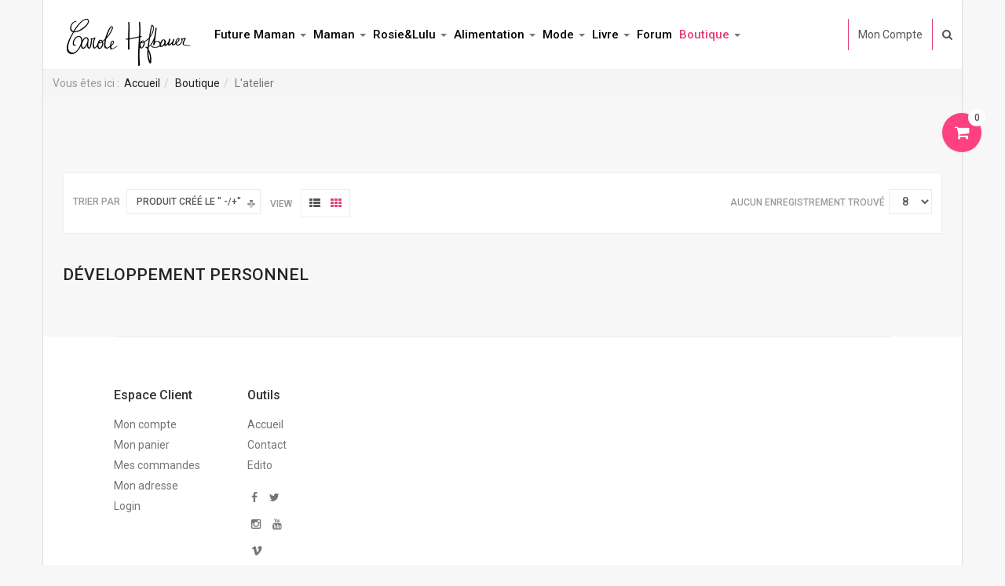

--- FILE ---
content_type: text/html; charset=utf-8
request_url: https://www.carolehofbauer.com/boutique/l-atelier
body_size: 7325
content:

<!DOCTYPE html>
<html prefix="og: http://ogp.me/ns#" lang="fr-fr" dir="ltr"
	  class='com_virtuemart view-category itemid-816 j31 mm-hover'>

<head>
	<base href="https://www.carolehofbauer.com/boutique/l-atelier" />
	<meta http-equiv="content-type" content="text/html; charset=utf-8" />
	<meta name="title" content="Développement personnel" />
	<meta name="description" content="Développement personnel. Lire plus" />
	<meta name="generator" content="Joomla! - Open Source Content Management" />
	<title>Développement personnel</title>
	<link href="https://www.carolehofbauer.com/boutique/l-atelier" rel="canonical" />
	<link href="/templates/ja_techzone/favicon.ico" rel="shortcut icon" type="image/vnd.microsoft.icon" />
	<link href="https://www.carolehofbauer.com/component/search/?Itemid=816&amp;format=opensearch" rel="search" title="Valider Carole Hofbauer" type="application/opensearchdescription+xml" />
	<link href="/t3-assets/css/css-899eb-59832.css" rel="stylesheet" type="text/css" media="all" />
	<link href="/t3-assets/css/css-475bc-26200.css" rel="stylesheet" type="text/css" media="all" />
	<link href="/t3-assets/css/css-c904b-24646.css" rel="stylesheet" type="text/css" media="all" />
	<link href="/t3-assets/css/css-54024-03154.css" rel="stylesheet" type="text/css" media="all" />
	<link href="/t3-assets/css/css-3797d-03152.css" rel="stylesheet" type="text/css" media="all" />
	<link href="//fonts.googleapis.com/css?family=Roboto:100,400,300,300italic,400italic,500,500italic,700,700italic" rel="stylesheet" type="text/css" />
	<link href="/t3-assets/css/css-43929-19652.css" rel="stylesheet" type="text/css" media="all" />
	<style type="text/css">

				.wkbtn-group{
					border:0px !important;
				}
				.wkbtn-group label{
					margin:0px !important;
					min-width:84px !important;
				}
			div.mod_search87 input[type="search"]{ width:auto; }
	</style>
	<script type="application/json" class="joomla-script-options new">{"csrf.token":"f7ef24821972b7225298e1e4d5ec36cb","system.paths":{"root":"","base":""}}</script>
	<script src="/t3-assets/js/js-5c1d2-26200.js" type="text/javascript"></script>
	<script src="/media/k2/assets/js/k2.frontend.js?v=2.11.20240911&sitepath=/" type="text/javascript"></script>
	<script src="/t3-assets/js/js-820f7-26200.js" type="text/javascript"></script>
	<script src="https://checkout.stripe.com/checkout.js" type="text/javascript"></script>
	<script src="https://js.stripe.com/v2/" type="text/javascript"></script>
	<script src="/components/com_virtuemart/assets/js/jquery-ui.min.js?vmver=1.9.2" type="text/javascript"></script>
	<script src="/t3-assets/js/js-35cc3-59832.js" type="text/javascript"></script>
	<script src="/components/com_virtuemart/assets/js/vmsite.js?vmver=a95a66b3" type="text/javascript"></script>
	<script src="/components/com_virtuemart/assets/js/chosen.jquery.min.js?vmver=a95a66b3" type="text/javascript"></script>
	<script src="/components/com_virtuemart/assets/js/vmprices.js?vmver=a95a66b3" type="text/javascript"></script>
	<script src="/components/com_virtuemart/assets/js/fancybox/jquery.fancybox-1.3.4.pack.js?vmver=1.3.4" type="text/javascript"></script>
	<script src="/components/com_virtuemart/assets/js/dynupdate.js?vmver=a95a66b3" type="text/javascript"></script>
	<script src="/t3-assets/js/js-6eda1-24645.js" type="text/javascript"></script>
	<script src="/modules/mod_virtuemart_cart/assets/js/update_cart.js?vmver=a95a66b3" type="text/javascript"></script>
	<script type="text/javascript">
//<![CDATA[ 
if (typeof Virtuemart === "undefined"){
	var Virtuemart = {};}
var vmSiteurl = 'https://www.carolehofbauer.com/' ;
Virtuemart.vmSiteurl = vmSiteurl;
var vmLang = '&lang=fr';
Virtuemart.vmLang = vmLang; 
var vmLangTag = 'fr';
Virtuemart.vmLangTag = vmLangTag;
var Itemid = '&Itemid=816';
Virtuemart.addtocart_popup = "1" ; 
var vmCartError = Virtuemart.vmCartError = "Une erreur est survenue pendant la mise à jour de votre panier";
var usefancy = true; //]]>
jQuery(function($){ initTooltips(); $("body").on("subform-row-add", initTooltips); function initTooltips (event, container) { container = container || document;$(container).find(".hasTooltip").tooltip({"html": true,"container": "body"});} });
	</script>

	
<!-- META FOR IOS & HANDHELD -->
	<meta name="viewport" content="width=device-width, initial-scale=1.0, maximum-scale=1.0, user-scalable=no"/>
	<style type="text/stylesheet">
		@-webkit-viewport   { width: device-width; }
		@-moz-viewport      { width: device-width; }
		@-ms-viewport       { width: device-width; }
		@-o-viewport        { width: device-width; }
		@viewport           { width: device-width; }
	</style>
	<script type="text/javascript">
		//<![CDATA[
		if (navigator.userAgent.match(/IEMobile\/10\.0/)) {
			var msViewportStyle = document.createElement("style");
			msViewportStyle.appendChild(
				document.createTextNode("@-ms-viewport{width:auto!important}")
			);
			document.getElementsByTagName("head")[0].appendChild(msViewportStyle);
		}
		//]]>
	</script>
<meta name="HandheldFriendly" content="true"/>
<meta name="apple-mobile-web-app-capable" content="YES"/>
<!-- //META FOR IOS & HANDHELD -->




<!-- Le HTML5 shim and media query for IE8 support -->
<!--[if lt IE 9]>
<script src="//html5shim.googlecode.com/svn/trunk/html5.js"></script>
<script type="text/javascript" src="/plugins/system/t3/base-bs3/js/respond.min.js"></script>
<![endif]-->

<!-- You can add Google Analytics here or use T3 Injection feature -->

</head>

<body class="homepage ja-vertical-menu">

<div class="t3-wrapper"> <!-- Need this wrapper for off-canvas menu. Remove if you don't use of-canvas -->
  <div class="container"><div class="row">
  
<!-- HEADER -->
<header id="t3-header" class="container t3-header " data-spy="affix">
	<div class="row">

		<!-- LOGO -->
		<div class="col-xs-12 col-sm-12 col-md-2 logo">
			<div class="logo-image">
				<a href="/" title="Carole Hofbauer">
											<img class="logo-img" src="/images/carole-hofbauer.png" alt="Carole Hofbauer" />
															<span>Carole Hofbauer</span>
				</a>
				<small class="site-slogan">MomPower!</small>
			</div>
		</div>
		<!-- //LOGO -->

		<!-- MAIN NAVIGATION -->
		<nav id="t3-mainnav" class="col-xs-6 col-sm-6 col-md-7 navbar navbar-default t3-mainnav">
			<!-- Brand and toggle get grouped for better mobile display -->
			<div class="navbar-header">
			
				
									
<button class="btn btn-primary off-canvas-toggle  hidden-lg hidden-md" type="button" data-pos="left" data-nav="#t3-off-canvas" data-effect="off-canvas-effect-4">
  <span class="patty"></span>
</button>

<!-- OFF-CANVAS SIDEBAR -->
<div id="t3-off-canvas" class="t3-off-canvas  hidden-lg hidden-md" style="right: -340px;">

  <div class="t3-off-canvas-header">
    <div class="logo-image">
      <a href="/" title="Carole Hofbauer">
                  <img class="logo-img" src="/images/carole-hofbauer.png" alt="Carole Hofbauer" />
                        <span>Carole Hofbauer</span>
      </a>
      <small class="site-slogan">MomPower!</small>
    </div>
  </div>

  <div class="t3-off-canvas-body">
    <div class="t3-module module " id="Mod111"><div class="module-inner"><div class="module-ct"><ul class="nav nav-pills nav-stacked menu">
<li class="item-344 parent"><a href="/future-maman" class="">Future Maman</a></li><li class="item-345 parent"><a href="/maman" class="">Maman</a></li><li class="item-859 parent"><a href="/rosie-lulu" class="">Rosie&amp;Lulu</a></li><li class="item-346 parent"><a href="/alimentation" class="">Alimentation</a></li><li class="item-643 parent"><a href="/mode" class="">Mode</a></li><li class="item-402 parent"><a href="/ecritures" class="">Livre</a></li><li class="item-138"><a href="/forum" class="">Forum</a></li><li class="item-328 active deeper dropdown parent"><a href="/boutique" class=" dropdown-toggle" data-toggle="dropdown">Boutique<em class="caret"></em></a><ul class="dropdown-menu"><li class="item-814"><a href="/boutique/enfant" class="">Enfant</a></li><li class="item-815"><a href="/boutique/femme" class="">Femme</a></li><li class="item-816 current active"><a href="/boutique/l-atelier" class="">L'atelier</a></li><li class="item-817"><a href="/boutique/livre-fait-maison" class="">Livre fait maison</a></li><li class="item-818"><a href="/boutique/maison" class="">Maison</a></li></ul></li></ul>
</div></div></div>
  </div>

</div>
<!-- //OFF-CANVAS SIDEBAR -->

				
			</div>

			
			<div class="t3-navbar navbar-collapse collapse">
				<div  class="t3-megamenu"  data-responsive="true">
<ul itemscope itemtype="http://www.schema.org/SiteNavigationElement" class="nav navbar-nav level0">
<li itemprop='name' class="dropdown mega" data-id="344" data-level="1">
<a itemprop='url' class=" dropdown-toggle"  href="/future-maman"   data-target="#" data-toggle="dropdown">Future Maman <em class="caret"></em></a>

<div class="nav-child dropdown-menu mega-dropdown-menu"  ><div class="mega-dropdown-inner">
<div class="row">
<div class="col-xs-12 mega-col-nav" data-width="12"><div class="mega-inner">
<ul itemscope itemtype="http://www.schema.org/SiteNavigationElement" class="mega-nav level1">
<li itemprop='name'  data-id="785" data-level="2">
<a itemprop='url' class=""  href="/future-maman/conception"   data-target="#">Conception </a>

</li>
<li itemprop='name'  data-id="786" data-level="2">
<a itemprop='url' class=""  href="/future-maman/suivi-de-grossesse"   data-target="#">Suivi de grossesse </a>

</li>
<li itemprop='name'  data-id="787" data-level="2">
<a itemprop='url' class=""  href="/future-maman/accouchement"   data-target="#">Accouchement </a>

</li>
<li itemprop='name'  data-id="788" data-level="2">
<a itemprop='url' class=""  href="/future-maman/bibliothèque"   data-target="#">Bibliothèque </a>

</li>
</ul>
</div></div>
</div>
</div></div>
</li>
<li itemprop='name' class="dropdown mega" data-id="345" data-level="1">
<a itemprop='url' class=" dropdown-toggle"  href="/maman"   data-target="#" data-toggle="dropdown">Maman <em class="caret"></em></a>

<div class="nav-child dropdown-menu mega-dropdown-menu"  ><div class="mega-dropdown-inner">
<div class="row">
<div class="col-xs-12 mega-col-nav" data-width="12"><div class="mega-inner">
<ul itemscope itemtype="http://www.schema.org/SiteNavigationElement" class="mega-nav level1">
<li itemprop='name'  data-id="789" data-level="2">
<a itemprop='url' class=""  href="/maman/bambin-0-2-ans"   data-target="#">Bambin 0-2 ans </a>

</li>
<li itemprop='name'  data-id="790" data-level="2">
<a itemprop='url' class=""  href="/maman/enfant-3-6-ans"   data-target="#">Enfant 3-6 ans </a>

</li>
<li itemprop='name'  data-id="791" data-level="2">
<a itemprop='url' class=""  href="/maman/pré-ado-7-12-ans"   data-target="#">Pré-ado 7-12 ans </a>

</li>
<li itemprop='name'  data-id="1133" data-level="2">
<a itemprop='url' class=""  href="/maman/ado-12-18-ans"   data-target="#">Ado 12-18 ans </a>

</li>
<li itemprop='name'  data-id="792" data-level="2">
<a itemprop='url' class=""  href="/maman/soins-beauté"   data-target="#">Soins/Beauté </a>

</li>
<li itemprop='name'  data-id="793" data-level="2">
<a itemprop='url' class=""  href="/maman/maman"   data-target="#">Maman  </a>

</li>
<li itemprop='name'  data-id="794" data-level="2">
<a itemprop='url' class=""  href="/maman/mompreneur"   data-target="#">Mompreneur </a>

</li>
<li itemprop='name'  data-id="795" data-level="2">
<a itemprop='url' class=""  href="/maman/bibliothèque"   data-target="#">Bibliothèque </a>

</li>
<li itemprop='name' class="dropdown-submenu mega" data-id="400" data-level="2">
<a itemprop='url' class=""  href="/maman/papa"   data-target="#">Papa </a>

<div class="nav-child dropdown-menu mega-dropdown-menu"  ><div class="mega-dropdown-inner">
<div class="row">
<div class="col-xs-12 mega-col-nav" data-width="12"><div class="mega-inner">
<ul itemscope itemtype="http://www.schema.org/SiteNavigationElement" class="mega-nav level2">
<li itemprop='name'  data-id="796" data-level="3">
<a itemprop='url' class=""  href="/maman/papa/bambin-0-2-ans"   data-target="#">Bambin 0-2 ans </a>

</li>
<li itemprop='name'  data-id="797" data-level="3">
<a itemprop='url' class=""  href="/maman/papa/enfant-3-6-ans"   data-target="#">Enfant 3-6 ans </a>

</li>
<li itemprop='name'  data-id="798" data-level="3">
<a itemprop='url' class=""  href="/maman/papa/pré-ado-7-12"   data-target="#">Pré-ado 7-12 </a>

</li>
<li itemprop='name'  data-id="1134" data-level="3">
<a itemprop='url' class=""  href="/maman/papa/ado-12-18"   data-target="#">Ado 12-18 ans </a>

</li>
<li itemprop='name'  data-id="799" data-level="3">
<a itemprop='url' class=""  href="/maman/papa/papa"   data-target="#">Papa </a>

</li>
<li itemprop='name'  data-id="800" data-level="3">
<a itemprop='url' class=""  href="/maman/papa/bibliothèque"   data-target="#">Bibliothèque </a>

</li>
</ul>
</div></div>
</div>
</div></div>
</li>
</ul>
</div></div>
</div>
</div></div>
</li>
<li itemprop='name' class="dropdown mega" data-id="859" data-level="1">
<a itemprop='url' class=" dropdown-toggle"  href="/rosie-lulu"   data-target="#" data-toggle="dropdown">Rosie&amp;Lulu <em class="caret"></em></a>

<div class="nav-child dropdown-menu mega-dropdown-menu"  ><div class="mega-dropdown-inner">
<div class="row">
<div class="col-xs-12 mega-col-nav" data-width="12"><div class="mega-inner">
<ul itemscope itemtype="http://www.schema.org/SiteNavigationElement" class="mega-nav level1">
<li itemprop='name'  data-id="860" data-level="2">
<a itemprop='url' class=""  href="/rosie-lulu/rosélina"   data-target="#">Rosélina </a>

</li>
<li itemprop='name'  data-id="861" data-level="2">
<a itemprop='url' class=""  href="/rosie-lulu/lucillia"   data-target="#">Lucillia </a>

</li>
</ul>
</div></div>
</div>
</div></div>
</li>
<li itemprop='name' class="dropdown mega" data-id="346" data-level="1">
<a itemprop='url' class=" dropdown-toggle"  href="/alimentation"   data-target="#" data-toggle="dropdown">Alimentation <em class="caret"></em></a>

<div class="nav-child dropdown-menu mega-dropdown-menu"  ><div class="mega-dropdown-inner">
<div class="row">
<div class="col-xs-12 mega-col-nav" data-width="12"><div class="mega-inner">
<ul itemscope itemtype="http://www.schema.org/SiteNavigationElement" class="mega-nav level1">
<li itemprop='name'  data-id="801" data-level="2">
<a itemprop='url' class=""  href="/alimentation/allaitement"   data-target="#">Allaitement </a>

</li>
<li itemprop='name'  data-id="802" data-level="2">
<a itemprop='url' class=""  href="/alimentation/diversification"   data-target="#">Diversification </a>

</li>
<li itemprop='name'  data-id="803" data-level="2">
<a itemprop='url' class=""  href="/alimentation/recettes-salées"   data-target="#">Recettes salées </a>

</li>
<li itemprop='name'  data-id="804" data-level="2">
<a itemprop='url' class=""  href="/alimentation/recettes-sucrées"   data-target="#">Recettes sucrées </a>

</li>
<li itemprop='name'  data-id="805" data-level="2">
<a itemprop='url' class=""  href="/alimentation/la-biscuitière"   data-target="#">La Biscuitière  </a>

</li>
<li itemprop='name'  data-id="806" data-level="2">
<a itemprop='url' class=""  href="/alimentation/astucier"   data-target="#">Astucier </a>

</li>
</ul>
</div></div>
</div>
</div></div>
</li>
<li itemprop='name' class="dropdown mega" data-id="643" data-level="1">
<a itemprop='url' class=" dropdown-toggle"  href="/mode"   data-target="#" data-toggle="dropdown">Mode <em class="caret"></em></a>

<div class="nav-child dropdown-menu mega-dropdown-menu"  ><div class="mega-dropdown-inner">
<div class="row">
<div class="col-xs-12 mega-col-nav" data-width="12"><div class="mega-inner">
<ul itemscope itemtype="http://www.schema.org/SiteNavigationElement" class="mega-nav level1">
<li itemprop='name'  data-id="807" data-level="2">
<a itemprop='url' class=""  href="/mode/collection-carole-hofbauer-2012"   data-target="#">Collection Carole Hofbauer 2012 </a>

</li>
<li itemprop='name'  data-id="808" data-level="2">
<a itemprop='url' class=""  href="/mode/inspiration"   data-target="#">Inspiration </a>

</li>
<li itemprop='name'  data-id="809" data-level="2">
<a itemprop='url' class=""  href="/mode/collection-la-petite-bourgeoise"   data-target="#">Collection : La petite Bourgeoise </a>

</li>
<li itemprop='name'  data-id="810" data-level="2">
<a itemprop='url' class=""  href="/mode/mama-africa-infinity-dress"   data-target="#">Mama Africa Infinity dress </a>

</li>
<li itemprop='name'  data-id="811" data-level="2">
<a itemprop='url' class=""  href="/mode/collection-lalla-casaouia"   data-target="#">Collection Lalla Casaouia </a>

</li>
</ul>
</div></div>
</div>
</div></div>
</li>
<li itemprop='name' class="dropdown mega" data-id="402" data-level="1">
<a itemprop='url' class=" dropdown-toggle"  href="/ecritures"   data-target="#" data-toggle="dropdown">Livre <em class="caret"></em></a>

<div class="nav-child dropdown-menu mega-dropdown-menu"  ><div class="mega-dropdown-inner">
<div class="row">
<div class="col-xs-12 mega-col-nav" data-width="12"><div class="mega-inner">
<ul itemscope itemtype="http://www.schema.org/SiteNavigationElement" class="mega-nav level1">
<li itemprop='name'  data-id="812" data-level="2">
<a itemprop='url' class=""  href="/ecritures/immersion"   data-target="#">Immersion </a>

</li>
<li itemprop='name'  data-id="813" data-level="2">
<a itemprop='url' class=""  href="/ecritures/madame-maman-l-activiste"   data-target="#">Madame Maman l'Activiste  </a>

</li>
</ul>
</div></div>
</div>
</div></div>
</li>
<li itemprop='name'  data-id="138" data-level="1">
<a itemprop='url' class=""  href="/forum"   data-target="#">Forum </a>

</li>
<li itemprop='name' class="active dropdown mega" data-id="328" data-level="1">
<a itemprop='url' class=" dropdown-toggle"  href="/boutique"   data-target="#" data-toggle="dropdown">Boutique <em class="caret"></em></a>

<div class="nav-child dropdown-menu mega-dropdown-menu"  ><div class="mega-dropdown-inner">
<div class="row">
<div class="col-xs-12 mega-col-nav" data-width="12"><div class="mega-inner">
<ul itemscope itemtype="http://www.schema.org/SiteNavigationElement" class="mega-nav level1">
<li itemprop='name'  data-id="814" data-level="2">
<a itemprop='url' class=""  href="/boutique/enfant"   data-target="#">Enfant </a>

</li>
<li itemprop='name'  data-id="815" data-level="2">
<a itemprop='url' class=""  href="/boutique/femme"   data-target="#">Femme </a>

</li>
<li itemprop='name' class="current active" data-id="816" data-level="2">
<a itemprop='url' class=""  href="/boutique/l-atelier"   data-target="#">L'atelier </a>

</li>
<li itemprop='name'  data-id="817" data-level="2">
<a itemprop='url' class=""  href="/boutique/livre-fait-maison"   data-target="#">Livre fait maison </a>

</li>
<li itemprop='name'  data-id="818" data-level="2">
<a itemprop='url' class=""  href="/boutique/maison"   data-target="#">Maison </a>

</li>
</ul>
</div></div>
</div>
</div></div>
</li>
</ul>
</div>

			</div>
		</nav>
		<!-- //MAIN NAVIGATION -->

					<div class="col-xs-6 col-sm-3 col-md-2 head-btns pull-right">
								<div class="head-cart-wrap">
					<!-- SHOPPING CART -->
						
<!-- Virtuemart 2 Ajax Card -->
<div class="head-cart pull-right">
	<button aria-expanded="false" data-toggle="dropdown" class="btn btn-default dropdown-toggle" type="button" id="head-cart-dropdown">
    <i class="fa fa-shopping-cart"></i>
    <span class="total-product">0</span>
    <span class="total-product-txt">Panier Vide</span>
  </button>
	<div aria-labelledby="head-cart-dropdown" role="menu" class="dropdown-menu">
		<div class="vmCartModule " id="vmCartModule">
					<div id="hiddencontainer" style=" display: none; ">
				<div class="vmcontainer">
					<div class="product_row">
						<span class="quantity"></span>&nbsp;x&nbsp;<span class="product_name"></span>

											<div class="subtotal_with_tax" style="float: right;"></div>
										<div class="customProductData"></div><br>
					</div>
				</div>
			</div>
			<div class="vm_cart_products">
				<div class="vmcontainer">

									</div>
			</div>
			
			<div class="total-container">
				<div class="total" style="float: right;">
									</div>

				<div class="total_products">Panier Vide</div>
				<div class="show_cart">
									</div>
				<div style="clear:both;"></div>
					<div class="payments-signin-button" ></div>
				<noscript>
				Veuillez patienter				</noscript>
			</div>
		</div>
	</div>
</div>

<script type="text/javascript">
if (typeof Virtuemart === "undefined")
	Virtuemart = {};

jQuery(function($) {
	Virtuemart.customUpdateVirtueMartCartModule = function(el, options){
		var base 	= this;
		var $this	= jQuery(this);
		base.$el 	= jQuery(".vmCartModule");

		base.options 	= jQuery.extend({}, Virtuemart.customUpdateVirtueMartCartModule.defaults, options);
			
		base.init = function(){
			jQuery.ajaxSetup({ cache: false })
			jQuery.getJSON(window.vmSiteurl + "index.php?option=com_virtuemart&nosef=1&view=cart&task=viewJS&format=json" + window.vmLang,
				function (datas, textStatus) {
					base.$el.each(function( index ,  module ) {
						if (datas.totalProduct > 0) {
							jQuery(module).find(".vm_cart_products").html("");
							jQuery.each(datas.products, function (key, val) {
								jQuery(module).find("#hiddencontainer .vmcontainer .product_row").clone().appendTo( jQuery(module).find(".vm_cart_products") );
								jQuery.each(val, function (key, val) {
									jQuery(module).find(".vm_cart_products ." + key).last().html(val);
								});
							});
						}
						if (jQuery('.alert-cart-empty').size()) {
							jQuery('.alert-cart-empty').remove();
						}
						jQuery(".total-product").html(datas.totalProduct);
						jQuery(".total-product-txt").html(datas.totalProductTxt);
						jQuery(module).find(".show_cart").html(datas.cart_show);
						jQuery(module).find(".total_products").html(datas.totalProductTxt);
						jQuery(module).find(".total").html(datas.billTotal);
						jQuery(module).find(".total-product").html(datas.totalProduct);
						jQuery(module).find(".total-product-txt").html(datas.totalProductTxt);
					});
				}
			);			
		};
		base.init();
	};
	// Definition Of Defaults
	Virtuemart.customUpdateVirtueMartCartModule.defaults = {
		name1: 'value1'
	};

});
jQuery(document).ready(function( $ ) {
	jQuery(document).off("updateVirtueMartCartModule","body",Virtuemart.customUpdateVirtueMartCartModule);
	jQuery(document).on("updateVirtueMartCartModule","body",Virtuemart.customUpdateVirtueMartCartModule);
});
</script>
					<!-- //SHOPPING CART -->
				</div>
								
									<!-- HEAD SEARCH -->
					<div class="head-search">
						<button aria-expanded="false" data-toggle="dropdown" class="btn btn-default dropdown-toggle" type="button" id="head-search-dropdown" style="display: none;">
		          <i class="fa fa-search"></i>
		        </button>
		        <div aria-labelledby="head-search-dropdown" role="menu" class="dropdown-menu" style="float: none;">
							<div class="search mod_search87">
	<form action="/boutique/l-atelier" method="post" class="form-inline form-search">
		<label for="mod-search-searchword87" class="element-invisible">Rechercher</label> <input name="searchword" id="mod-search-searchword" aria-label="search" maxlength="200"  class="form-control search-query" type="search" size="30" placeholder="Recherche..." /> <button class="button btn btn-primary" onclick="this.form.searchword.focus();">Valider</button>		<input type="hidden" name="task" value="search" />
		<input type="hidden" name="option" value="com_search" />
		<input type="hidden" name="Itemid" value="816" />
	</form>
</div>

						</div>
					</div>
					<!-- //HEAD SEARCH -->
				
									<!-- HEAD MENU -->
					<div class="head-menu">
						<button aria-expanded="false" data-toggle="dropdown" class="btn btn-default dropdown-toggle" type="button" id="head-menu-dropdown" style="display: none;">
		          <i class="fa fa-user hidden-sm hidden-md hidden-lg"></i><span class="hidden-xs">Mon Compte</span>
		        </button>
		        <div aria-labelledby="head-menu-dropdown" role="menu" class="dropdown-menu" style="float: none;">
							<ul class="nav nav-pills nav-stacked menu">
<li class="item-155"><a href="/my-account" class="">Mon compte</a></li><li class="item-156"><a href="/mon-panier" class="">Mon panier</a></li><li class="item-224"><a href="/list-order" class="">Mes commandes</a></li><li class="item-157"><a href="/my-address" class="">Mon adresse</a></li><li class="item-102"><a href="/login" class="">Login</a></li></ul>

						</div>
					</div>
					<!-- //HEAD MENU -->
				
							</div>
		
	</div>
</header>
<!-- //HEADER -->


  


  
	<!-- SPOTLIGHT 1 -->
	<div class="t3-sl t3-sl-1">
			<!-- SPOTLIGHT -->
	<div class="t3-spotlight t3-spotlight-1  row">
					<div class=" col-lg-12 col-md-12 col-sm-12 col-xs-12">
								<div class="t3-module module " id="Mod17"><div class="module-inner"><div class="module-ct">
<ol class="breadcrumb ">
	<li class="active">Vous êtes ici : &#160;</li><li><a href="/" class="pathway">Accueil</a><span class="divider"><img src="/templates/ja_techzone/images/system/arrow.png" alt="" /></span></li><li><a href="/boutique" class="pathway">Boutique</a><span class="divider"><img src="/templates/ja_techzone/images/system/arrow.png" alt="" /></span></li><li><span>L'atelier</span></li></ol>
</div></div></div>
							</div>
			</div>
<!-- SPOTLIGHT -->
	</div>
	<!-- //SPOTLIGHT 1 -->


  


  


  

<div id="t3-mainbody" class="container t3-mainbody">
	<div class="row">

		<!-- MAIN CONTENT -->
		<div id="t3-content" class="t3-content col-xs-12">
						<div id="system-message-container">
	</div>

						 <div class="category-view"> <div class="category_description">
	</div>
<div class="browse-view">

<div class="orderby-displaynumber">
	<div class="floatleft vm-order-list">
		<div class="orderlistcontainer"><div class="title">Trier par</div><div class="activeOrder"><a title="" -/+"" href="/boutique/l-atelier/dirAsc?keyword=">Produit créé le " -/+"</a></div><div class="orderlist"><div><a title="Nom du produit" href="/boutique/l-atelier/by,product_name?keyword=">Nom du produit</a></div><div><a title="Référence" href="/boutique/l-atelier/by,product_sku?keyword=">Référence</a></div><div><a title="Catégorie" href="/boutique/l-atelier/by,category_name?keyword=">Catégorie</a></div><div><a title="Ordre" href="/boutique/l-atelier/by,ordering?keyword=">Ordre</a></div></div></div>			</div>
	<div class="vm-pagination vm-pagination-top">
				<span class="vm-page-counter"></span>
	</div>
	<div class="floatright display-number">
Aucun enregistrement trouvé<br/><select id="limit" name="limit" class="inputbox" size="1" onchange="window.top.location.href=this.options[this.selectedIndex].value">
	<option value="/boutique/l-atelier?category_id=53&amp;limit=8" selected="selected">8</option>
	<option value="/boutique/l-atelier?category_id=53&amp;limit=12">12</option>
	<option value="/boutique/l-atelier?category_id=53&amp;limit=16">16</option>
	<option value="/boutique/l-atelier?category_id=53&amp;limit=24">24</option>
</select>
</div>
	<div class="floatright gridlist">
		<span>View</span>
		<div class="view">
			<a href="#" id="list" class=""><i class="fa fa-th-list"></i></a>
			<a href="#" id="grid" class="active"><i class="fa fa-th icon-white"></i></a>
		</div>
	</div>

	<div class="clear"></div>
</div> <!-- end of orderby-displaynumber -->

<h1>Développement personnel</h1>

	</div>

</div>

<!-- end browse-view -->
<script>

jQuery(document).ready(function($){
	$('.gridlist a').click(function() {
		if ($(this).hasClass('active')) {
			return false;
		}
		//Make the button active or inactive
		$('#list,#grid').toggleClass('active');
		//Make sure the icon remains visible
		$('#list span,#grid span').toggleClass('icon-white');
		//Now add a class 'list-group-item' to all products containers when we want to display in a list mode.
		$('.product').toggleClass('list-group-item');

		// add cookie
		if ($('#list').hasClass('active')) {
			$.cookie('gridlist', 'list', { path: '/' });
		} else {
			$.cookie('gridlist', 'grid', { path: '/' });
		}
		
		return false;
	});

	// check cookie
	if ($.cookie('gridlist') && $.cookie('gridlist') == 'list') {
		$('#list').addClass('active');
		$('#grid').removeClass('active');
		$('#list span').addClass('icon-white');
		$('.product').addClass('list-group-item');
	}
});
</script><script   id="updateChosen-js" type="text/javascript" >//<![CDATA[ 
if (typeof Virtuemart === "undefined")
	var Virtuemart = {};
	Virtuemart.updateChosenDropdownLayout = function() {
		var vm2string = {editImage: 'edit image',select_all_text: 'Tous sélectionner',select_some_options_text: 'Disponible pour tout'};
		jQuery("select.vm-chzn-select").chosen({enable_select_all: true,select_all_text : vm2string.select_all_text,select_some_options_text:vm2string.select_some_options_text,disable_search_threshold: 5});
		//console.log("updateChosenDropdownLayout");
	}
	jQuery(document).ready( function() {
		Virtuemart.updateChosenDropdownLayout($);
	}); //]]>
</script><script   id="ready.vmprices-js" type="text/javascript" >//<![CDATA[ 
jQuery(document).ready(function($) {

		Virtuemart.product($("form.product"));
}); //]]>
</script><script   id="updDynamicListeners-js" type="text/javascript" >//<![CDATA[ 
jQuery(document).ready(function() { // GALT: Start listening for dynamic content update.
	// If template is aware of dynamic update and provided a variable let's
	// set-up the event listeners.
	//if (Virtuemart.container)
		Virtuemart.updateDynamicUpdateListeners();

}); //]]>
</script><script   id="vm.hover-js" type="text/javascript" >//<![CDATA[ 
jQuery(document).ready(function () {
	jQuery('.orderlistcontainer').hover(
		function() { jQuery(this).find('.orderlist').stop().show()},
		function() { jQuery(this).find('.orderlist').stop().hide()}
	)
}); //]]>
</script><script   id="ajaxContent-js" type="text/javascript" >//<![CDATA[ 
Virtuemart.container = jQuery('.category-view');
Virtuemart.containerSelector = '.category-view'; //]]>
</script>
		</div>
		<!-- //MAIN CONTENT -->

	</div>
</div> 


  


  


  


  
<!-- FOOTER -->
<footer id="t3-footer" class="container t3-footer">

			<div class="t3-footnav-wrap">
				<!-- SPOTLIGHT -->
	<div class="t3-spotlight t3-footnav  row">
					<div class=" col-lg-2 col-md-3 col-sm-4 col-xs-6">
								<div class="t3-module module " id="Mod112"><div class="module-inner"><h3 class="module-title "><span>Espace Client</span></h3><div class="module-ct"><ul class="nav nav-pills nav-stacked menu">
<li class="item-155"><a href="/my-account" class="">Mon compte</a></li><li class="item-156"><a href="/mon-panier" class="">Mon panier</a></li><li class="item-224"><a href="/list-order" class="">Mes commandes</a></li><li class="item-157"><a href="/my-address" class="">Mon adresse</a></li><li class="item-102"><a href="/login" class="">Login</a></li></ul>
</div></div></div>
							</div>
					<div class=" col-lg-1 col-md-3 col-sm-4 col-xs-6">
								<div class="t3-module module " id="Mod114"><div class="module-inner"><h3 class="module-title "><span>Outils</span></h3><div class="module-ct"><ul class="nav nav-pills nav-stacked menu">
<li class="item-101 default"><a href="/" class="">Accueil</a></li><li class="item-173"><a href="/contact" class="">Contact</a></li><li class="item-401"><a href="/edito" class="">Edito</a></li></ul>
</div></div></div><div class="t3-module module " id="Mod152"><div class="module-inner"><div class="module-ct">
<style type="text/css">
   ul.genius li {
    display: inline-block;
    margin-right: 2px;
    background: ;
    padding: 5px;
    border-radius:3px;
     transition: transform 1s ;
    
}
  ul.genius li a{
  	color:  }
    ul.genius li:hover{
   	 transform: scale(1.5);
   }
</style>
   <div class="mod_sociallinksgenius ">
     <ul class="genius">
     	          <li><a href="https://m.facebook.com/SalamAndLove/"   target="_blank"><i class="fa fa-facebook ";?></i></a></li>
                           <li><a href="https://mobile.twitter.com/carolehofbauer"  target="_blank"><i class="fa fa-twitter ";?></i></a></li>
                           <li><a href="https://www.instagram.com/carolehofbauer"  target="_blank"><i class="fa fa-instagram ";?></i></a></li>
                           <li><a href="https://m.youtube.com/channel/UCRmzsi9oPZ4b6MT4ku0Ug6A"  target="_blank"><i class="fa fa-youtube ";?></i></a></li>
                           <li><a href="https://www.vinted.fr/membres/20432249-carolehofbauer"  target="_blank"><i class="fa fa-vimeo ";?></i></a></li>
                                                                                                                                                                                                                                                                                                                                                                                      </ul>
   </div>

	
<div style="clear: both;"></div><div style="margin-left: 10px; text-align: center; font-size: 10px; color: #999999;"><!--<div style="font-size: 9px; color: #808080; font-weight: normal; font-family: tahoma,verdana,arial,sans-serif; line-height: 1.28; text-align: right; direction: ltr;"><a href="/" target="_blank" style="color: #808080;" title=""></a></div>--></div>	
</div></div></div>
							</div>
					<div class=" col-lg-5 col-md-3 col-sm-4 col-xs-12">
								&nbsp;
							</div>
					<div class=" col-lg-4 col-md-3  col-sm-12 hidden-sm   col-xs-12 hidden-xs ">
								&nbsp;
							</div>
			</div>
<!-- SPOTLIGHT -->
		</div>
	
	<section class="t3-copyright">
		<div class="row">
			<div class="col-md-12 copyright ">
				
			</div>
					</div>
	</section>

</footer>
<!-- //FOOTER -->
  </div></div>
</div>
<script>
  (function(i,s,o,g,r,a,m){i['GoogleAnalyticsObject']=r;i[r]=i[r]||function(){
  (i[r].q=i[r].q||[]).push(arguments)},i[r].l=1*new Date();a=s.createElement(o),
  m=s.getElementsByTagName(o)[0];a.async=1;a.src=g;m.parentNode.insertBefore(a,m)
  })(window,document,'script','https://www.google-analytics.com/analytics.js','ga');
  ga('create', 'UA-100580501-1', 'auto');
  ga('send', 'pageview');
</script>
</body>

</html>

--- FILE ---
content_type: text/css
request_url: https://www.carolehofbauer.com/t3-assets/css/css-54024-03154.css
body_size: 31255
content:


/*===============================
/templates/ja_techzone/local/css/themes/pink/template.css
================================================================================*/
@media (max-width:991px){.always-show .mega > .mega-dropdown-menu,.always-show .dropdown-menu{display:block !important;position:static}.open .dropdown-menu{display:block}}.t3-logo,.t3-logo-small{display:block;text-decoration:none;text-align:left;background-repeat:no-repeat;background-position:center}.t3-logo{width:182px;height:50px}.t3-logo-small{width:60px;height:30px}.t3-logo,.t3-logo-color{background-image:url("//joomlart.s3.amazonaws.com/images/jat3v3-documents/logo-complete/t3logo-big-color.png")}.t3-logo-small,.t3-logo-small.t3-logo-color{background-image:url("//joomlart.s3.amazonaws.com/images/jat3v3-documents/logo-complete/t3logo-small-color.png")}.t3-logo-dark{background-image:url("//joomlart.s3.amazonaws.com/images/jat3v3-documents/logo-complete/t3logo-big-dark.png")}.t3-logo-small.t3-logo-dark{background-image:url("//joomlart.s3.amazonaws.com/images/jat3v3-documents/logo-complete/t3logo-small-dark.png")}.t3-logo-light{background-image:url("//joomlart.s3.amazonaws.com/images/jat3v3-documents/logo-complete/t3logo-big-light.png")}.t3-logo-small.t3-logo-light{background-image:url("//joomlart.s3.amazonaws.com/images/jat3v3-documents/logo-complete/t3logo-small-light.png")}@media (max-width:991px){.logo-control .logo-img-sm{display:block}.logo-control .logo-img{display:none}}@media (min-width:992px){.logo-control .logo-img-sm{display:none}.logo-control .logo-img{display:block}}#community-wrap .collapse{position:relative;height:0;overflow:hidden;display:block}.body-data-holder:before{display:none;content:"grid-float-breakpoint:992px screen-xs:480px screen-sm:768px screen-md:992px screen-lg:1200px"}input,button,select,textarea{font-family:inherit;font-size:inherit;line-height:inherit}a{color:#212121;text-decoration:none}a:hover,a:focus{color:#e63b79;text-decoration:none}a:focus{outline:thin dotted;outline:5px auto -webkit-focus-ring-color;outline-offset:-2px;outline:none}img{vertical-align:middle;max-width:100%}th,td{line-height:1.715;text-align:left;vertical-align:top}th{font-weight:bold}td,tr td{border-top:1px solid #dddddd}.cat-list-row0:hover,.cat-list-row1:hover{background:#f5f5f5}.cat-list-row1,tr.cat-list-row1 td{background:#f9f9f9}table.contentpane,table.tablelist,table.category,table.admintable,table.blog{width:100%}table.contentpaneopen{border:0}.star{color:#ffcc00}.red{color:#f62123}hr{margin-top:24px;margin-bottom:24px;border:0;border-top:1px solid #eeeeee}.wrap{width:auto;clear:both}.center,.table td.center,.table th.center{text-align:center}.element-invisible{position:absolute;padding:0;margin:0;border:0;height:1px;width:1px;overflow:hidden}h1,h2,h3,h4,h5,h6,.h1,.h2,.h3,.h4,.h5,.h6{font-family:'Roboto',sans-serif;font-weight:500;line-height:1.715;color:inherit}h1 small,h2 small,h3 small,h4 small,h5 small,h6 small,.h1 small,.h2 small,.h3 small,.h4 small,.h5 small,.h6 small,h1 .small,h2 .small,h3 .small,h4 .small,h5 .small,h6 .small,.h1 .small,.h2 .small,.h3 .small,.h4 .small,.h5 .small,.h6 .small{font-weight:normal;line-height:1;color:#999999}h1,.h1,h2,.h2,h3,.h3{margin-top:24px;margin-bottom:12px}h1 small,.h1 small,h2 small,.h2 small,h3 small,.h3 small,h1 .small,.h1 .small,h2 .small,.h2 .small,h3 .small,.h3 .small{font-size:65%}h4,.h4,h5,.h5,h6,.h6{margin-top:12px;margin-bottom:12px}h4 small,.h4 small,h5 small,.h5 small,h6 small,.h6 small,h4 .small,.h4 .small,h5 .small,.h5 .small,h6 .small,.h6 .small{font-size:75%}h1,.h1{font-size:36px}h2,.h2{font-size:30px}h3,.h3{font-size:19px}h4,.h4{font-size:18px}h5,.h5{font-size:14px}h6,.h6{font-size:12px}p{margin:0 0 12px}.lead{margin-bottom:24px;font-size:16px;font-weight:200;line-height:1.4}@media (min-width:768px){.lead{font-size:21px}}small,.small{font-size:85%}cite{font-style:normal}.text-left{text-align:left}.text-right{text-align:right}.text-center{text-align:center}.text-justify{text-align:justify}.text-muted{color:#999999}.text-primary{color:#e63b79}a.text-primary:hover{color:#d31b5e}.text-success{color:#468847}a.text-success:hover{color:#356635}.text-info{color:#3a87ad}a.text-info:hover{color:#2d6987}.text-warning{color:#c09853}a.text-warning:hover{color:#a47e3c}.text-danger{color:#b94a48}a.text-danger:hover{color:#953b39}.bg-primary{color:#fff;background-color:#e63b79}a.bg-primary:hover{background-color:#d31b5e}.bg-success{background-color:#dff0d8}a.bg-success:hover{background-color:#c1e2b3}.bg-info{background-color:#d9edf7}a.bg-info:hover{background-color:#afd9ee}.bg-warning{background-color:#fcf8e3}a.bg-warning:hover{background-color:#f7ecb5}.bg-danger{background-color:#f2dede}a.bg-danger:hover{background-color:#e4b9b9}.highlight{background-color:#FFC;font-weight:bold;padding:1px 4px}.page-header{padding-bottom:11px;margin:48px 0 24px;border-bottom:1px solid #eeeeee}ul,ol{margin-top:0;margin-bottom:12px}ul ul,ol ul,ul ol,ol ol{margin-bottom:0}.list-unstyled{padding-left:0;list-style:none}.list-inline{padding-left:0;list-style:none;margin-left:-5px}.list-inline > li{display:inline-block;padding-left:5px;padding-right:5px}dl{margin-top:0;margin-bottom:24px}dt,dd{line-height:1.715}dt{font-weight:bold}dd{margin-left:0}@media (min-width:992px){.dl-horizontal dt{float:left;width:160px;clear:left;text-align:right;overflow:hidden;text-overflow:ellipsis;white-space:nowrap}.dl-horizontal dd{margin-left:180px}}abbr[title],abbr[data-original-title]{cursor:help;border-bottom:1px dotted #999999}.initialism{font-size:90%;text-transform:uppercase}blockquote{padding:12px 24px;margin:0 0 24px;font-size:17.5px;border-left:5px solid #eeeeee}blockquote p:last-child,blockquote ul:last-child,blockquote ol:last-child{margin-bottom:0}blockquote footer,blockquote small,blockquote .small{display:block;font-size:80%;line-height:1.715;color:#999999}blockquote footer:before,blockquote small:before,blockquote .small:before{content:'\2014 \00A0'}.blockquote-reverse,blockquote.pull-right{padding-right:15px;padding-left:0;border-right:5px solid #eeeeee;border-left:0;text-align:right}.blockquote-reverse footer:before,blockquote.pull-right footer:before,.blockquote-reverse small:before,blockquote.pull-right small:before,.blockquote-reverse .small:before,blockquote.pull-right .small:before{content:''}.blockquote-reverse footer:after,blockquote.pull-right footer:after,.blockquote-reverse small:after,blockquote.pull-right small:after,.blockquote-reverse .small:after,blockquote.pull-right .small:after{content:'\00A0 \2014'}blockquote:before,blockquote:after{content:""}address{margin-bottom:24px;font-style:normal;line-height:1.715}code,kbd,pre,samp{font-family:Monaco,Menlo,Consolas,"Courier New",monospace}.btn-actions{text-align:center}.features-list{margin-top:72px}.features-list .page-header{border:0;text-align:center}.features-list .page-header h1{font-size:46px}.features-list .feature-row{overflow:hidden;min-height:200px;color:#696f72;border-top:1px solid #e0e2e3;padding:72px 0 0;text-align:center}.features-list .feature-row:last-child{border-bottom:1px solid #e0e2e3;margin-bottom:72px}.features-list .feature-row h3{font-size:28px}.features-list .feature-row div:first-child{padding-left:0}.features-list .feature-row div:last-child{padding-right:0}.features-list .feature-row div:first-child.feature-img img{float:left}.features-list .feature-row div:last-child.feature-img img{float:right}.jumbotron h2{font-size:46px}.jumbotron iframe{margin-top:24px}.form-control:focus{border-color:#e63b79;outline:0;-webkit-box-shadow:inset 0 1px 1px rgba(0,0,0,.075),0 0 8px rgba(230,59,121,0.6);box-shadow:inset 0 1px 1px rgba(0,0,0,.075),0 0 8px rgba(230,59,121,0.6)}.form-control::-moz-placeholder{color:#999999;opacity:1}.form-control:-ms-input-placeholder{color:#999999}.form-control::-webkit-input-placeholder{color:#999999}textarea.form-control{height:auto}.form-group{margin-bottom:24px}.radio label,.checkbox label{display:inline}.form-control-static{margin-bottom:0}@media (min-width:768px){.form-inline .form-group{display:inline-block}.form-inline .form-control{display:inline-block}.form-inline .radio input[type="radio"],.form-inline .checkbox input[type="checkbox"]{float:none}}.form-horizontal .control-label,.form-horizontal .radio,.form-horizontal .checkbox,.form-horizontal .radio-inline,.form-horizontal .checkbox-inline{margin-top:0;margin-bottom:0;padding-top:7px}.form-horizontal .control-label{text-align:left}.form-horizontal .form-control-static{padding-top:7px}.btn-inverse{color:#ffffff;background-color:#333333;border-color:#262626}.btn-inverse:hover,.btn-inverse:focus,.btn-inverse.focus,.btn-inverse:active,.btn-inverse.active,.open > .dropdown-toggle.btn-inverse{color:#ffffff;background-color:#1a1a1a;border-color:#080808}.btn-inverse:active,.btn-inverse.active,.open > .dropdown-toggle.btn-inverse{background-image:none}.btn-inverse.disabled,.btn-inverse[disabled],fieldset[disabled] .btn-inverse,.btn-inverse.disabled:hover,.btn-inverse[disabled]:hover,fieldset[disabled] .btn-inverse:hover,.btn-inverse.disabled:focus,.btn-inverse[disabled]:focus,fieldset[disabled] .btn-inverse:focus,.btn-inverse.disabled.focus,.btn-inverse[disabled].focus,fieldset[disabled] .btn-inverse.focus,.btn-inverse.disabled:active,.btn-inverse[disabled]:active,fieldset[disabled] .btn-inverse:active,.btn-inverse.disabled.active,.btn-inverse[disabled].active,fieldset[disabled] .btn-inverse.active{background-color:#333333;border-color:#262626}.btn-inverse .badge{color:#333333;background-color:#ffffff}.btn-block + .btn-block{margin-top:5px}select,textarea,input[type="text"],input[type="password"],input[type="datetime"],input[type="datetime-local"],input[type="date"],input[type="month"],input[type="time"],input[type="week"],input[type="number"],input[type="email"],input[type="url"],input[type="search"],input[type="tel"],input[type="color"],.inputbox{box-shadow:none}select:focus,textarea:focus,input[type="text"]:focus,input[type="password"]:focus,input[type="datetime"]:focus,input[type="datetime-local"]:focus,input[type="date"]:focus,input[type="month"]:focus,input[type="time"]:focus,input[type="week"]:focus,input[type="number"]:focus,input[type="email"]:focus,input[type="url"]:focus,input[type="search"]:focus,input[type="tel"]:focus,input[type="color"]:focus,.inputbox:focus{box-shadow:none}select::-moz-placeholder,textarea::-moz-placeholder,input[type="text"]::-moz-placeholder,input[type="password"]::-moz-placeholder,input[type="datetime"]::-moz-placeholder,input[type="datetime-local"]::-moz-placeholder,input[type="date"]::-moz-placeholder,input[type="month"]::-moz-placeholder,input[type="time"]::-moz-placeholder,input[type="week"]::-moz-placeholder,input[type="number"]::-moz-placeholder,input[type="email"]::-moz-placeholder,input[type="url"]::-moz-placeholder,input[type="search"]::-moz-placeholder,input[type="tel"]::-moz-placeholder,input[type="color"]::-moz-placeholder,.inputbox::-moz-placeholder{color:#999999;opacity:1}select:-ms-input-placeholder,textarea:-ms-input-placeholder,input[type="text"]:-ms-input-placeholder,input[type="password"]:-ms-input-placeholder,input[type="datetime"]:-ms-input-placeholder,input[type="datetime-local"]:-ms-input-placeholder,input[type="date"]:-ms-input-placeholder,input[type="month"]:-ms-input-placeholder,input[type="time"]:-ms-input-placeholder,input[type="week"]:-ms-input-placeholder,input[type="number"]:-ms-input-placeholder,input[type="email"]:-ms-input-placeholder,input[type="url"]:-ms-input-placeholder,input[type="search"]:-ms-input-placeholder,input[type="tel"]:-ms-input-placeholder,input[type="color"]:-ms-input-placeholder,.inputbox:-ms-input-placeholder{color:#999999}select::-webkit-input-placeholder,textarea::-webkit-input-placeholder,input[type="text"]::-webkit-input-placeholder,input[type="password"]::-webkit-input-placeholder,input[type="datetime"]::-webkit-input-placeholder,input[type="datetime-local"]::-webkit-input-placeholder,input[type="date"]::-webkit-input-placeholder,input[type="month"]::-webkit-input-placeholder,input[type="time"]::-webkit-input-placeholder,input[type="week"]::-webkit-input-placeholder,input[type="number"]::-webkit-input-placeholder,input[type="email"]::-webkit-input-placeholder,input[type="url"]::-webkit-input-placeholder,input[type="search"]::-webkit-input-placeholder,input[type="tel"]::-webkit-input-placeholder,input[type="color"]::-webkit-input-placeholder,.inputbox::-webkit-input-placeholder{color:#999999}textareaselect,textareatextarea,textareainput[type="text"],textareainput[type="password"],textareainput[type="datetime"],textareainput[type="datetime-local"],textareainput[type="date"],textareainput[type="month"],textareainput[type="time"],textareainput[type="week"],textareainput[type="number"],textareainput[type="email"],textareainput[type="url"],textareainput[type="search"],textareainput[type="tel"],textareainput[type="color"],textarea.inputbox{height:auto}@media screen and (min-width:768px){select,textarea,input[type="text"],input[type="password"],input[type="datetime"],input[type="datetime-local"],input[type="date"],input[type="month"],input[type="time"],input[type="week"],input[type="number"],input[type="email"],input[type="url"],input[type="search"],input[type="tel"],input[type="color"],.inputbox{width:auto}}select,select.form-control,select.inputbox,select.input{padding-right:5px}.input-append .add-on,.input-prepend .add-on{border-color:#ececec}.input-append .active,.input-prepend .active{background-color:#c0e1af;border-color:#6ab344}.invalid{border-color:#f62123}label.invalid{color:#f62123}input.invalid{border:1px solid #f62123}.dropdown-menu > li > a{padding:5px 20px}.dropdown-header{padding:3px 20px;font-size:14px}.dropdown-header a{color:#999999}.dropdown-menu a{color:#9e9e9e}.dropdown-menu .open > a{background:none;color:#e63b79}.dropdown-submenu > a:after{border-left-color:#9e9e9e}.dropdown-submenu:hover > a:after{border-left-color:#e63b79}.nav > li > .separator{position:relative;display:block;padding:10px 15px;line-height:24px}@media (min-width:992px){.nav > li > .separator{padding-top:8px;padding-bottom:8px}}@media (max-width:991px){.nav > li > span{padding:10px 15px;display:inline-block}}.nav-tabs{border-color:#eeeeee}.nav-tabs > li > a{background:none;border:none;border-bottom:2px solid transparent;color:#757575;padding:8px 0;font-weight:500;text-transform:uppercase;margin:0 24px 0 0}.nav-tabs > li > a:hover{background:none;color:#222222;border-bottom:2px solid transparent}.nav-tabs > li.active > a,.nav-tabs > li.active > a:hover,.nav-tabs > li.active > a:focus{background:none;border:none;border-bottom:2px solid #e63b79;color:#222222}.nav .caret{border-top-color:#212121;border-bottom-color:#212121}.nav a:hover .caret{border-top-color:#e63b79;border-bottom-color:#e63b79}.t3-navhelper{background:#f5f5f5;border-top:1px solid #eeeeee;color:#555555;padding:5px 0}.breadcrumb{margin-bottom:0;padding-left:0;padding-right:0;border-radius:0}.breadcrumb > li + li:before{content:"/\00a0"}.breadcrumb > .active{color:#999999}.breadcrumb > .active + li:before{content:"";padding:0}.breadcrumb > .active .hasTooltip{padding-right:12px}.breadcrumb .divider{display:none}.pagination{display:block}.pagination:before,.pagination:after{content:" ";display:table}.pagination:after{clear:both}@media screen and (min-width:768px){.pagination{float:left}}.pagination .pagination{display:inline-block}.counter{display:inline-block;margin-top:24px;padding:6px 12px;background-color:#ffffff;border:1px solid #dddddd;border-radius:2px}@media screen and (min-width:768px){.counter{float:right}}.navbar-header{margin-top:24px;margin-bottom:24px}@media (max-width:480px){.navbar-header{margin:0}}.navbar-toggle{float:none;padding:0;height:30px;line-height:30px;width:30px}@media (min-width:992px){.navbar-toggle{display:none}}.navbar-nav{margin:4px -15px}.navbar-nav > li > a{padding-top:32px;padding-bottom:32px}@media (min-width:992px){.navbar-nav{margin:0}}@media (min-width:1640px){.ja-vertical-menu .navbar-nav > li > a{padding-top:8px;padding-bottom:8px}}.navbar-nav > li > .dropdown-menu{border:0}.navbar-default{background-color:#f8f8f8;border-color:#e7e7e7}.navbar-default .navbar-brand{color:#777777}.navbar-default .navbar-brand:hover,.navbar-default .navbar-brand:focus{color:#5e5e5e;background-color:transparent}.navbar-default .navbar-text{color:#777777}.navbar-default .navbar-nav > li > a{color:#777777;padding-left:0;padding-right:30px;font-size:16px;font-weight:500}.navbar-default .navbar-nav > li > a:hover,.navbar-default .navbar-nav > li > a:focus{color:#ffffff;background-color:transparent}.navbar-default .navbar-nav > li.open .dropdown-toggle:after{content:"";position:absolute;border-bottom:6px solid #ffffff;border-left:6px solid transparent;border-right:6px solid transparent;left:10px;bottom:0}.navbar-default .navbar-nav > li > .nav-header{color:#777777;display:inline-block;padding-top:18px;padding-bottom:18px}.navbar-default .navbar-nav > .active > a,.navbar-default .navbar-nav > .active > a:hover,.navbar-default .navbar-nav > .active > a:focus{color:#ffffff;background-color:transparent}.navbar-default .navbar-nav > .disabled > a,.navbar-default .navbar-nav > .disabled > a:hover,.navbar-default .navbar-nav > .disabled > a:focus{color:#cccccc;background-color:transparent}.navbar-default .navbar-toggle{border-color:#dddddd}.navbar-default .navbar-toggle:hover,.navbar-default .navbar-toggle:focus{background-color:#dddddd}.navbar-default .navbar-toggle .icon-bar{background-color:#cccccc}.navbar-default .navbar-collapse,.navbar-default .navbar-form{border-color:#e7e7e7}.navbar-default .navbar-nav > .dropdown > a:hover .caret,.navbar-default .navbar-nav > .dropdown > a:focus .caret{border-top-color:#ffffff;border-bottom-color:#ffffff}.navbar-default .navbar-nav > .open > a,.navbar-default .navbar-nav > .open > a:hover,.navbar-default .navbar-nav > .open > a:focus{background-color:transparent;color:#ffffff}.navbar-default .navbar-nav > .open > a .caret,.navbar-default .navbar-nav > .open > a:hover .caret,.navbar-default .navbar-nav > .open > a:focus .caret{border-top-color:#ffffff;border-bottom-color:#ffffff}.navbar-default .navbar-nav > .dropdown > a .caret{border-top-color:#777777;border-bottom-color:#777777}@media (max-width:767px){.navbar-default .navbar-nav .open .dropdown-menu > li > a{color:#777777}.navbar-default .navbar-nav .open .dropdown-menu > li > a:hover,.navbar-default .navbar-nav .open .dropdown-menu > li > a:focus{color:#ffffff;background-color:transparent}.navbar-default .navbar-nav .open .dropdown-menu > .active > a,.navbar-default .navbar-nav .open .dropdown-menu > .active > a:hover,.navbar-default .navbar-nav .open .dropdown-menu > .active > a:focus{color:#ffffff;background-color:transparent}.navbar-default .navbar-nav .open .dropdown-menu > .disabled > a,.navbar-default .navbar-nav .open .dropdown-menu > .disabled > a:hover,.navbar-default .navbar-nav .open .dropdown-menu > .disabled > a:focus{color:#cccccc;background-color:transparent}}.navbar-default .navbar-link{color:#777777}.navbar-default .navbar-link:hover{color:#ffffff}.t3-mainnav{border:0;margin:0;background:none;position:static}@media screen and (min-width:992px){.t3-mainnav{padding:0}}@media screen and (max-width:991px){.t3-mainnav{position:absolute;width:auto}.off-canvas-open .t3-mainnav{-webkit-transform:translate(0,0) !important;-ms-transform:translate(0,0) !important;-o-transform:translate(0,0) !important;transform:translate(0,0) !important}}@media (max-width:480px){.t3-mainnav{min-height:unset;position:relative;width:inherit}}.t3-mainnav:before{width:0px;height:0px;-webkit-transition:width 300ms;-o-transition:width 300ms;transition:width 300ms}.t3-mainnav .t3-navbar{padding-left:0;padding-right:0}.t3-mainnav .t3-navbar-collapse{border-color:#555555;background:#333333;height:300px;left:0;position:fixed;width:100%;z-index:100}@media (min-width:768px) and (max-width:991px){.t3-mainnav .t3-navbar-collapse{margin-left:-15px;left:auto;width:750px}}@media (min-width:992px){.t3-mainnav .t3-navbar-collapse{display:none !important}}.t3-mainnav .t3-navbar-collapse .navbar-nav{margin:0 -15px}.t3-mainnav .t3-navbar-collapse .navbar-nav li > a .fa{margin-right:5px}.t3-mainnav .t3-navbar-collapse .navbar-nav > li > a{border-top:1px solid #555555;padding:12px}.t3-mainnav .t3-navbar-collapse .navbar-nav > li:first-child > a{border-top:0}.t3-mainnav .t3-navbar-collapse .navbar-nav .dropdown > a .caret{position:absolute;top:40%;right:12px}.t3-mainnav .t3-navbar-collapse .dropdown-menu.level2,.t3-mainnav .t3-navbar-collapse .dropdown-menu.level3{padding-left:12px}@media (min-width:1640px){.ja-vertical-menu .t3-mainnav{border:0;margin-bottom:0;border-radius:0;display:none;padding:296px 30px 48px;display:block;position:fixed;left:0;top:0;width:290px}.ja-vertical-menu .t3-mainnav:before{content:"";background:#212121;height:40px;width:292px;position:absolute;left:0;top:0}.ja-vertical-menu .t3-mainnav .navbar-nav > li.open .dropdown-toggle:after{border-bottom:10px solid transparent;border-top:10px solid transparent;border-right:10px solid #ffffff;border-left:0;right:0;bottom:50%;margin-bottom:-5px;z-index:1001}.ja-vertical-menu .t3-mainnav .mega.open > .mega-dropdown-menu,.ja-vertical-menu .t3-mainnav .mega.dropdown-submenu.open > .mega-dropdown-menu{left:100%;top:-50%}.ja-vertical-menu .t3-mainnav .t3-megamenu .mega.open > .mega-dropdown-menu,.ja-vertical-menu .t3-mainnav .t3-megamenu .mega.dropdown-submenu.open > .mega-dropdown-menu{padding-left:30px;padding-right:30px}.ja-vertical-menu .t3-mainnav .t3-megamenu .mega.mega-align-justify > .mega-dropdown-menu{min-width:600px}.ja-vertical-menu .t3-mainnav .t3-megamenu .mega-align-center.open > .mega-dropdown-menu{left:100% !important;width:auto !important;min-width:600px;-webkit-transform:translate(0,0);-ms-transform:translate(0,0);-o-transform:translate(0,0);transform:translate(0,0)}.ja-vertical-menu .t3-mainnav .t3-megamenu.animate.zoom .level0 > .mega-align-center.open > .mega-dropdown-menu,.ja-vertical-menu .t3-mainnav .t3-megamenu.animate.elastic .level0 > .mega-align-center.open > .mega-dropdown-menu{-webkit-transform:scale(1,1) translate(0,0);-ms-transform:scale(1,1) translate(0,0);transform:scale(1,1) translate(0,0)}.ja-vertical-menu .t3-mainnav .t3-megamenu .mega-nav .dropdown-submenu > a:after{display:inline-block;float:none;border-width:3px 0 3px 3px;margin-left:5px}.ja-vertical-menu .t3-mainnav .t3-megamenu .mega.open > .mega-dropdown-menu .row{margin-right:-15px;margin-left:-15px}.ja-vertical-menu .t3-mainnav .t3-megamenu .mega-align-justify,.ja-vertical-menu .t3-mainnav .t3-megamenu .mega-align-center{position:relative}.ja-vertical-menu .t3-mainnav .t3-megamenu .mega-align-justify .mega-dropdown-inner > .row > div,.ja-vertical-menu .t3-mainnav .t3-megamenu .mega-align-center .mega-dropdown-inner > .row > div{width:50%}.ja-vertical-menu .t3-mainnav .t3-megamenu .mega-align-justify .mega-dropdown-inner > .row > div.mega-col-module,.ja-vertical-menu .t3-mainnav .t3-megamenu .mega-align-center .mega-dropdown-inner > .row > div.mega-col-module{display:none}.ja-vertical-menu .t3-mainnav .t3-megamenu .mega-align-justify > .dropdown-menu,.ja-vertical-menu .t3-mainnav .t3-megamenu .mega-align-center > .dropdown-menu{padding-right:0;padding-left:0}.ja-vertical-menu .t3-mainnav .logo{display:block;margin-bottom:48px}.ja-vertical-menu .t3-mainnav .navbar-nav > li{float:none}.ja-vertical-menu .t3-mainnav .navbar-nav > li > a{color:#9e9e9e}.ja-vertical-menu .t3-mainnav .navbar-nav > li.dropdown > a .caret{border-right:0;border-bottom:4px solid transparent;border-top:4px solid transparent;border-left:4px dashed}.ja-vertical-menu .t3-mainnav .navbar-nav > li > a:hover,.ja-vertical-menu .t3-mainnav .navbar-nav > li > a:focus,.ja-vertical-menu .t3-mainnav .navbar-nav > li > a:active{color:#212121}.ja-vertical-menu .t3-mainnav .navbar-nav > li.active > a,.ja-vertical-menu .t3-mainnav .navbar-nav > li.open > a,.ja-vertical-menu .t3-mainnav .navbar-nav > li.active > a:hover,.ja-vertical-menu .t3-mainnav .navbar-nav > li.open > a:hover,.ja-vertical-menu .t3-mainnav .navbar-nav > li.active > a:focus,.ja-vertical-menu .t3-mainnav .navbar-nav > li.open > a:focus,.ja-vertical-menu .t3-mainnav .navbar-nav > li.active > a:active,.ja-vertical-menu .t3-mainnav .navbar-nav > li.open > a:active{color:#212121}}.t3-module{background:transparent;color:inherit;margin-bottom:24px}@media screen and (min-width:768px){.t3-module{margin-bottom:48px}}.t3-module .module-inner{padding:0}.module-title{background:transparent;color:#333333;font-size:21px;margin:0 0 12px 0;padding:0}@media screen and (min-width:768px){.module-title{margin-bottom:24px}}.module-ct{background:transparent;color:inherit;padding:0}.module-ct:before,.module-ct:after{content:" ";display:table}.module-ct:after{clear:both}.module-ct > ul,.module-ct .custom > ul,.module-ct > ol,.module-ct .custom > ol{margin-left:20px;padding-left:0}.module-ct > ul.unstyled,.module-ct .custom > ul.unstyled,.module-ct > ol.unstyled,.module-ct .custom > ol.unstyled{padding-left:0}.module-ct > ul.nav,.module-ct .custom > ul.nav,.module-ct > ol.nav,.module-ct .custom > ol.nav{padding-left:0;margin-left:0}.module_menu .nav > li > a,.module_menu .nav > li > .separator{padding:6px 5px;display:block}#login-form input[type="text"],#login-form input[type="password"]{width:100%}#login-form ul.unstyled{margin-top:24px;padding-left:20px}#login-form #form-login-remember label{font-weight:normal}.banneritem img{max-width:100%;height:auto}.banneritem a{font-weight:bold}.bannerfooter{border-top:1px solid #eeeeee;font-size:12px;padding-top:12px;text-align:right}.mostread,ul.mostread,.categories-module,ul.categories-module,.category-module,ul.category-module{margin:0}.mostread li,ul.mostread li,.categories-module li,ul.categories-module li,.category-module li,ul.category-module li{list-style:none;padding:12px 0;border-top:1px dotted #eeeeee}.mostread li:first-child,ul.mostread li:first-child,.categories-module li:first-child,ul.categories-module li:first-child,.category-module li:first-child,ul.category-module li:first-child{border-top:0;padding-top:0}.mostread li h4,ul.mostread li h4,.categories-module li h4,ul.categories-module li h4,.category-module li h4,ul.category-module li h4{margin:0}.mostread li h4:before,ul.mostread li h4:before,.categories-module li h4:before,ul.categories-module li h4:before,.category-module li h4:before,ul.category-module li h4:before{content:"\f114";font-family:FontAwesome;margin-right:3px}.mostread li h4 a,ul.mostread li h4 a,.categories-module li h4 a,ul.categories-module li h4 a,.category-module li h4 a,ul.category-module li h4 a{font-size:16px;font-weight:500}.mostread li a,ul.mostread li a,.categories-module li a,ul.categories-module li a,.category-module li a,ul.category-module li a{margin:0}.mostread li a:hover,ul.mostread li a:hover,.categories-module li a:hover,ul.categories-module li a:hover,.category-module li a:hover,ul.category-module li a:hover,.mostread li a:focus,ul.mostread li a:focus,.categories-module li a:focus,ul.categories-module li a:focus,.category-module li a:focus,ul.category-module li a:focus,.mostread li a:active,ul.mostread li a:active,.categories-module li a:active,ul.categories-module li a:active,.category-module li a:active,ul.category-module li a:active,.mostread li a.active,ul.mostread li a.active,.categories-module li a.active,ul.categories-module li a.active,.category-module li a.active,ul.category-module li a.active{color:#e63b79}.mostread li.active a,ul.mostread li.active a,.categories-module li.active a,ul.categories-module li.active a,.category-module li.active a,ul.category-module li.active a{color:#e63b79}.feed h4{font-weight:bold}.feed .newsfeed,.feed ul.newsfeed{border-top:1px solid #eeeeee}.feed .newsfeed .feed-link,.feed ul.newsfeed .feed-link,.feed .newsfeed h5.feed-link,.feed ul.newsfeed h5.feed-link{font-size:14px;font-weight:normal;margin:0}.latestusers,ul.latestusers{margin-left:0}.latestusers li,ul.latestusers li{background:#eeeeee;display:inline-block;padding:5px 10px;border-radius:2px}.stats-module dt,.stats-module dd{display:inline-block;margin:0}.stats-module dt{font-weight:bold;width:35%}.stats-module dd{width:60%}.tagspopular ul{display:block;margin:0;padding:0;list-style:none;overflow:hidden}.tagspopular ul > li{color:#555555;display:inline-block;margin:0 5px 5px 0}.tagspopular ul > li > a{background:#e63b79;color:#ffffff;display:inline-block;padding:5px}.tagspopular ul > li > a:hover,.tagspopular ul > li > a:focus,.tagspopular ul > li > a:active{background:#e3246a;color:#ffffff;text-decoration:none}.tagssimilar ul{margin:0;padding:0;list-style:none}.tagssimilar ul > li{border-bottom:1px solid #eeeeee;padding:8px 0}.tagssimilar ul > li > a{color:#555555}.tagssimilar ul > li > a:hover,.tagssimilar ul > li > a:focus,.tagssimilar ul > li > a:active{color:#e63b79}.module-ct > ol.breadcrumb{padding:6px 12px;margin-left:0}.t3-masthead{background-color:#e63b79;color:#ffffff;padding:45px 90px}@media (max-width:991px){.t3-masthead{padding-right:15px;padding-left:15px}}.t3-masthead .jamasshead-title{font-size:30px;margin:0;text-transform:uppercase}.acymailing_module .acymailing_introtext{margin-bottom:24px !important}.acymailing_module table.acymailing_form{width:100%}.acymailing_module .acysubbuttons{text-align:right}.acymailing_module.acymailing_tableless .fieldacyhtml{display:inline-block}.acymailing_module.acymailing_tableless .fieldacyhtml + .controls{display:inline-block}.acymailing_module.acymailing_tableless .fieldacyhtml + .controls label{display:inline-block;margin-left:10px}.acymailing_module.acymailing_tableless .fieldacyhtml + .controls label input[type=radio]{position:relative;margin-left:0;margin-right:5px}.acymailing_module .acymailing_mootoolsbutton p{text-align:left}.acymailing_module a.acymailing_togglemodule{position:static;display:inline-block;color:#ffffff;background-color:#e63b79;border-color:#e3246a;padding:6px 12px;font-size:14px;line-height:1.715;border-radius:2px}.acymailing_module a.acymailing_togglemodule:hover,.acymailing_module a.acymailing_togglemodule:focus,.acymailing_module a.acymailing_togglemodule.focus,.acymailing_module a.acymailing_togglemodule:active,.acymailing_module a.acymailing_togglemodule.active,.open > .dropdown-toggle.acymailing_module a.acymailing_togglemodule{color:#ffffff;background-color:#d31b5e;border-color:#b31750}.acymailing_module a.acymailing_togglemodule:active,.acymailing_module a.acymailing_togglemodule.active,.open > .dropdown-toggle.acymailing_module a.acymailing_togglemodule{background-image:none}.acymailing_module a.acymailing_togglemodule.disabled,.acymailing_module a.acymailing_togglemodule[disabled],fieldset[disabled] .acymailing_module a.acymailing_togglemodule,.acymailing_module a.acymailing_togglemodule.disabled:hover,.acymailing_module a.acymailing_togglemodule[disabled]:hover,fieldset[disabled] .acymailing_module a.acymailing_togglemodule:hover,.acymailing_module a.acymailing_togglemodule.disabled:focus,.acymailing_module a.acymailing_togglemodule[disabled]:focus,fieldset[disabled] .acymailing_module a.acymailing_togglemodule:focus,.acymailing_module a.acymailing_togglemodule.disabled.focus,.acymailing_module a.acymailing_togglemodule[disabled].focus,fieldset[disabled] .acymailing_module a.acymailing_togglemodule.focus,.acymailing_module a.acymailing_togglemodule.disabled:active,.acymailing_module a.acymailing_togglemodule[disabled]:active,fieldset[disabled] .acymailing_module a.acymailing_togglemodule:active,.acymailing_module a.acymailing_togglemodule.disabled.active,.acymailing_module a.acymailing_togglemodule[disabled].active,fieldset[disabled] .acymailing_module a.acymailing_togglemodule.active{background-color:#e63b79;border-color:#e3246a}.acymailing_module a.acymailing_togglemodule .badge{color:#e63b79;background-color:#ffffff}.acymailing_module input.inputbox,.acymailing_module input.inputbox[disabled]{border-left-color:#ffffff;border-top-color:#ffffff;border-right-color:#ffffff;padding-left:0;background:#ffffff;color:#999999}.acymailing_module input.inputbox:focus,.acymailing_module input.inputbox[disabled]:focus{border-left-color:#ffffff;border-top-color:#ffffff;border-right-color:#ffffff;border-bottom-color:#333333;color:#333333}.acymailing_module label + span input.inputbox,.acymailing_module label + span input.inputbox[disabled]{border:1px solid #ececec;padding-left:6px}.acymailing_module label + span input.inputbox:focus,.acymailing_module label + span input.inputbox[disabled]:focus{border:1px solid #e63b79}.acymailing_module .acymailing_module_form .radio input[type="radio"],.acymailing_module .acymailing_module_form .radio-inline input[type="radio"],.acymailing_module .acymailing_module_form .checkbox input[type="checkbox"],.acymailing_module .acymailing_module_form .checkbox-inline input[type="checkbox"]{position:relative;margin-left:0;margin-right:5px}.head-btns > div .head-cart{position:absolute;top:120px;right:-25px;z-index:1}@media (min-width:992px){.head-btns > div .head-cart #head-cart-dropdown{background:#ff4081;border-radius:50px;box-shadow:0 0 2px 0 #dadada;height:50px;width:50px;border:0}.head-btns > div .head-cart #head-cart-dropdown i{color:#ffffff;font-size:20px;line-height:32px;vertical-align:top}.head-btns > div .head-cart #head-cart-dropdown .total-product-txt{display:none;color:#ffffff;font-weight:500;font-size:13px;line-height:32px;margin-left:5px;text-transform:uppercase}.head-btns > div .head-cart #head-cart-dropdown .total-product{background:#ffffff;border-radius:50%;line-height:22px;min-height:22px;min-width:22px;position:absolute;right:-5px;top:-5px;color:#555555;font-size:12px;font-weight:500}.head-btns > div .head-cart #head-cart-dropdown:hover{width:auto}.head-btns > div .head-cart #head-cart-dropdown:hover .total-product{display:none}.head-btns > div .head-cart #head-cart-dropdown:hover .total-product-txt{display:inline-block}}.head-btns > div .head-cart .dropdown-menu{border-radius:2px;border:0;min-width:320px;margin-top:15px;padding:12px 0}.head-btns > div .head-cart .dropdown-menu .product_row{padding:12px 24px;border-bottom:1px solid #eeeeee}.head-btns > div .head-cart .dropdown-menu .product-item{float:left;width:70%}.head-btns > div .head-cart .dropdown-menu .subtotal_with_tax{color:#e63b79;font-weight:500;float:right;width:30%;text-align:right}.head-btns > div .head-cart .dropdown-menu .product_name > a{color:#333333}.head-btns > div .head-cart .dropdown-menu .product_name > a:hover{color:#e63b79}.head-btns > div .head-cart .dropdown-menu .total-container{padding:12px 24px;color:#222222;font-weight:500}.head-btns > div .head-cart .dropdown-menu .total strong{color:#e63b79;margin-left:5px}.head-btns > div .head-cart .dropdown-menu .show_cart > a{color:#ffffff;background-color:#e63b79;border-color:#e3246a;border-radius:2px;border-style:solid;border-width:1px;font-size:12px;font-weight:500;padding:4px 12px;text-transform:uppercase;margin-top:12px}.head-btns > div .head-cart .dropdown-menu .show_cart > a:hover,.head-btns > div .head-cart .dropdown-menu .show_cart > a:focus,.head-btns > div .head-cart .dropdown-menu .show_cart > a.focus,.head-btns > div .head-cart .dropdown-menu .show_cart > a:active,.head-btns > div .head-cart .dropdown-menu .show_cart > a.active,.open > .dropdown-toggle.head-btns > div .head-cart .dropdown-menu .show_cart > a{color:#ffffff;background-color:#d31b5e;border-color:#b31750}.head-btns > div .head-cart .dropdown-menu .show_cart > a:active,.head-btns > div .head-cart .dropdown-menu .show_cart > a.active,.open > .dropdown-toggle.head-btns > div .head-cart .dropdown-menu .show_cart > a{background-image:none}.head-btns > div .head-cart .dropdown-menu .show_cart > a.disabled,.head-btns > div .head-cart .dropdown-menu .show_cart > a[disabled],fieldset[disabled] .head-btns > div .head-cart .dropdown-menu .show_cart > a,.head-btns > div .head-cart .dropdown-menu .show_cart > a.disabled:hover,.head-btns > div .head-cart .dropdown-menu .show_cart > a[disabled]:hover,fieldset[disabled] .head-btns > div .head-cart .dropdown-menu .show_cart > a:hover,.head-btns > div .head-cart .dropdown-menu .show_cart > a.disabled:focus,.head-btns > div .head-cart .dropdown-menu .show_cart > a[disabled]:focus,fieldset[disabled] .head-btns > div .head-cart .dropdown-menu .show_cart > a:focus,.head-btns > div .head-cart .dropdown-menu .show_cart > a.disabled.focus,.head-btns > div .head-cart .dropdown-menu .show_cart > a[disabled].focus,fieldset[disabled] .head-btns > div .head-cart .dropdown-menu .show_cart > a.focus,.head-btns > div .head-cart .dropdown-menu .show_cart > a.disabled:active,.head-btns > div .head-cart .dropdown-menu .show_cart > a[disabled]:active,fieldset[disabled] .head-btns > div .head-cart .dropdown-menu .show_cart > a:active,.head-btns > div .head-cart .dropdown-menu .show_cart > a.disabled.active,.head-btns > div .head-cart .dropdown-menu .show_cart > a[disabled].active,fieldset[disabled] .head-btns > div .head-cart .dropdown-menu .show_cart > a.active{background-color:#e63b79;border-color:#e3246a}.head-btns > div .head-cart .dropdown-menu .show_cart > a .badge{color:#e63b79;background-color:#ffffff}.head-btns > div .head-cart.open .dropdown-menu:before{right:40px}.head-btns > div .head-cart.open #head-cart-dropdown{width:auto}.head-btns > div .head-cart.open #head-cart-dropdown .total-product-txt{display:inline-block}.head-btns > div .head-cart.open #head-cart-dropdown .total-product{display:none}@media (max-width:991px){.head-btns > div .head-cart{position:relative;top:auto;right:auto}.head-btns > div .head-cart.open .dropdown-menu:before{right:10px}.head-btns > div .head-cart #head-cart-dropdown .total-product-txt,.head-btns > div .head-cart #head-cart-dropdown .total-product{display:none !important}}.t3-tabs{background:#f7f7f7}.t3-tabs .container{padding-left:78px;padding-right:78px}@media screen and (max-width:991px){.t3-tabs .container{padding-left:15px;padding-right:15px}}.t3-tabs .nav-tabs{background:#ffffff;border-bottom:1px solid #eeeeee;width:auto !important;margin:0 -78px;padding:38px 90px 0;height:auto !important;position:static}.t3-tabs .nav-tabs:before,.t3-tabs .nav-tabs:after{content:" ";display:table}.t3-tabs .nav-tabs:after{clear:both}@media screen and (max-width:991px){.t3-tabs .nav-tabs{margin-left:-15px;margin-right:-15px;padding-left:30px;padding-right:30px}}.t3-tabs .nav-tabs li{background:none;border:none;border-bottom:2px solid transparent;text-transform:uppercase;margin:0 24px 0 0}@media (max-width:510px){.t3-tabs .nav-tabs li{clear:both}}.t3-tabs .nav-tabs li a{margin:0;border:0}.t3-tabs .nav-tabs li.active a{background:none;margin:0;border:0}.t3-tabs .nav-tabs li h3{border:none;padding:12px 0;font-weight:500 !important}.t3-tabs .nav-tabs li.hover h3{color:#222222}.t3-tabs .nav-tabs li.active,.t3-tabs .nav-tabs li.firstactive,.t3-tabs .nav-tabs li.lastactive{border-bottom:2px solid #e63b79}.t3-tabs .nav-tabs li.active h3,.t3-tabs .nav-tabs li.firstactive h3,.t3-tabs .nav-tabs li.lastactive h3{color:#222222}.t3-tabs .tab-content{margin:36px 0}.t3-tabs .owl-nav > div{background:#555555;width:30px;height:30px;top:50%;margin-top:-15px;font-size:16px;padding:0;line-height:normal;text-indent:-999999em;position:absolute;border-radius:50%;opacity:0.2;left:24px;display:inline-block;cursor:pointer;box-shadow:0px 0px 3px #bec6c9}.t3-tabs .owl-nav > div:hover{opacity:0.6}.t3-tabs .owl-nav > div.disabled:hover{opacity:0.2}.t3-tabs .owl-nav > div:before{content:"";font-family:FontAwesome;color:#ffffff;position:absolute;top:0;left:0;width:30px;height:30px;text-align:center;line-height:30px;text-indent:0}.t3-tabs .owl-nav > div.owl-prev:before{content:"\f104"}.t3-tabs .owl-nav > div.owl-next{right:24px;left:auto}.t3-tabs .owl-nav > div.owl-next:before{content:"\f105"}.view-category .blog article{border-bottom:1px solid #eeeeee;padding:24px 0 30px 0}.blog .page-header{background:#e63b79;border:0 none;display:inline-block;padding:2px 12px}.blog .page-header h1{color:#ffffff}.view-article .page-header{background:#e63b79;border:0 none;display:inline-block;padding:2px 12px}.view-article .page-header h1{color:#ffffff}.view-article .article-image-full{float:none !important;margin-bottom:24px}.view-article .article-image-full img{max-width:100%}.blog-featured .items-leading{border-right:1px solid #eeeeee;padding-right:60px}@media screen and (max-width:991px){.blog-featured .items-leading{padding-right:15px;border-right:0;padding-bottom:24px;margin-bottom:24px;border-bottom:1px dotted #eeeeee}}.blog-featured .items-more{padding-left:60px}@media screen and (max-width:991px){.blog-featured .items-more{padding-left:15px}}.blog-featured .items-more > h3{display:none}.blog-featured .items-more .article-info{margin-top:0}.blog-featured .article-intro{font-size:16px}@media (min-width:1200px){.blog-featured .item-image{float:none !important;position:absolute;top:0;bottom:0;left:15px;right:15px;overflow:hidden;margin:0}.blog-featured .item-image img{max-width:none;max-height:100%;position:absolute;-webkit-transform:translate(-25%,0);-ms-transform:translate(-25%,0);-o-transform:translate(-25%,0);transform:translate(-25%,0)}}@media (min-width:992px) and (max-width:1199px){.blog-featured .item-image{margin-bottom:24px}.blog-featured .equal-height .col{min-height:0 !important}}@media (min-width:768px) and (max-width:991px){.blog-featured .item-image{float:none !important;position:absolute;top:0;bottom:0;left:15px;right:15px;overflow:hidden;margin:0}.blog-featured .item-image img{max-width:none;max-height:100%;position:absolute;-webkit-transform:translate(-25%,0);-ms-transform:translate(-25%,0);-o-transform:translate(-25%,0);transform:translate(-25%,0)}}@media (max-width:767px){.blog-featured .item-image{margin-bottom:24px}.blog-featured .equal-height .col{min-height:0 !important}}.items-leading > div{margin-bottom:24px}.items-leading .leading + leading{margin-top:48px}.items-row .item{margin-bottom:30px}.divider-vertical{margin:0 0 48px;border:0;border-top:1px solid #eeeeee}.section-header h2{color:#333333;font-weight:300;line-height:1.4;margin-top:0;margin-bottom:24px}.article-intro .article-title{font-size:21px;font-weight:400;line-height:1.4;margin-bottom:12px}.article-intro p{margin-bottom:0}.article-aside{color:#999999;font-size:13px;margin-bottom:12px}.article-info{margin:0;width:85%;float:left}.article-info .article-info-term{display:none}.article-info dd{display:inline-block;margin-left:0;margin-right:10px;white-space:nowrap}.article-info dd strong{font-weight:bold}.article-info .fa{color:#bfbfbf;margin-right:4px}div.content_rating{margin-bottom:12px}div.content_rating img{display:none}div.content_rating span{background-image:url("/templates/ja_techzone/images/star.png");display:inline-block;margin-right:2px;height:15px;width:15px}div.content_rating span.active{background-image:url("/templates/ja_techzone/images/star_active.png")}.item-page article .form-inline{margin-bottom:12px}.tags a{margin-right:6px}.tag-category h2{color:#222222;margin-top:0}.tag-category h2:before{content:"\f02b";font-family:FontAwesome}.tag-category .tag-info{background-color:#f7f7f7;padding:12px}.tag-category .tag-info img{float:left;margin-right:24px;width:25%}@media (max-width:767px){.tag-category .tag-info img{width:50%}}.tag-category ul.category{border:0}.tag-category ul.category li{border:0;background-color:transparent;padding:0;margin-bottom:30px}.tag-category ul.category li .tag-body{border-bottom:1px solid #eeeeee;display:block;padding:24px 0 30px 0}.tag-category ul.category li .tag-body h3{font-size:30px;margin-top:0}@media (max-width:767px){.tag-category ul.category li .tag-body h3{font-size:19px}}.tag-category ul.category li .tag-body p{display:inline;margin-bottom:0}.tag-category ul.category li:last-child .tag-body{border:0}.tag-category .filters{margin:24px 0}.tag-category .filters .btn-group{margin-left:0}@media (max-width:767px){.tag-category .filters .btn-group{float:none !important;display:block}.tag-category .filters .btn-group.pull-right{margin-top:12px}}.pager ul{padding:0}.pager ul:before,.pager ul:after{content:" ";display:table}.pager ul:after{clear:both}.pager ul li:first-child{float:left}.pager ul li:last-child{float:right}.pager ul li a{color:#555555}.pager ul li a:hover,.pager ul li a:focus,.pager ul li a:active{background-color:#e63b79;border-color:#e63b79;color:#ffffff}.article-footer{color:#999999;font-size:14px;margin:0}.article-footer .article-info{margin-top:12px}.readmore-title a{display:block;overflow:hidden;text-overflow:ellipsis;white-space:nowrap}.readmore{margin-top:24px}.article-intro img,.article-content img{display:block;max-width:100%;height:auto}.article-intro img[align=left],.article-content img[align=left],.article-intro .img_caption.left,.article-content .img_caption.left,.article-intro .pull-left.item-image,.article-content .pull-left.item-image{margin:0 36px 24px 0}.article-intro img[align=right],.article-content img[align=right],.article-intro .img_caption.right,.article-content .img_caption.right,.article-intro .pull-right.item-image,.article-content .pull-right.item-image{margin:0 0 24px 36px}@media (max-width:768px){.article-content iframe{width:100% !important;height:auto}}.img-intro-none,.img-intro-left,.img-intro-right,.img-fulltext-none,.img-fulltext-left,.img-fulltext-right,.img_caption{position:relative}.img-intro-none,.img-intro-left,.img-intro-right,.img-fulltext-none,.img-fulltext-left,.img-fulltext-right,.img_caption{margin-bottom:24px;max-width:100%}.img-fulltext-left{float:left;margin-right:24px}.img-fulltext-right{float:right;margin-left:24px}.img-intro-none img,.img-intro-left img,.img-intro-right img,.img-fulltext-none img,.img-fulltext-left img,.img-fulltext-right img{margin:0}.img_caption img{margin-bottom:1px !important}.img_caption p.img_caption{background:#eeeeee;color:#555555;font-size:12px;width:100%;margin:0;padding:5px;text-align:center;clear:both}@media screen and (max-width:767px){article img[align=left],.img_caption.left,article img[align=right],.img_caption.right,.img-fulltext-left,.img-fulltext-right{float:none !important;margin-left:0;margin-right:0;width:100% !important}}article aside .btn-group > .dropdown-toggle,article aside .btn-group > .dropdown-toggle:hover,article aside .btn-group > .dropdown-toggle:active,article aside .btn-group > .dropdown-toggle:focus{padding:2px 5px}article aside .btn-group > .dropdown-toggle .caret{margin-left:2px}.row-even,.row-odd{padding:5px;width:99%;border-bottom:1px solid #dddddd}.row-odd{background-color:transparent}.row-even{background-color:#f9f9f9}.blog-row-rule,.blog-item-rule{border:0}.row-fluid .row-reveal{visibility:hidden}.row-fluid:hover .row-reveal{visibility:visible}.nav-list > li.offset > a{padding-left:30px;font-size:12px}.list-striped,.row-striped{list-style:none;line-height:24px;text-align:left;vertical-align:middle;border-top:1px solid #dddddd;margin-left:0;padding-left:0}.list-striped li,.list-striped dd,.row-striped .row,.row-striped .row-fluid{border-bottom:1px solid #dddddd;padding:10px 15px}.list-striped li:nth-child(odd),.list-striped dd:nth-child(odd),.row-striped .row:nth-child(odd),.row-striped .row-fluid:nth-child(odd){background-color:#f9f9f9}.list-striped li:hover,.list-striped dd:hover,.row-striped .row:hover,.row-striped .row-fluid:hover{background-color:#f5f5f5}.row-striped .row-fluid{width:97%}.row-striped .row-fluid [class*="span"]{min-height:10px}.row-striped .row-fluid [class*="span"]{margin-left:8px}.row-striped .row-fluid [class*="span"]:first-child{margin-left:0}.list-condensed li{padding:5px 10px}.row-condensed .row,.row-condensed .row-fluid{padding:5px 10px}.list-bordered,.row-bordered{list-style:none;line-height:18px;text-align:left;vertical-align:middle;margin-left:0;border:1px solid #dddddd}.login-wrap .btn-primary{text-transform:uppercase;font-weight:500;letter-spacing:1px}.login-wrap .page-header h1{color:#222222;font-size:19px;text-transform:uppercase}@media screen and (min-width:992px){.login-wrap{margin:72px 0}}.login-wrap .login{margin:auto;position:relative;padding:24px;width:728px}@media screen and (max-width:991px){.login-wrap .login{width:auto}}@media screen and (max-width:480px){.login-wrap .login{padding:0}}.login-wrap .login-image{height:100%;margin:-24px;position:absolute;width:100%}@media screen and (max-width:480px){.login-wrap .login-image{bottom:0;height:50%;margin:0}}.login-wrap .form-left{background:#ffffff;padding:24px}@media screen and (max-width:480px){.login-wrap .form-left{border:1px solid #ececec}}.login-wrap .form-left .control-label{color:#333333;padding-top:0;text-align:left}.login-wrap .form-left .control-label label{font-weight:400}.login-wrap .form-left .control-input input{border-radius:0;box-shadow:none;width:100%}.login-wrap .form-left .form-group .checkbox{padding-top:0;min-height:1px}.login-wrap .form-left .form-group:last-child{margin-bottom:0}.login-wrap .form-left .control-button{text-align:right}.login-wrap .form-left .control-button .btn-primary{width:100%}.login-wrap .form-left .other-links ul{list-style:none;margin-bottom:0;padding:0}.login-wrap .form-left .other-links ul li{display:inline-block;margin-right:12px}.login-wrap .form-left .other-links ul li a{color:#999999;font-size:12px}.login-wrap .form-left .other-links ul li a:hover{color:#e63b79;text-decoration:none}.login-wrap .form-right{color:#ffffff;height:364px;text-align:center}.login-wrap .form-right .register{position:relative;top:25%}.login-wrap .form-right .register .login-description{font-size:16px;padding:0 24px;margin-bottom:48px}#member-registration .star,#member-profile .star{color:#f62123}#member-registration .form-reg,#member-profile .form-reg{border-top:none;margin-bottom:12px;padding-top:24px}#member-registration legend,#member-profile legend{border:0;display:inline-block;font-weight:700;text-transform:uppercase;margin-bottom:0;width:auto}#member-registration .form-group,#member-profile .form-group{margin-left:0;margin-right:0}#member-registration .control-label,#member-profile .control-label{padding-top:0;text-align:left}#member-registration .control-label label,#member-profile .control-label label{color:#555555;font-weight:normal}#member-registration .control-input input,#member-profile .control-input input{width:100%}#member-registration .control-input > div,#member-profile .control-input > div{width:100% !important}#member-registration .control-button,#member-profile .control-button{text-align:right;padding-right:0}#member-registration .btn.cancel,#member-profile .btn.cancel{background-color:#eeeeee;border-color:#eeeeee;margin-left:12px}#member-registration .btn.cancel:hover,#member-profile .btn.cancel:hover,#member-registration .btn.cancel:focus,#member-profile .btn.cancel:focus,#member-registration .btn.cancel:active,#member-profile .btn.cancel:active{background-color:#e1e1e1;border-color:#e1e1e1}#member-registration .form-group:first-child{width:100%;margin-bottom:6px}#member-registration .form-group:first-child label{font-weight:normal}.registration fieldset dt{margin-right:5px}.admintable textarea{resize:none}#helpsite-refresh{margin-top:24px}.com_mailto body{padding:12px}.com_mailto .t3-mainbody{padding-top:0;padding-bottom:0}.com_mailto .t3-content{width:auto}#mailto-window{background:#fff;margin:0;padding:24px;position:relative}#mailto-window .close{position:absolute;top:10px;left:10px}#mailto-window h2{margin-top:0;margin-bottom:20px}#mailtoForm .formelm{padding:5px 0;vertical-align:middle;overflow:hidden}#mailtoForm .formelm label{display:inline-block;float:left;font-weight:bold;vertical-align:middle;width:100px}#mailtoForm p{margin-top:20px}#mailtoForm .input,#mailtoForm .inputbox{width:65%}#mailtoForm .btn,#mailtoForm .button,#mailtoForm button{margin-right:5px}.user-details{padding:10px 0}.user-details p{margin:0 0 5px}.user-details label{display:block;float:left;font-weight:bold;text-align:right;width:130px}.user-details .input,.user-details .inputbox{margin-left:10px;width:200px}.user-details .btn,.user-details button{margin-left:140px}.user-details .paramlist .paramlist_key{padding:0 0 5px;width:130px}.user-details .paramlist .paramlist_value{padding:0 0 5px}.user-details .user_name span{font-weight:bold;padding-left:10px}.reset .form-validate p,.remind .form-validate p{background:#eeeeee;border:1px solid #eeeeee;margin-bottom:24px;padding:12px 24px;border-radius:2px}.reset .form-validate fieldset dl,.remind .form-validate fieldset dl{margin:0}.reset .form-validate fieldset dt,.remind .form-validate fieldset dt{margin:4px 0 0 0}.profile-edit input{position:relative;min-height:1px;padding-left:6px;padding-right:6px}@media (min-width:768px){.profile-edit input{float:left;width:50%}}.profile-edit select{position:relative;min-height:1px;padding-left:6px;padding-right:6px}@media (min-width:768px){.profile-edit select{float:left;width:50%}}.profile-edit select + button{margin-left:5px}#searchForm:before,#searchForm:after{content:" ";display:table}#searchForm:after{clear:both}#searchForm fieldset{margin:24px 0}#searchForm legend{margin-bottom:12px}#searchForm select{width:auto;display:inline-block;margin-left:5px;padding-left:5px}#searchForm .form-limit{margin-top:24px}#searchForm .form-limit .counter{margin-top:0}#searchForm .input-group .input-group-btn .btn-default{background-color:#ececec;border-color:#ececec;border-radius:0}#searchForm .input-group .input-group-btn .btn-default:hover,#searchForm .input-group .input-group-btn .btn-default:focus,#searchForm .input-group .input-group-btn .btn-default:active{background-color:#e63b79;border-color:#e63b79;color:#ffffff}#search-form ul#finder-filter-select-list{margin-left:0;padding-left:0}#search-form ul#finder-filter-select-list li{list-style:none;padding:12px 0}#search-form ul#finder-filter-select-list li label{width:150px}#search-form .word .form-group{margin-bottom:12px}@media screen and (max-width:768px){#searchForm .radio-inline,#searchForm .checkbox-inline{display:block;width:100%;margin-left:0}}.search-results{margin-top:24px;margin-left:0;padding-left:0}.search-results .result-title{font-size:16px;margin-top:24px}.search-results .result-category{font-size:12px;color:#999999}.search-results .result-text{margin-top:5px;margin-bottom:5px}.search-results .result-url{color:#555555;margin-top:24px}.search-results .result-created{font-size:12px;color:#999999}div.finder{margin-bottom:24px}@media (min-width:768px) and (max-width:1199px){div.finder .word .form-group:last-child{margin-left:94px}}#searchForm .phrases-box input[type="radio"]{vertical-align:top;margin-top:5px}.contact .page-header h2{margin:0}.contact h3{color:#222222}.contact input[type="email"],.contact input[type="text"]{width:100%}.contact textarea{box-shadow:none}@media (max-width:768px){.contact .thumbnail{width:100%}}.contact .dl-horizontal > dt{display:none}.contact .dl-horizontal > dd{margin-left:0}.contact .dl-horizontal > dd .fa{margin-right:4.8px;width:15px}.contact img{max-width:100%}.contact .form-group.cus-field{margin-bottom:0}.contact label{color:#555555;font-weight:400}.contact .contact-links ul li{display:inline-block;margin-right:12px}.contact .contact-links ul li a{background-color:#eeeeee;border-radius:2px;color:#555555}.contact .contact-links ul li a:hover,.contact .contact-links ul li a:focus,.contact .contact-links ul li a:active{background-color:#e1e1e1}.contact .checkbox input{margin-left:0}.contact .control-btn{text-align:right}@media (max-width:767px){.contact .control-btn{text-align:left;margin-top:24px}}.plain-style .contact-top{margin-bottom:48px}.plain-style .box-contact{margin-bottom:48px}.plain-style .box-contact h3{margin-top:0}.plain-style .contact-left h3{margin-top:0}.plain-style .contact-left legend{border:0;font-size:13px;margin:0;padding:0}#slide-contact{height:auto !important}#slide-contact .panel{box-shadow:none;border:0}#slide-contact .panel + .panel{margin-top:24px}#slide-contact .panel .panel-heading{background-color:#e63b79;color:#ffffff}#slide-contact .panel .panel-collapse{background-color:#f7f7f7}#myTab{border:0;margin-bottom:24px}#myTab li{margin-right:24px}@media (max-width:767px){#myTab li{display:block;margin-bottom:24px}}#myTab li a{background-color:transparent;border:0;border-radius:2px;padding:0;font-weight:bold;text-transform:uppercase}#myTab li.active a{background-color:transparent;border:0;color:#e63b79}#myTabContent .contact-form #jform_contact_emailmsg{width:100%}#myTabContent .contact-form #jform_contact_message{box-shadow:none;width:100%;height:auto}@media (max-width:768px){#myTabContent .contact-form #jform_captcha-lbl{display:none}#myTabContent .contact-form #recaptcha_image{width:220px}#myTabContent .contact-form #recaptcha_image img{max-width:220px}#myTabContent .contact-form #recaptcha_response_field{max-width:220px}}.contact .accordion-toggle{font-weight:bold}#archive-items > li{line-height:normal;margin:0;overflow:visible;padding:0}#archive-items .intro{clear:both;overflow:hidden}#archive-items .intro p{display:inline}#archive-items article{border-bottom:1px solid #eeeeee;margin-bottom:24px;padding-bottom:24px}#archive-items article:last-child{border:0;margin:0;padding:0}.categories-list img{max-width:100%}.categories-list .category-item{margin-bottom:30px}.categories-list .cat-detail{border:1px solid #eeeeee;border-bottom-color:#e1e1e1;border-radius:4px;box-shadow:0 1px 0 #eeeeee}.categories-list .cat-detail .badge-info{background-color:#e63b79;position:relative;top:-1px}.categories-list .cat-intro-image{position:relative}.categories-list .cat-description{padding:24px}.categories-list .cat-description .item-title{margin-top:0;margin-bottom:12px}.categories-list .cat-description p{color:#999999;margin-bottom:0}.category-item:before,.category-item:after{content:" ";display:table}.category-item:after{clear:both}.category-item .page-header{line-height:normal;padding:12px 5px;margin:0;font-size:21px;font-weight:normal}.category-item .category-item{margin-bottom:0;margin-left:30px}.category-item .category-item .page-header{font-size:14px}.cat-children .page-header{line-height:normal;padding:12px 5px;margin:0;font-size:21px;font-weight:normal}.newsfeed-category > h2,.newsfeed > h2{border-bottom:1px solid #eeeeee;color:#222222;padding-bottom:24px;margin-bottom:24px;margin-top:0}.newsfeed-category .btn-group,.newsfeed .btn-group{margin-left:0}.newsfeed-category .category-desc,.newsfeed .category-desc{margin-bottom:24px}.newsfeed-category .category li,.newsfeed .category li{padding-top:24px;padding-bottom:24px}.newsfeed-category .category li:before,.newsfeed .category li:before,.newsfeed-category .category li:after,.newsfeed .category li:after{content:" ";display:table}.newsfeed-category .category li:after,.newsfeed .category li:after{clear:both}.newsfeed-category .cat-list-row1,.newsfeed .cat-list-row1{background-color:#ffffff}.newsfeed > h2{border-bottom:1px solid #eeeeee;padding-bottom:24px;margin-bottom:24px;margin-top:0}.newsfeed .feed-description{margin-bottom:24px;font-size:16px}.newsfeed .feed-item-description .feed-description{font-size:14px}.newsfeed ol li > a{font-weight:bold;font-size:16px}.article-content .pagination ul{display:block;list-style:none;padding:0;overflow:hidden}.article-content .pagination ul li{border:1px solid #eeeeee;float:left;line-height:normal;margin-right:12px;padding:12px 24px}.article-content .pagination ul li a{border:0;text-decoration:none;background-color:transparent;line-height:normal;padding:0}.pagenavcounter{border-bottom:2px solid;color:#222222;display:inline-block;margin:0 0 24px;font-weight:bold}#article-index,.article-index{background-color:#f7f7f7;border:1px solid #eeeeee;border-radius:2px;float:right;padding:10px;margin:0 0 24px 24px;width:25%}#article-index ul,.article-index ul{list-style:none;margin:0;padding:0;border:0}#article-index ul > li,.article-index ul > li{border:0;margin-top:2px}#article-index ul > li > a,.article-index ul > li > a{border:0;padding:5px;border-radius:2px;font-weight:400;text-transform:none}#article-index ul > li > a:hover,.article-index ul > li > a:hover,#article-index ul > li > a:active,.article-index ul > li > a:active,#article-index ul > li > a:focus,.article-index ul > li > a:focus{background-color:transparent;border:0;color:#e63b79}#article-index ul > li > a.active,.article-index ul > li > a.active{background-color:transparent;color:#e63b79}#article-index ul > .active > a,.article-index ul > .active > a{border:0;color:#e63b79}#article-index ul > .active > a:hover,.article-index ul > .active > a:hover,#article-index ul > .active > a:active,.article-index ul > .active > a:active,#article-index ul > .active > a:focus,.article-index ul > .active > a:focus{border:0;color:#e63b79}.pagenav{margin:0;padding:0;list-style:none}.pagenav > li{margin:0;padding:0;float:left}.pagenav > li.pagenav-prev,.pagenav > li.previous{margin-right:10px}.pagenav li > a{padding:12px 24px;line-height:normal;border:1px solid #dddddd;border-radius:2px}.pagenav li > a:hover,.pagenav li > a:active,.pagenav li > a:focus{background-color:#eeeeee}.items-more h3{margin:0 0 24px}.items-more .nav{border-bottom:0}.items-more .nav li{padding:0}.items-more .nav li + li{padding-top:24px}.items-more .nav > li > a{font-size:16px;border:0;padding:0;font-weight:500;line-height:24px}.items-more .nav > li > a:hover,.items-more .nav > li > a:focus,.items-more .nav > li > a:active{background:none}.items-more .nav .article-footer{font-weight:300;margin-bottom:0}.back_button a{display:block;margin:10px 0}.filters{margin:12px 0}.display-limit{margin:12px 0 5px}.filters .display-limit{float:right;text-align:right}#system-message dt{font-weight:bold}#system-message dd{font-weight:bold}#system-message dd.message ul,#system-message dd.error ul,#system-message dd.notice ul{margin:0;padding:0}#system-message dd.message ul li,#system-message dd.error ul li,#system-message dd.notice ul li{background:none;margin:0;padding:5px}.alert{position:relative}.alert .close{width:16px;height:16px;position:absolute;right:10px;top:10px;text-align:center;z-index:10}.alert p{word-wrap:break-word}.alert-message{background-color:#dff0d8;border-color:#d6e9c6;color:#468847}.alert-message hr{border-top-color:#c9e2b3}.alert-message .alert-link{color:#356635}.alert-notice{background-color:#d9edf7;border-color:#bce8f1;color:#3a87ad}.alert-notice hr{border-top-color:#a6e1ec}.alert-notice .alert-link{color:#2d6987}.alert-error{background-color:#f2dede;border-color:#ebccd1;color:#b94a48}.alert-error hr{border-top-color:#e4b9c0}.alert-error .alert-link{color:#953b39}.tip-wrap{background:#fff6df;border:1px solid #fb3;border-radius:5px;-webkit-box-shadow:none;box-shadow:none;max-width:300px;z-index:999}.tip-title{border-bottom:1px solid #fb3;font-weight:bold;padding:5px 10px}.tip-text{font-size:14px;margin:0;padding:5px 10px}.hasTip img{border:none;margin:0 5px 0 0}.languageswitcherload{border-left:1px solid #333333;float:right}.languageswitcherload .dropdown-toggle{display:block;padding:0 8px}.languageswitcherload .dropdown-toggle .fa{color:#555555}.languageswitcherload .dropdown-toggle:hover .fa,.languageswitcherload .dropdown-toggle:focus .fa,.languageswitcherload .dropdown-toggle:active .fa{color:#ffffff}.languageswitcherload .dropdown.open .fa{color:#ffffff}.languageswitcherload .dropdown-menu{padding:12px;right:0;left:auto}.languageswitcherload .dropdown-menu > li > a{padding:10px 15px}div.calendar{width:187px}.mod-preview{position:static !important}.mod-preview .mod-preview-info{z-index:9999}.edit.item-page fieldset .btn-toolbar{margin-top:12px}.chzn-container-multi .chzn-choices li.search-field input[type="text"]{height:auto}.iframe-bordered{border:1px solid #dddddd}.chzn-container{display:block}.chzn-container-single .chzn-single,.chzn-container-multi .chzn-choices .search-field input,.chzn-container-single .chzn-search input{height:26px;float:none}.chzn-container-single .chzn-drop,.chzn-container .chzn-drop{-webkit-box-sizing:content-box !important;-moz-box-sizing:content-box !important;box-sizing:content-box !important}.chzn-container-single .chzn-single{background:#ffffff;line-height:38px;height:40px;border-color:#ececec;border-radius:0;-webkit-box-shadow:none;box-shadow:none}.chzn-container-single .chzn-single div{top:8px;right:4px;width:16px;height:20px}.chzn-container-single-nosearch .chzn-search{display:none}.chzn-container .chzn-drop{border-color:#ececec}.chzn-container-active.chzn-with-drop .chzn-single{border-color:#ececec}.input-prepend .chzn-container-single .chzn-single{border-color:#ececec;height:26px;border-radius:0 3px 3px 0;-webkit-box-shadow:none;box-shadow:none}.input-prepend .chzn-container-active .chzn-single-with-drop{border-radius:0 3px 0 0}.input-prepend .chzn-container-single .chzn-drop{border-color:#ececec}.btn-group .chzn-results{white-space:normal}.page-title,.page-header h1{line-height:1;margin:0}.page-header,.page-title{color:#333333;padding-bottom:11px;margin:0 0 24px;border-bottom:1px solid #eeeeee}.page-header > .page-title{border:0;padding:0}.page-subheader{border-bottom:1px solid #eeeeee;margin:0 0 24px}.page-subheader:before,.page-subheader:after{content:" ";display:table}.page-subheader:after{clear:both}.page-subtitle,.page-subheader h2{line-height:1;margin:0}.page-header + .page-subheader{margin-top:-24px}.article-title,.article-header h1{margin:0 0 12px 0}@media (max-width:767px){.article-title,.article-header h1{font-size:16px}}.item-title{font-weight:bold}.jumbotron h1,.jumbotron h2,.jumbotron h3{margin-top:0}.jumbotron p:last-child{margin-bottom:0}.container .jumbotron{border-radius:5px}.masthead{padding:48px 0;text-align:center}.masthead p:last-child{margin-bottom:0}@media screen and (min-width:992px){.masthead{padding:96px 0}.masthead h1{font-size:98px}.masthead p{font-size:28px}.masthead .btn-lg{margin-top:24px;padding:18px 42px;font-size:21px}}.jumbotron-primary{background-color:#e63b79;color:#ffffff}.jumbotron-primary h1,.jumbotron-primary h2,.jumbotron-primary h3{color:#ffffff}.jumbotron-primary p{color:#ffffff}.jumbotron-primary .btn-primary{border-color:#fff}.label:empty{display:none}.badge:empty{display:none}.btn .badge{position:relative;top:-1px}.page-header .label,.page-header .badge{vertical-align:middle}.alert h4{color:inherit}.media:first-child{margin-top:0}.media-object{display:block}.media-heading{margin:0 0 5px}.media > .pull-left{margin-right:10px}.media > .pull-right{margin-left:10px}.list-group-item > .badge{float:right}.list-group-item > .badge + .badge{margin-right:5px}a.list-group-item.active .list-group-item-heading,a.list-group-item.active:hover .list-group-item-heading,a.list-group-item.active:focus .list-group-item-heading{color:inherit}a.list-group-item.active .list-group-item-text,a.list-group-item.active:hover .list-group-item-text,a.list-group-item.active:focus .list-group-item-text{color:rgba(102,102,102,0)}.panel-heading > .dropdown .dropdown-toggle{color:inherit}.panel-title > a{color:inherit}.modal-backdrop.fade{opacity:0;filter:alpha(opacity=0)}.modal-backdrop.in{opacity:0.5;filter:alpha(opacity=50)}@media screen and (min-width:768px){.modal-dialog{width:600px;margin:30px auto}.modal-content{-webkit-box-shadow:0 5px 15px rgba(0,0,0,0.5);box-shadow:0 5px 15px rgba(0,0,0,0.5)}}.ja-careers-wrap .ja-careers-item{border:1px solid #e5e5e5;border-bottom-color:#d8d8d8;border-radius:4px;padding:24px;margin-bottom:24px;-webkit-box-shadow:0 2px 1px #eeeeee;box-shadow:0 2px 1px #eeeeee}.ja-careers-wrap .ja-careers-item .ja-careers-title{margin-top:0;color:#222222}.ja-careers-wrap .ja-careers-item .details{background:#f5f5f5;padding:24px;border-color:#f5f5f5}.ja-careers-wrap .ja-careers-item .btn{margin-bottom:12px}.t3-wrapper > .container{background:#ffffff;-webkit-box-shadow:0 0 2px 0 #b1b1b1;box-shadow:0 0 2px 0 #b1b1b1}.t3-wrapper > .container > .row{padding-top:88px}@media screen and (min-width:1640px){.ja-vertical-menu .t3-wrapper > .container > .row{padding-top:40px}}@media (min-width:1640px){.ja-vertical-menu .t3-wrapper > .container{margin-left:292px}}@media screen and (min-width:1640px){.ja-vertical-menu .t3-wrapper .container{width:1320px}}.t3-header{background:#212121;color:#555555;-webkit-transition:padding 300ms;-o-transition:padding 300ms;transition:padding 300ms}.t3-header.affix{z-index:9999;top:0}@media (max-width:767px){.t3-header.affix{width:100%}}.t3-header .logo{margin-top:24px;margin-bottom:24px;width:auto}@media screen and (min-width:992px){.t3-header .logo{padding-right:30px;padding-left:30px}}@media screen and (max-width:991px){.t3-header .logo{padding-left:55px}}@media (max-width:480px){.t3-header .logo{border-bottom:1px solid #555555;line-height:30px;margin:0;padding:9px 0;width:100%}}@media (min-width:1640px){.ja-vertical-menu .t3-header{padding-top:0;padding-bottom:0}.ja-vertical-menu .t3-header .logo{position:fixed;left:0;top:40px;width:292px;padding-top:48px;padding-bottom:48px;height:auto;margin-top:0;margin-bottom:0;z-index:2}}@media (min-width:480px) and (max-width:991px){.has-collapse.t3-header .logo{padding-left:96px}}.logo{text-align:center;height:40px;line-height:40px}@media (max-width:480px){.logo{height:auto}}@media screen and (min-width:992px){.logo{text-align:left}}.logo a{display:inline-block;line-height:1;margin:0}.logo-image span,.logo-image small{display:none}.logo-text.has-slogan{line-height:24px}.logo-text.has-slogan a{font-size:24px}.logo-text.has-slogan small{margin-top:-5px;text-align:left;font-size:12px}@media (max-width:767px){.logo-text.has-slogan small{display:none}}.logo-text a{text-decoration:none;font-size:28px;font-weight:500;text-transform:uppercase;color:#e63b79;line-height:40px;display:inline-block}.logo-text:hover a,.logo-text a:hover,.logo-text a:active,.logo-text a:focus{text-decoration:none}.logo-text .site-slogan{display:block;font-size:14px;margin-top:5px;line-height:1}.head-btns{height:40px;line-height:40px;padding-right:0;margin-top:24px;margin-bottom:24px;width:auto}@media (max-width:480px){.head-btns{margin:0}}.head-btns > div{position:relative}@media (max-width:991px){.head-btns > div{float:right}}.head-btns > div .mod-preview-info{display:none}.head-btns > div .mod-preview:hover .mod-preview-info{display:block}.head-btns > div > .btn,.head-btns > div > .head-cart > .btn{float:right;background:none;border:0;border-left:1px solid #333333;color:#555555;border-radius:0;padding-top:8px;padding-bottom:8px;display:inline-block !important}.head-btns > div > .btn:hover,.head-btns > div > .btn:focus,.head-btns > div > .btn.focus,.head-btns > div > .btn:active,.head-btns > div > .btn.active,.head-btns > div.open > .btn.dropdown-toggle,.head-btns > div > .head-cart > .btn:hover,.head-btns > div > .head-cart > .btn:focus,.head-btns > div > .head-cart > .btn:active{background:none;color:#ffffff;border-left-color:#333333}.head-btns .open > .dropdown-menu{min-width:220px;line-height:24px;float:left !important}.head-btns .open > .dropdown-menu:before{content:"";border-bottom:6px solid #ffffff;border-left:6px solid transparent;border-right:6px solid transparent;position:absolute;top:-6px;right:10px}.head-btns .head-menu{float:right}.head-btns .head-menu.open .dropdown-menu{padding:12px;left:auto;right:0}.head-btns .head-menu.open .dropdown-menu:before{right:20px}@media (max-width:767px){.head-btns .head-menu.open .dropdown-menu:before{right:10px}}.head-btns .head-menu .nav > li > a{color:#9e9e9e}.head-btns .head-menu .nav > li > a:hover,.head-btns .head-menu .nav > li > a:focus,.head-btns .head-menu .nav > li > a:active{color:#e63b79;background:none}.head-btns .head-menu .nav > li.active > a{color:#e63b79;background:none}.head-btns .head-search{margin:0;float:right}.head-btns .head-search:before,.head-btns .head-search:after{content:" ";display:table}.head-btns .head-search:after{clear:both}.head-btns .head-search.open .dropdown-menu{width:320px;padding:24px;left:auto;right:0}.head-btns .head-search.open .dropdown-menu .btn{float:right;position:relative;width:38px;height:38px;padding:0;overflow:hidden}.head-btns .head-search.open .dropdown-menu .btn:before{font-family:"FontAwesome";content:"\f002";color:#ffffff;width:38px;height:38px;line-height:38px;text-align:center;display:block}@media (max-width:767px){.head-btns .head-search.open .dropdown-menu{right:-40px}.head-btns .head-search.open .dropdown-menu::before{right:50px}}.head-btns .head-search form{margin:0}.head-btns .head-search label{display:none}.head-btns .head-search .search{position:relative}.head-btns .head-search .form-control{width:220px;float:left}@media (min-width:1640px){.ja-vertical-menu .head-btns{margin-top:0;margin-bottom:0}}.off-canvas{width:auto;display:block;padding-left:30px;height:40px;line-height:40px}.t3-sl .t3-spotlight{margin:0}.t3-sl .t3-spotlight > div{padding:0}.t3-sl .t3-module{margin-bottom:0}.t3-mainbody{padding-top:72px;padding-bottom:0}@media screen and (max-width:991px){.t3-mainbody{padding-top:24px;padding-bottom:0}}.t3-mainbody.container{padding-left:90px;padding-right:90px}@media screen and (max-width:991px){.t3-mainbody.container{padding-left:15px;padding-right:15px}}.t3-content{padding-top:0;padding-bottom:24px}@media (min-width:1200px){.t3-content.t3-content-left{padding-right:30px;border-right:1px solid #eeeeee}.t3-content.t3-content-right{padding-left:30px;border-left:1px solid #eeeeee}}@media screen and (max-width:991px){.t3-content{min-height:0 !important}}@media screen and (max-width:991px){.t3-sidebar{min-height:0 !important}}@media (min-width:1200px){.t3-sidebar-right{padding-left:30px}}.t3-footer{background:#ffffff;color:#757575}.t3-footer:before,.t3-footer:after{content:" ";display:table}.t3-footer:after{clear:both}.t3-footer small{display:block;font-size:100%}.t3-footer.container{padding-left:90px;padding-right:90px}@media screen and (max-width:991px){.t3-footer.container{padding-left:15px;padding-right:15px}}.t3-footnav-wrap{border-top:1px solid #eeeeee}.t3-footnav{padding:24px 0}.t3-footnav:before,.t3-footnav:after{content:" ";display:table}.t3-footnav:after{clear:both}@media screen and (min-width:768px){.t3-footnav{padding:48px 0}}.t3-footnav .t3-module{background:#ffffff;color:#757575;margin-top:12px;margin-bottom:12px}.t3-footnav .t3-module .module-title{color:#333333;font-size:16px;margin-bottom:12px}.t3-footnav .t3-module ul{list-style:none;margin-left:0;margin-bottom:0;padding-left:0}.t3-footnav .t3-module ul > li{line-height:24px}.t3-footnav .t3-module ul > li.active > a{background:none;color:#e63b79}.t3-footnav .t3-module ul > li > a{color:#757575;padding:0}.t3-footnav .t3-module ul > li > a:hover,.t3-footnav .t3-module ul > li > a:active,.t3-footnav .t3-module ul > li > a:focus{background:none;color:#e63b79}.t3-copyright{font-size:12px;padding:48px 0}.t3-copyright:before,.t3-copyright:after{content:" ";display:table}.t3-copyright:after{clear:both}.t3-copyright small{margin-bottom:5px}.poweredby:before,.poweredby:after{content:" ";display:table}.poweredby:after{clear:both}@media screen and (min-width:991px){.poweredby{text-align:right}}.poweredby .t3-logo,.poweredby .t3-logo-small{opacity:.8;display:inline-block}.ja-page > div{margin-bottom:30px}.ja-page .page-item{border:1px solid #eeeeee;border-bottom-color:#e1e1e1;box-shadow:0 1px 0 #eeeeee;border-radius:2px}.ja-page .page-item .ic-intro{border-bottom:1px solid #eeeeee;text-align:center;height:220px}.ja-page .page-item .ic-intro .fa{color:#cdcdcd;font-size:90px;line-height:220px}.ja-page .page-item .item-detail{padding:24px}.ja-page .page-item .item-detail h4{margin:0}.ja-page .page-item .item-detail .text-intro{font-weight:300;margin-bottom:24px}.info-page .info-block{margin-bottom:30px}.info-page .info-content{padding:24px 0}.info-page .info-content .fa{background:#e63b79;padding:10px;width:50px;height:50px;border-radius:3px;color:#fff;text-align:center;font-size:18px;line-height:30px;margin-bottom:12px}.info-page .info-content h4,.info-page .info-content h3,.info-page .info-content h2{margin-top:0}.info-page blockquote{margin:30px 0}.info-page .info-callout{padding:24px;border:2px solid #eeeeee;margin-bottom:30px}.info-page .info-callout .info-callout-action{text-align:center}@media screen and (min-width:992px){.info-page .info-callout .info-callout-action{text-align:right}}.page-color h3{display:block;color:#e63b79;font-size:36px;text-align:center}.page-color .color-items{position:absolute;top:50%;left:50%;text-align:center;transform:translate(-50%,-50%);-webkit-transform:translate(-50%,-50%);width:100%}.page-color .color-detail{position:relative}.page-color .color-detail a{border-radius:50%;color:#ffffff;display:inline-block;font-size:19px;height:150px;line-height:150px;margin-right:24px;text-align:center;text-transform:uppercase;width:150px}@media (min-width:768px) and (max-width:991px){.page-color .color-detail a{height:100px;line-height:100px;width:100px}}@media (max-width:767px){.page-color .color-detail a{height:50px;line-height:50px;font-size:12px;margin-right:12px;width:50px}}.page-color .color-detail a:last-child{margin-right:0}.page-color .color-detail .blue{background-color:rgba(17,198,255,0.8)}.page-color .color-detail .blue:hover,.page-color .color-detail .blue:focus,.page-color .color-detail .blue:active{background-color:#11c6ff}.page-color .color-detail .orange{background-color:rgba(255,106,24,0.8)}.page-color .color-detail .orange:hover,.page-color .color-detail .orange:focus,.page-color .color-detail .orange:active{background-color:#ff6a18}.page-color .color-detail .red{background-color:rgba(246,33,35,0.8)}.page-color .color-detail .red:hover,.page-color .color-detail .red:focus,.page-color .color-detail .red:active{background-color:#f62123}.page-color .color-detail .violet{background-color:rgba(169,99,169,0.8)}.page-color .color-detail .violet:hover,.page-color .color-detail .violet:focus,.page-color .color-detail .violet:active{background-color:#a963a9}@media (max-width:444px){#recaptcha_table{border:0 !important}.recaptchatable #recaptcha_image{margin:0 !important;width:200px !important}.recaptchatable #recaptcha_image img,.recaptchatable #recaptcha_image #recaptcha_challenge_image{width:100%}td.recaptcha_image_cell + td,td.recaptcha_image_cell + td + td{display:none}.recaptchatable,#recaptcha_area tr,#recaptcha_area td,#recaptcha_area th,#recaptcha_response_field{width:100% !important}.recaptchatable,#recaptcha_area tr,#recaptcha_area td,#recaptcha_area th{padding:0 !important}}.k2AccountPage .control-label.invalid{background:none;color:#f62123}.k2AccountPage .admintable th,.k2AccountPage .admintable td{background:none;border:0;padding-top:5px;padding-bottom:5px}.k2AccountPage .admintable th .controls .radio,.k2AccountPage .admintable td .controls .radio{margin-left:10px}.k2AccountPage table.admintable td.key,.k2AccountPage table.admintable td.paramlist_key{background:none;border:0;text-align:right;font-size:14px;margin-right:5px;padding-right:10px}.com_k2 .k2AdminTableFiltersSearch .input-append.btn-wrapper input[type=text].text_area{display:inline-block}.com_k2 .k2AdminTableFiltersSelects select{display:inline-block}.com_k2 #k2FrontendContainer .icon-48-k2{background-position:top left !important}.com_k2 #k2Container{position:relative}.com_k2 #k2Container .k2FeedIcon{position:absolute;top:0;right:0;margin:12px;padding:0}.com_k2 #k2Container.itemListView > .k2FeedIcon{right:-12px;top:-36px}.com_k2 #k2Container .moduleItemCategory{color:#e63b79}.com_k2 #k2Container .moduleItemCategory:hover,.com_k2 #k2Container .moduleItemCategory:focus{color:#222222}.com_k2 .t3-module{position:relative}.com_k2 .t3-module .k2FeedIcon{margin:0;position:absolute;top:7px;right:24px}.com_k2 a.modal{position:inherit;display:inline-block;vertical-align:top}.com_k2 form .inputbox{width:100%}.com_k2 form .inputbox[type="checkbox"],.com_k2 form .inputbox[type="radio"]{width:auto;height:auto}.com_k2 form label{color:#222222}.com_k2 .k2ReadMore,.com_k2 form input[type=submit],.com_k2 form button[type=submit]{background:#e63b79;color:#ffffff;padding:12px 24px;border:0;cursor:pointer;text-transform:uppercase;display:inline-block;line-height:1}.com_k2 .k2ReadMore:hover,.com_k2 form input[type=submit]:hover,.com_k2 form button[type=submit]:hover,.com_k2 .k2ReadMore:focus,.com_k2 form input[type=submit]:focus,.com_k2 form button[type=submit]:focus{background:#d31b5e}.com_k2 .itemView ul,.com_k2 .t3-sidebar ul{padding:0;margin-left:24px}.com_k2 .itemView ul li,.com_k2 .t3-sidebar ul li{list-style:square}.com_k2 #itemListLeading,.com_k2 #itemListPrimary,.com_k2 #itemListSecondary{margin-left:-12px;margin-right:-12px;padding:0;border:0;background:none}.com_k2 #itemListLeading .itemContainer,.com_k2 #itemListPrimary .itemContainer,.com_k2 #itemListSecondary .itemContainer{padding-left:12px;padding-right:12px}.com_k2 div.itemList{overflow:hidden}.com_k2 #itemListLinks{border:0;background:none;padding:0;margin:0 0 24px 0}.com_k2 #itemListLinks:before,.com_k2 #itemListLinks:after{content:" ";display:table}.com_k2 #itemListLinks:after{clear:both}.com_k2 #itemListLinks h4{color:#222222;text-transform:uppercase;font-size:18px;margin:0 0 24px 0}.com_k2 #itemListLinks .itemListLinks .itemContainer{margin-bottom:12px}.com_k2 #itemListLinks .itemListLinks .itemContainer:before,.com_k2 #itemListLinks .itemListLinks .itemContainer:after{content:" ";display:table}.com_k2 #itemListLinks .itemListLinks .itemContainer:after{clear:both}.com_k2 #itemListLinks .itemListLinks .itemContainer .itemLinkCounter{height:30px;width:30px;border-radius:50%;background:#e63b79;color:#ffffff;text-align:center;line-height:30px;font-size:14px;font-weight:500;display:inline-block;margin-right:10px;vertical-align:middle}@media screen and (max-width:767px){.com_k2 #itemListLinks .itemListLinks .itemContainer .itemLinkCounter{display:none}}.com_k2 #itemListLinks .itemListLinks .itemContainer .groupLinks{display:inline-block}.com_k2 #itemListLinks .itemListLinks .itemContainer .groupLinks a{font-weight:500}.com_k2 #itemListLinks .itemListLinks .itemContainer:hover .itemLinkCounter{background:#d31b5e}.com_k2 div.k2Pagination{padding:0;text-align:left}.com_k2 div.k2Pagination:before,.com_k2 div.k2Pagination:after{content:" ";display:table}.com_k2 div.k2Pagination:after{clear:both}.com_k2 div.k2Pagination .pagination{margin:0 0 12px 0}@media screen and (min-width:992px){.com_k2 div.k2Pagination .pagination{margin:0;float:right}}.com_k2 div.k2Pagination .clr{display:none}.com_k2 div.k2Pagination ul li.active a{background-color:#e63b79}.com_k2 div.catItemView,.com_k2 div.tagItemView,.com_k2 div.userItemView,.com_k2 div.latestItemView,.com_k2 div.genericItemView{margin-bottom:30px;padding:0 0 30px;border-bottom:1px solid #eeeeee}.com_k2 div.catItemView.groupLinks,.com_k2 div.tagItemView.groupLinks,.com_k2 div.userItemView.groupLinks,.com_k2 div.latestItemView.groupLinks,.com_k2 div.genericItemView.groupLinks{padding:0}.com_k2 div.catItemView.groupLinks .catItemTitle,.com_k2 div.tagItemView.groupLinks .catItemTitle,.com_k2 div.userItemView.groupLinks .catItemTitle,.com_k2 div.latestItemView.groupLinks .catItemTitle,.com_k2 div.genericItemView.groupLinks .catItemTitle{margin:0 0 12px 0;font-size:14px}.com_k2 .itemHeader,.com_k2 .catItemHeader,.com_k2 .userItemHeader,.com_k2 .tagItemHeader,.com_k2 .userItemHeader,.com_k2 .latestItemHeader,.com_k2 .genericItemHeader{margin-bottom:24px}.com_k2 .itemHeader .catItemDateCreated,.com_k2 .catItemHeader .catItemDateCreated,.com_k2 .userItemHeader .catItemDateCreated,.com_k2 .tagItemHeader .catItemDateCreated,.com_k2 .userItemHeader .catItemDateCreated,.com_k2 .latestItemHeader .catItemDateCreated,.com_k2 .genericItemHeader .catItemDateCreated,.com_k2 .itemHeader .itemDateCreated,.com_k2 .catItemHeader .itemDateCreated,.com_k2 .userItemHeader .itemDateCreated,.com_k2 .tagItemHeader .itemDateCreated,.com_k2 .userItemHeader .itemDateCreated,.com_k2 .latestItemHeader .itemDateCreated,.com_k2 .genericItemHeader .itemDateCreated,.com_k2 .itemHeader .tagItemDateCreated,.com_k2 .catItemHeader .tagItemDateCreated,.com_k2 .userItemHeader .tagItemDateCreated,.com_k2 .tagItemHeader .tagItemDateCreated,.com_k2 .userItemHeader .tagItemDateCreated,.com_k2 .latestItemHeader .tagItemDateCreated,.com_k2 .genericItemHeader .tagItemDateCreated,.com_k2 .itemHeader .userItemDateCreated,.com_k2 .catItemHeader .userItemDateCreated,.com_k2 .userItemHeader .userItemDateCreated,.com_k2 .tagItemHeader .userItemDateCreated,.com_k2 .userItemHeader .userItemDateCreated,.com_k2 .latestItemHeader .userItemDateCreated,.com_k2 .genericItemHeader .userItemDateCreated,.com_k2 .itemHeader .latestItemDateCreated,.com_k2 .catItemHeader .latestItemDateCreated,.com_k2 .userItemHeader .latestItemDateCreated,.com_k2 .tagItemHeader .latestItemDateCreated,.com_k2 .userItemHeader .latestItemDateCreated,.com_k2 .latestItemHeader .latestItemDateCreated,.com_k2 .genericItemHeader .latestItemDateCreated,.com_k2 .itemHeader .genericItemDateCreated,.com_k2 .catItemHeader .genericItemDateCreated,.com_k2 .userItemHeader .genericItemDateCreated,.com_k2 .tagItemHeader .genericItemDateCreated,.com_k2 .userItemHeader .genericItemDateCreated,.com_k2 .latestItemHeader .genericItemDateCreated,.com_k2 .genericItemHeader .genericItemDateCreated{color:#555555;font-size:14px}.com_k2 .itemHeader .catItemTitle,.com_k2 .catItemHeader .catItemTitle,.com_k2 .userItemHeader .catItemTitle,.com_k2 .tagItemHeader .catItemTitle,.com_k2 .userItemHeader .catItemTitle,.com_k2 .latestItemHeader .catItemTitle,.com_k2 .genericItemHeader .catItemTitle,.com_k2 .itemHeader .itemTitle,.com_k2 .catItemHeader .itemTitle,.com_k2 .userItemHeader .itemTitle,.com_k2 .tagItemHeader .itemTitle,.com_k2 .userItemHeader .itemTitle,.com_k2 .latestItemHeader .itemTitle,.com_k2 .genericItemHeader .itemTitle,.com_k2 .itemHeader .userItemTitle,.com_k2 .catItemHeader .userItemTitle,.com_k2 .userItemHeader .userItemTitle,.com_k2 .tagItemHeader .userItemTitle,.com_k2 .userItemHeader .userItemTitle,.com_k2 .latestItemHeader .userItemTitle,.com_k2 .genericItemHeader .userItemTitle,.com_k2 .itemHeader .tagItemTitle,.com_k2 .catItemHeader .tagItemTitle,.com_k2 .userItemHeader .tagItemTitle,.com_k2 .tagItemHeader .tagItemTitle,.com_k2 .userItemHeader .tagItemTitle,.com_k2 .latestItemHeader .tagItemTitle,.com_k2 .genericItemHeader .tagItemTitle,.com_k2 .itemHeader .userItemTitle,.com_k2 .catItemHeader .userItemTitle,.com_k2 .userItemHeader .userItemTitle,.com_k2 .tagItemHeader .userItemTitle,.com_k2 .userItemHeader .userItemTitle,.com_k2 .latestItemHeader .userItemTitle,.com_k2 .genericItemHeader .userItemTitle,.com_k2 .itemHeader .latestItemTitle,.com_k2 .catItemHeader .latestItemTitle,.com_k2 .userItemHeader .latestItemTitle,.com_k2 .tagItemHeader .latestItemTitle,.com_k2 .userItemHeader .latestItemTitle,.com_k2 .latestItemHeader .latestItemTitle,.com_k2 .genericItemHeader .latestItemTitle,.com_k2 .itemHeader .genericItemTitle,.com_k2 .catItemHeader .genericItemTitle,.com_k2 .userItemHeader .genericItemTitle,.com_k2 .tagItemHeader .genericItemTitle,.com_k2 .userItemHeader .genericItemTitle,.com_k2 .latestItemHeader .genericItemTitle,.com_k2 .genericItemHeader .genericItemTitle{font-family:'Roboto',sans-serif;padding:0;margin-bottom:24px;color:#222222}.com_k2 .itemHeader .catItemTitle span.catItemEditLink,.com_k2 .catItemHeader .catItemTitle span.catItemEditLink,.com_k2 .userItemHeader .catItemTitle span.catItemEditLink,.com_k2 .tagItemHeader .catItemTitle span.catItemEditLink,.com_k2 .userItemHeader .catItemTitle span.catItemEditLink,.com_k2 .latestItemHeader .catItemTitle span.catItemEditLink,.com_k2 .genericItemHeader .catItemTitle span.catItemEditLink,.com_k2 .itemHeader .itemTitle span.catItemEditLink,.com_k2 .catItemHeader .itemTitle span.catItemEditLink,.com_k2 .userItemHeader .itemTitle span.catItemEditLink,.com_k2 .tagItemHeader .itemTitle span.catItemEditLink,.com_k2 .userItemHeader .itemTitle span.catItemEditLink,.com_k2 .latestItemHeader .itemTitle span.catItemEditLink,.com_k2 .genericItemHeader .itemTitle span.catItemEditLink,.com_k2 .itemHeader .userItemTitle span.catItemEditLink,.com_k2 .catItemHeader .userItemTitle span.catItemEditLink,.com_k2 .userItemHeader .userItemTitle span.catItemEditLink,.com_k2 .tagItemHeader .userItemTitle span.catItemEditLink,.com_k2 .userItemHeader .userItemTitle span.catItemEditLink,.com_k2 .latestItemHeader .userItemTitle span.catItemEditLink,.com_k2 .genericItemHeader .userItemTitle span.catItemEditLink,.com_k2 .itemHeader .tagItemTitle span.catItemEditLink,.com_k2 .catItemHeader .tagItemTitle span.catItemEditLink,.com_k2 .userItemHeader .tagItemTitle span.catItemEditLink,.com_k2 .tagItemHeader .tagItemTitle span.catItemEditLink,.com_k2 .userItemHeader .tagItemTitle span.catItemEditLink,.com_k2 .latestItemHeader .tagItemTitle span.catItemEditLink,.com_k2 .genericItemHeader .tagItemTitle span.catItemEditLink,.com_k2 .itemHeader .userItemTitle span.catItemEditLink,.com_k2 .catItemHeader .userItemTitle span.catItemEditLink,.com_k2 .userItemHeader .userItemTitle span.catItemEditLink,.com_k2 .tagItemHeader .userItemTitle span.catItemEditLink,.com_k2 .userItemHeader .userItemTitle span.catItemEditLink,.com_k2 .latestItemHeader .userItemTitle span.catItemEditLink,.com_k2 .genericItemHeader .userItemTitle span.catItemEditLink,.com_k2 .itemHeader .latestItemTitle span.catItemEditLink,.com_k2 .catItemHeader .latestItemTitle span.catItemEditLink,.com_k2 .userItemHeader .latestItemTitle span.catItemEditLink,.com_k2 .tagItemHeader .latestItemTitle span.catItemEditLink,.com_k2 .userItemHeader .latestItemTitle span.catItemEditLink,.com_k2 .latestItemHeader .latestItemTitle span.catItemEditLink,.com_k2 .genericItemHeader .latestItemTitle span.catItemEditLink,.com_k2 .itemHeader .genericItemTitle span.catItemEditLink,.com_k2 .catItemHeader .genericItemTitle span.catItemEditLink,.com_k2 .userItemHeader .genericItemTitle span.catItemEditLink,.com_k2 .tagItemHeader .genericItemTitle span.catItemEditLink,.com_k2 .userItemHeader .genericItemTitle span.catItemEditLink,.com_k2 .latestItemHeader .genericItemTitle span.catItemEditLink,.com_k2 .genericItemHeader .genericItemTitle span.catItemEditLink,.com_k2 .itemHeader .catItemTitle .itemEditLink,.com_k2 .catItemHeader .catItemTitle .itemEditLink,.com_k2 .userItemHeader .catItemTitle .itemEditLink,.com_k2 .tagItemHeader .catItemTitle .itemEditLink,.com_k2 .userItemHeader .catItemTitle .itemEditLink,.com_k2 .latestItemHeader .catItemTitle .itemEditLink,.com_k2 .genericItemHeader .catItemTitle .itemEditLink,.com_k2 .itemHeader .itemTitle .itemEditLink,.com_k2 .catItemHeader .itemTitle .itemEditLink,.com_k2 .userItemHeader .itemTitle .itemEditLink,.com_k2 .tagItemHeader .itemTitle .itemEditLink,.com_k2 .userItemHeader .itemTitle .itemEditLink,.com_k2 .latestItemHeader .itemTitle .itemEditLink,.com_k2 .genericItemHeader .itemTitle .itemEditLink,.com_k2 .itemHeader .userItemTitle .itemEditLink,.com_k2 .catItemHeader .userItemTitle .itemEditLink,.com_k2 .userItemHeader .userItemTitle .itemEditLink,.com_k2 .tagItemHeader .userItemTitle .itemEditLink,.com_k2 .userItemHeader .userItemTitle .itemEditLink,.com_k2 .latestItemHeader .userItemTitle .itemEditLink,.com_k2 .genericItemHeader .userItemTitle .itemEditLink,.com_k2 .itemHeader .tagItemTitle .itemEditLink,.com_k2 .catItemHeader .tagItemTitle .itemEditLink,.com_k2 .userItemHeader .tagItemTitle .itemEditLink,.com_k2 .tagItemHeader .tagItemTitle .itemEditLink,.com_k2 .userItemHeader .tagItemTitle .itemEditLink,.com_k2 .latestItemHeader .tagItemTitle .itemEditLink,.com_k2 .genericItemHeader .tagItemTitle .itemEditLink,.com_k2 .itemHeader .userItemTitle .itemEditLink,.com_k2 .catItemHeader .userItemTitle .itemEditLink,.com_k2 .userItemHeader .userItemTitle .itemEditLink,.com_k2 .tagItemHeader .userItemTitle .itemEditLink,.com_k2 .userItemHeader .userItemTitle .itemEditLink,.com_k2 .latestItemHeader .userItemTitle .itemEditLink,.com_k2 .genericItemHeader .userItemTitle .itemEditLink,.com_k2 .itemHeader .latestItemTitle .itemEditLink,.com_k2 .catItemHeader .latestItemTitle .itemEditLink,.com_k2 .userItemHeader .latestItemTitle .itemEditLink,.com_k2 .tagItemHeader .latestItemTitle .itemEditLink,.com_k2 .userItemHeader .latestItemTitle .itemEditLink,.com_k2 .latestItemHeader .latestItemTitle .itemEditLink,.com_k2 .genericItemHeader .latestItemTitle .itemEditLink,.com_k2 .itemHeader .genericItemTitle .itemEditLink,.com_k2 .catItemHeader .genericItemTitle .itemEditLink,.com_k2 .userItemHeader .genericItemTitle .itemEditLink,.com_k2 .tagItemHeader .genericItemTitle .itemEditLink,.com_k2 .userItemHeader .genericItemTitle .itemEditLink,.com_k2 .latestItemHeader .genericItemTitle .itemEditLink,.com_k2 .genericItemHeader .genericItemTitle .itemEditLink,.com_k2 .itemHeader .catItemTitle .userItemEditLink,.com_k2 .catItemHeader .catItemTitle .userItemEditLink,.com_k2 .userItemHeader .catItemTitle .userItemEditLink,.com_k2 .tagItemHeader .catItemTitle .userItemEditLink,.com_k2 .userItemHeader .catItemTitle .userItemEditLink,.com_k2 .latestItemHeader .catItemTitle .userItemEditLink,.com_k2 .genericItemHeader .catItemTitle .userItemEditLink,.com_k2 .itemHeader .itemTitle .userItemEditLink,.com_k2 .catItemHeader .itemTitle .userItemEditLink,.com_k2 .userItemHeader .itemTitle .userItemEditLink,.com_k2 .tagItemHeader .itemTitle .userItemEditLink,.com_k2 .userItemHeader .itemTitle .userItemEditLink,.com_k2 .latestItemHeader .itemTitle .userItemEditLink,.com_k2 .genericItemHeader .itemTitle .userItemEditLink,.com_k2 .itemHeader .userItemTitle .userItemEditLink,.com_k2 .catItemHeader .userItemTitle .userItemEditLink,.com_k2 .userItemHeader .userItemTitle .userItemEditLink,.com_k2 .tagItemHeader .userItemTitle .userItemEditLink,.com_k2 .userItemHeader .userItemTitle .userItemEditLink,.com_k2 .latestItemHeader .userItemTitle .userItemEditLink,.com_k2 .genericItemHeader .userItemTitle .userItemEditLink,.com_k2 .itemHeader .tagItemTitle .userItemEditLink,.com_k2 .catItemHeader .tagItemTitle .userItemEditLink,.com_k2 .userItemHeader .tagItemTitle .userItemEditLink,.com_k2 .tagItemHeader .tagItemTitle .userItemEditLink,.com_k2 .userItemHeader .tagItemTitle .userItemEditLink,.com_k2 .latestItemHeader .tagItemTitle .userItemEditLink,.com_k2 .genericItemHeader .tagItemTitle .userItemEditLink,.com_k2 .itemHeader .userItemTitle .userItemEditLink,.com_k2 .catItemHeader .userItemTitle .userItemEditLink,.com_k2 .userItemHeader .userItemTitle .userItemEditLink,.com_k2 .tagItemHeader .userItemTitle .userItemEditLink,.com_k2 .userItemHeader .userItemTitle .userItemEditLink,.com_k2 .latestItemHeader .userItemTitle .userItemEditLink,.com_k2 .genericItemHeader .userItemTitle .userItemEditLink,.com_k2 .itemHeader .latestItemTitle .userItemEditLink,.com_k2 .catItemHeader .latestItemTitle .userItemEditLink,.com_k2 .userItemHeader .latestItemTitle .userItemEditLink,.com_k2 .tagItemHeader .latestItemTitle .userItemEditLink,.com_k2 .userItemHeader .latestItemTitle .userItemEditLink,.com_k2 .latestItemHeader .latestItemTitle .userItemEditLink,.com_k2 .genericItemHeader .latestItemTitle .userItemEditLink,.com_k2 .itemHeader .genericItemTitle .userItemEditLink,.com_k2 .catItemHeader .genericItemTitle .userItemEditLink,.com_k2 .userItemHeader .genericItemTitle .userItemEditLink,.com_k2 .tagItemHeader .genericItemTitle .userItemEditLink,.com_k2 .userItemHeader .genericItemTitle .userItemEditLink,.com_k2 .latestItemHeader .genericItemTitle .userItemEditLink,.com_k2 .genericItemHeader .genericItemTitle .userItemEditLink{width:auto;margin-right:0;transform:none;float:right}.com_k2 .itemHeader .catItemTitle span.catItemEditLink a.modal,.com_k2 .catItemHeader .catItemTitle span.catItemEditLink a.modal,.com_k2 .userItemHeader .catItemTitle span.catItemEditLink a.modal,.com_k2 .tagItemHeader .catItemTitle span.catItemEditLink a.modal,.com_k2 .userItemHeader .catItemTitle span.catItemEditLink a.modal,.com_k2 .latestItemHeader .catItemTitle span.catItemEditLink a.modal,.com_k2 .genericItemHeader .catItemTitle span.catItemEditLink a.modal,.com_k2 .itemHeader .itemTitle span.catItemEditLink a.modal,.com_k2 .catItemHeader .itemTitle span.catItemEditLink a.modal,.com_k2 .userItemHeader .itemTitle span.catItemEditLink a.modal,.com_k2 .tagItemHeader .itemTitle span.catItemEditLink a.modal,.com_k2 .userItemHeader .itemTitle span.catItemEditLink a.modal,.com_k2 .latestItemHeader .itemTitle span.catItemEditLink a.modal,.com_k2 .genericItemHeader .itemTitle span.catItemEditLink a.modal,.com_k2 .itemHeader .userItemTitle span.catItemEditLink a.modal,.com_k2 .catItemHeader .userItemTitle span.catItemEditLink a.modal,.com_k2 .userItemHeader .userItemTitle span.catItemEditLink a.modal,.com_k2 .tagItemHeader .userItemTitle span.catItemEditLink a.modal,.com_k2 .userItemHeader .userItemTitle span.catItemEditLink a.modal,.com_k2 .latestItemHeader .userItemTitle span.catItemEditLink a.modal,.com_k2 .genericItemHeader .userItemTitle span.catItemEditLink a.modal,.com_k2 .itemHeader .tagItemTitle span.catItemEditLink a.modal,.com_k2 .catItemHeader .tagItemTitle span.catItemEditLink a.modal,.com_k2 .userItemHeader .tagItemTitle span.catItemEditLink a.modal,.com_k2 .tagItemHeader .tagItemTitle span.catItemEditLink a.modal,.com_k2 .userItemHeader .tagItemTitle span.catItemEditLink a.modal,.com_k2 .latestItemHeader .tagItemTitle span.catItemEditLink a.modal,.com_k2 .genericItemHeader .tagItemTitle span.catItemEditLink a.modal,.com_k2 .itemHeader .userItemTitle span.catItemEditLink a.modal,.com_k2 .catItemHeader .userItemTitle span.catItemEditLink a.modal,.com_k2 .userItemHeader .userItemTitle span.catItemEditLink a.modal,.com_k2 .tagItemHeader .userItemTitle span.catItemEditLink a.modal,.com_k2 .userItemHeader .userItemTitle span.catItemEditLink a.modal,.com_k2 .latestItemHeader .userItemTitle span.catItemEditLink a.modal,.com_k2 .genericItemHeader .userItemTitle span.catItemEditLink a.modal,.com_k2 .itemHeader .latestItemTitle span.catItemEditLink a.modal,.com_k2 .catItemHeader .latestItemTitle span.catItemEditLink a.modal,.com_k2 .userItemHeader .latestItemTitle span.catItemEditLink a.modal,.com_k2 .tagItemHeader .latestItemTitle span.catItemEditLink a.modal,.com_k2 .userItemHeader .latestItemTitle span.catItemEditLink a.modal,.com_k2 .latestItemHeader .latestItemTitle span.catItemEditLink a.modal,.com_k2 .genericItemHeader .latestItemTitle span.catItemEditLink a.modal,.com_k2 .itemHeader .genericItemTitle span.catItemEditLink a.modal,.com_k2 .catItemHeader .genericItemTitle span.catItemEditLink a.modal,.com_k2 .userItemHeader .genericItemTitle span.catItemEditLink a.modal,.com_k2 .tagItemHeader .genericItemTitle span.catItemEditLink a.modal,.com_k2 .userItemHeader .genericItemTitle span.catItemEditLink a.modal,.com_k2 .latestItemHeader .genericItemTitle span.catItemEditLink a.modal,.com_k2 .genericItemHeader .genericItemTitle span.catItemEditLink a.modal,.com_k2 .itemHeader .catItemTitle .itemEditLink a.modal,.com_k2 .catItemHeader .catItemTitle .itemEditLink a.modal,.com_k2 .userItemHeader .catItemTitle .itemEditLink a.modal,.com_k2 .tagItemHeader .catItemTitle .itemEditLink a.modal,.com_k2 .userItemHeader .catItemTitle .itemEditLink a.modal,.com_k2 .latestItemHeader .catItemTitle .itemEditLink a.modal,.com_k2 .genericItemHeader .catItemTitle .itemEditLink a.modal,.com_k2 .itemHeader .itemTitle .itemEditLink a.modal,.com_k2 .catItemHeader .itemTitle .itemEditLink a.modal,.com_k2 .userItemHeader .itemTitle .itemEditLink a.modal,.com_k2 .tagItemHeader .itemTitle .itemEditLink a.modal,.com_k2 .userItemHeader .itemTitle .itemEditLink a.modal,.com_k2 .latestItemHeader .itemTitle .itemEditLink a.modal,.com_k2 .genericItemHeader .itemTitle .itemEditLink a.modal,.com_k2 .itemHeader .userItemTitle .itemEditLink a.modal,.com_k2 .catItemHeader .userItemTitle .itemEditLink a.modal,.com_k2 .userItemHeader .userItemTitle .itemEditLink a.modal,.com_k2 .tagItemHeader .userItemTitle .itemEditLink a.modal,.com_k2 .userItemHeader .userItemTitle .itemEditLink a.modal,.com_k2 .latestItemHeader .userItemTitle .itemEditLink a.modal,.com_k2 .genericItemHeader .userItemTitle .itemEditLink a.modal,.com_k2 .itemHeader .tagItemTitle .itemEditLink a.modal,.com_k2 .catItemHeader .tagItemTitle .itemEditLink a.modal,.com_k2 .userItemHeader .tagItemTitle .itemEditLink a.modal,.com_k2 .tagItemHeader .tagItemTitle .itemEditLink a.modal,.com_k2 .userItemHeader .tagItemTitle .itemEditLink a.modal,.com_k2 .latestItemHeader .tagItemTitle .itemEditLink a.modal,.com_k2 .genericItemHeader .tagItemTitle .itemEditLink a.modal,.com_k2 .itemHeader .userItemTitle .itemEditLink a.modal,.com_k2 .catItemHeader .userItemTitle .itemEditLink a.modal,.com_k2 .userItemHeader .userItemTitle .itemEditLink a.modal,.com_k2 .tagItemHeader .userItemTitle .itemEditLink a.modal,.com_k2 .userItemHeader .userItemTitle .itemEditLink a.modal,.com_k2 .latestItemHeader .userItemTitle .itemEditLink a.modal,.com_k2 .genericItemHeader .userItemTitle .itemEditLink a.modal,.com_k2 .itemHeader .latestItemTitle .itemEditLink a.modal,.com_k2 .catItemHeader .latestItemTitle .itemEditLink a.modal,.com_k2 .userItemHeader .latestItemTitle .itemEditLink a.modal,.com_k2 .tagItemHeader .latestItemTitle .itemEditLink a.modal,.com_k2 .userItemHeader .latestItemTitle .itemEditLink a.modal,.com_k2 .latestItemHeader .latestItemTitle .itemEditLink a.modal,.com_k2 .genericItemHeader .latestItemTitle .itemEditLink a.modal,.com_k2 .itemHeader .genericItemTitle .itemEditLink a.modal,.com_k2 .catItemHeader .genericItemTitle .itemEditLink a.modal,.com_k2 .userItemHeader .genericItemTitle .itemEditLink a.modal,.com_k2 .tagItemHeader .genericItemTitle .itemEditLink a.modal,.com_k2 .userItemHeader .genericItemTitle .itemEditLink a.modal,.com_k2 .latestItemHeader .genericItemTitle .itemEditLink a.modal,.com_k2 .genericItemHeader .genericItemTitle .itemEditLink a.modal,.com_k2 .itemHeader .catItemTitle .userItemEditLink a.modal,.com_k2 .catItemHeader .catItemTitle .userItemEditLink a.modal,.com_k2 .userItemHeader .catItemTitle .userItemEditLink a.modal,.com_k2 .tagItemHeader .catItemTitle .userItemEditLink a.modal,.com_k2 .userItemHeader .catItemTitle .userItemEditLink a.modal,.com_k2 .latestItemHeader .catItemTitle .userItemEditLink a.modal,.com_k2 .genericItemHeader .catItemTitle .userItemEditLink a.modal,.com_k2 .itemHeader .itemTitle .userItemEditLink a.modal,.com_k2 .catItemHeader .itemTitle .userItemEditLink a.modal,.com_k2 .userItemHeader .itemTitle .userItemEditLink a.modal,.com_k2 .tagItemHeader .itemTitle .userItemEditLink a.modal,.com_k2 .userItemHeader .itemTitle .userItemEditLink a.modal,.com_k2 .latestItemHeader .itemTitle .userItemEditLink a.modal,.com_k2 .genericItemHeader .itemTitle .userItemEditLink a.modal,.com_k2 .itemHeader .userItemTitle .userItemEditLink a.modal,.com_k2 .catItemHeader .userItemTitle .userItemEditLink a.modal,.com_k2 .userItemHeader .userItemTitle .userItemEditLink a.modal,.com_k2 .tagItemHeader .userItemTitle .userItemEditLink a.modal,.com_k2 .userItemHeader .userItemTitle .userItemEditLink a.modal,.com_k2 .latestItemHeader .userItemTitle .userItemEditLink a.modal,.com_k2 .genericItemHeader .userItemTitle .userItemEditLink a.modal,.com_k2 .itemHeader .tagItemTitle .userItemEditLink a.modal,.com_k2 .catItemHeader .tagItemTitle .userItemEditLink a.modal,.com_k2 .userItemHeader .tagItemTitle .userItemEditLink a.modal,.com_k2 .tagItemHeader .tagItemTitle .userItemEditLink a.modal,.com_k2 .userItemHeader .tagItemTitle .userItemEditLink a.modal,.com_k2 .latestItemHeader .tagItemTitle .userItemEditLink a.modal,.com_k2 .genericItemHeader .tagItemTitle .userItemEditLink a.modal,.com_k2 .itemHeader .userItemTitle .userItemEditLink a.modal,.com_k2 .catItemHeader .userItemTitle .userItemEditLink a.modal,.com_k2 .userItemHeader .userItemTitle .userItemEditLink a.modal,.com_k2 .tagItemHeader .userItemTitle .userItemEditLink a.modal,.com_k2 .userItemHeader .userItemTitle .userItemEditLink a.modal,.com_k2 .latestItemHeader .userItemTitle .userItemEditLink a.modal,.com_k2 .genericItemHeader .userItemTitle .userItemEditLink a.modal,.com_k2 .itemHeader .latestItemTitle .userItemEditLink a.modal,.com_k2 .catItemHeader .latestItemTitle .userItemEditLink a.modal,.com_k2 .userItemHeader .latestItemTitle .userItemEditLink a.modal,.com_k2 .tagItemHeader .latestItemTitle .userItemEditLink a.modal,.com_k2 .userItemHeader .latestItemTitle .userItemEditLink a.modal,.com_k2 .latestItemHeader .latestItemTitle .userItemEditLink a.modal,.com_k2 .genericItemHeader .latestItemTitle .userItemEditLink a.modal,.com_k2 .itemHeader .genericItemTitle .userItemEditLink a.modal,.com_k2 .catItemHeader .genericItemTitle .userItemEditLink a.modal,.com_k2 .userItemHeader .genericItemTitle .userItemEditLink a.modal,.com_k2 .tagItemHeader .genericItemTitle .userItemEditLink a.modal,.com_k2 .userItemHeader .genericItemTitle .userItemEditLink a.modal,.com_k2 .latestItemHeader .genericItemTitle .userItemEditLink a.modal,.com_k2 .genericItemHeader .genericItemTitle .userItemEditLink a.modal{font-weight:500;font-family:'Roboto',sans-serif;background:#ffffff;line-height:1;padding:8px;font-size:12px}.com_k2 .itemHeader .catItemTitle span.catItemEditLink a.modal:hover,.com_k2 .catItemHeader .catItemTitle span.catItemEditLink a.modal:hover,.com_k2 .userItemHeader .catItemTitle span.catItemEditLink a.modal:hover,.com_k2 .tagItemHeader .catItemTitle span.catItemEditLink a.modal:hover,.com_k2 .userItemHeader .catItemTitle span.catItemEditLink a.modal:hover,.com_k2 .latestItemHeader .catItemTitle span.catItemEditLink a.modal:hover,.com_k2 .genericItemHeader .catItemTitle span.catItemEditLink a.modal:hover,.com_k2 .itemHeader .itemTitle span.catItemEditLink a.modal:hover,.com_k2 .catItemHeader .itemTitle span.catItemEditLink a.modal:hover,.com_k2 .userItemHeader .itemTitle span.catItemEditLink a.modal:hover,.com_k2 .tagItemHeader .itemTitle span.catItemEditLink a.modal:hover,.com_k2 .userItemHeader .itemTitle span.catItemEditLink a.modal:hover,.com_k2 .latestItemHeader .itemTitle span.catItemEditLink a.modal:hover,.com_k2 .genericItemHeader .itemTitle span.catItemEditLink a.modal:hover,.com_k2 .itemHeader .userItemTitle span.catItemEditLink a.modal:hover,.com_k2 .catItemHeader .userItemTitle span.catItemEditLink a.modal:hover,.com_k2 .userItemHeader .userItemTitle span.catItemEditLink a.modal:hover,.com_k2 .tagItemHeader .userItemTitle span.catItemEditLink a.modal:hover,.com_k2 .userItemHeader .userItemTitle span.catItemEditLink a.modal:hover,.com_k2 .latestItemHeader .userItemTitle span.catItemEditLink a.modal:hover,.com_k2 .genericItemHeader .userItemTitle span.catItemEditLink a.modal:hover,.com_k2 .itemHeader .tagItemTitle span.catItemEditLink a.modal:hover,.com_k2 .catItemHeader .tagItemTitle span.catItemEditLink a.modal:hover,.com_k2 .userItemHeader .tagItemTitle span.catItemEditLink a.modal:hover,.com_k2 .tagItemHeader .tagItemTitle span.catItemEditLink a.modal:hover,.com_k2 .userItemHeader .tagItemTitle span.catItemEditLink a.modal:hover,.com_k2 .latestItemHeader .tagItemTitle span.catItemEditLink a.modal:hover,.com_k2 .genericItemHeader .tagItemTitle span.catItemEditLink a.modal:hover,.com_k2 .itemHeader .userItemTitle span.catItemEditLink a.modal:hover,.com_k2 .catItemHeader .userItemTitle span.catItemEditLink a.modal:hover,.com_k2 .userItemHeader .userItemTitle span.catItemEditLink a.modal:hover,.com_k2 .tagItemHeader .userItemTitle span.catItemEditLink a.modal:hover,.com_k2 .userItemHeader .userItemTitle span.catItemEditLink a.modal:hover,.com_k2 .latestItemHeader .userItemTitle span.catItemEditLink a.modal:hover,.com_k2 .genericItemHeader .userItemTitle span.catItemEditLink a.modal:hover,.com_k2 .itemHeader .latestItemTitle span.catItemEditLink a.modal:hover,.com_k2 .catItemHeader .latestItemTitle span.catItemEditLink a.modal:hover,.com_k2 .userItemHeader .latestItemTitle span.catItemEditLink a.modal:hover,.com_k2 .tagItemHeader .latestItemTitle span.catItemEditLink a.modal:hover,.com_k2 .userItemHeader .latestItemTitle span.catItemEditLink a.modal:hover,.com_k2 .latestItemHeader .latestItemTitle span.catItemEditLink a.modal:hover,.com_k2 .genericItemHeader .latestItemTitle span.catItemEditLink a.modal:hover,.com_k2 .itemHeader .genericItemTitle span.catItemEditLink a.modal:hover,.com_k2 .catItemHeader .genericItemTitle span.catItemEditLink a.modal:hover,.com_k2 .userItemHeader .genericItemTitle span.catItemEditLink a.modal:hover,.com_k2 .tagItemHeader .genericItemTitle span.catItemEditLink a.modal:hover,.com_k2 .userItemHeader .genericItemTitle span.catItemEditLink a.modal:hover,.com_k2 .latestItemHeader .genericItemTitle span.catItemEditLink a.modal:hover,.com_k2 .genericItemHeader .genericItemTitle span.catItemEditLink a.modal:hover,.com_k2 .itemHeader .catItemTitle .itemEditLink a.modal:hover,.com_k2 .catItemHeader .catItemTitle .itemEditLink a.modal:hover,.com_k2 .userItemHeader .catItemTitle .itemEditLink a.modal:hover,.com_k2 .tagItemHeader .catItemTitle .itemEditLink a.modal:hover,.com_k2 .userItemHeader .catItemTitle .itemEditLink a.modal:hover,.com_k2 .latestItemHeader .catItemTitle .itemEditLink a.modal:hover,.com_k2 .genericItemHeader .catItemTitle .itemEditLink a.modal:hover,.com_k2 .itemHeader .itemTitle .itemEditLink a.modal:hover,.com_k2 .catItemHeader .itemTitle .itemEditLink a.modal:hover,.com_k2 .userItemHeader .itemTitle .itemEditLink a.modal:hover,.com_k2 .tagItemHeader .itemTitle .itemEditLink a.modal:hover,.com_k2 .userItemHeader .itemTitle .itemEditLink a.modal:hover,.com_k2 .latestItemHeader .itemTitle .itemEditLink a.modal:hover,.com_k2 .genericItemHeader .itemTitle .itemEditLink a.modal:hover,.com_k2 .itemHeader .userItemTitle .itemEditLink a.modal:hover,.com_k2 .catItemHeader .userItemTitle .itemEditLink a.modal:hover,.com_k2 .userItemHeader .userItemTitle .itemEditLink a.modal:hover,.com_k2 .tagItemHeader .userItemTitle .itemEditLink a.modal:hover,.com_k2 .userItemHeader .userItemTitle .itemEditLink a.modal:hover,.com_k2 .latestItemHeader .userItemTitle .itemEditLink a.modal:hover,.com_k2 .genericItemHeader .userItemTitle .itemEditLink a.modal:hover,.com_k2 .itemHeader .tagItemTitle .itemEditLink a.modal:hover,.com_k2 .catItemHeader .tagItemTitle .itemEditLink a.modal:hover,.com_k2 .userItemHeader .tagItemTitle .itemEditLink a.modal:hover,.com_k2 .tagItemHeader .tagItemTitle .itemEditLink a.modal:hover,.com_k2 .userItemHeader .tagItemTitle .itemEditLink a.modal:hover,.com_k2 .latestItemHeader .tagItemTitle .itemEditLink a.modal:hover,.com_k2 .genericItemHeader .tagItemTitle .itemEditLink a.modal:hover,.com_k2 .itemHeader .userItemTitle .itemEditLink a.modal:hover,.com_k2 .catItemHeader .userItemTitle .itemEditLink a.modal:hover,.com_k2 .userItemHeader .userItemTitle .itemEditLink a.modal:hover,.com_k2 .tagItemHeader .userItemTitle .itemEditLink a.modal:hover,.com_k2 .userItemHeader .userItemTitle .itemEditLink a.modal:hover,.com_k2 .latestItemHeader .userItemTitle .itemEditLink a.modal:hover,.com_k2 .genericItemHeader .userItemTitle .itemEditLink a.modal:hover,.com_k2 .itemHeader .latestItemTitle .itemEditLink a.modal:hover,.com_k2 .catItemHeader .latestItemTitle .itemEditLink a.modal:hover,.com_k2 .userItemHeader .latestItemTitle .itemEditLink a.modal:hover,.com_k2 .tagItemHeader .latestItemTitle .itemEditLink a.modal:hover,.com_k2 .userItemHeader .latestItemTitle .itemEditLink a.modal:hover,.com_k2 .latestItemHeader .latestItemTitle .itemEditLink a.modal:hover,.com_k2 .genericItemHeader .latestItemTitle .itemEditLink a.modal:hover,.com_k2 .itemHeader .genericItemTitle .itemEditLink a.modal:hover,.com_k2 .catItemHeader .genericItemTitle .itemEditLink a.modal:hover,.com_k2 .userItemHeader .genericItemTitle .itemEditLink a.modal:hover,.com_k2 .tagItemHeader .genericItemTitle .itemEditLink a.modal:hover,.com_k2 .userItemHeader .genericItemTitle .itemEditLink a.modal:hover,.com_k2 .latestItemHeader .genericItemTitle .itemEditLink a.modal:hover,.com_k2 .genericItemHeader .genericItemTitle .itemEditLink a.modal:hover,.com_k2 .itemHeader .catItemTitle .userItemEditLink a.modal:hover,.com_k2 .catItemHeader .catItemTitle .userItemEditLink a.modal:hover,.com_k2 .userItemHeader .catItemTitle .userItemEditLink a.modal:hover,.com_k2 .tagItemHeader .catItemTitle .userItemEditLink a.modal:hover,.com_k2 .userItemHeader .catItemTitle .userItemEditLink a.modal:hover,.com_k2 .latestItemHeader .catItemTitle .userItemEditLink a.modal:hover,.com_k2 .genericItemHeader .catItemTitle .userItemEditLink a.modal:hover,.com_k2 .itemHeader .itemTitle .userItemEditLink a.modal:hover,.com_k2 .catItemHeader .itemTitle .userItemEditLink a.modal:hover,.com_k2 .userItemHeader .itemTitle .userItemEditLink a.modal:hover,.com_k2 .tagItemHeader .itemTitle .userItemEditLink a.modal:hover,.com_k2 .userItemHeader .itemTitle .userItemEditLink a.modal:hover,.com_k2 .latestItemHeader .itemTitle .userItemEditLink a.modal:hover,.com_k2 .genericItemHeader .itemTitle .userItemEditLink a.modal:hover,.com_k2 .itemHeader .userItemTitle .userItemEditLink a.modal:hover,.com_k2 .catItemHeader .userItemTitle .userItemEditLink a.modal:hover,.com_k2 .userItemHeader .userItemTitle .userItemEditLink a.modal:hover,.com_k2 .tagItemHeader .userItemTitle .userItemEditLink a.modal:hover,.com_k2 .userItemHeader .userItemTitle .userItemEditLink a.modal:hover,.com_k2 .latestItemHeader .userItemTitle .userItemEditLink a.modal:hover,.com_k2 .genericItemHeader .userItemTitle .userItemEditLink a.modal:hover,.com_k2 .itemHeader .tagItemTitle .userItemEditLink a.modal:hover,.com_k2 .catItemHeader .tagItemTitle .userItemEditLink a.modal:hover,.com_k2 .userItemHeader .tagItemTitle .userItemEditLink a.modal:hover,.com_k2 .tagItemHeader .tagItemTitle .userItemEditLink a.modal:hover,.com_k2 .userItemHeader .tagItemTitle .userItemEditLink a.modal:hover,.com_k2 .latestItemHeader .tagItemTitle .userItemEditLink a.modal:hover,.com_k2 .genericItemHeader .tagItemTitle .userItemEditLink a.modal:hover,.com_k2 .itemHeader .userItemTitle .userItemEditLink a.modal:hover,.com_k2 .catItemHeader .userItemTitle .userItemEditLink a.modal:hover,.com_k2 .userItemHeader .userItemTitle .userItemEditLink a.modal:hover,.com_k2 .tagItemHeader .userItemTitle .userItemEditLink a.modal:hover,.com_k2 .userItemHeader .userItemTitle .userItemEditLink a.modal:hover,.com_k2 .latestItemHeader .userItemTitle .userItemEditLink a.modal:hover,.com_k2 .genericItemHeader .userItemTitle .userItemEditLink a.modal:hover,.com_k2 .itemHeader .latestItemTitle .userItemEditLink a.modal:hover,.com_k2 .catItemHeader .latestItemTitle .userItemEditLink a.modal:hover,.com_k2 .userItemHeader .latestItemTitle .userItemEditLink a.modal:hover,.com_k2 .tagItemHeader .latestItemTitle .userItemEditLink a.modal:hover,.com_k2 .userItemHeader .latestItemTitle .userItemEditLink a.modal:hover,.com_k2 .latestItemHeader .latestItemTitle .userItemEditLink a.modal:hover,.com_k2 .genericItemHeader .latestItemTitle .userItemEditLink a.modal:hover,.com_k2 .itemHeader .genericItemTitle .userItemEditLink a.modal:hover,.com_k2 .catItemHeader .genericItemTitle .userItemEditLink a.modal:hover,.com_k2 .userItemHeader .genericItemTitle .userItemEditLink a.modal:hover,.com_k2 .tagItemHeader .genericItemTitle .userItemEditLink a.modal:hover,.com_k2 .userItemHeader .genericItemTitle .userItemEditLink a.modal:hover,.com_k2 .latestItemHeader .genericItemTitle .userItemEditLink a.modal:hover,.com_k2 .genericItemHeader .genericItemTitle .userItemEditLink a.modal:hover,.com_k2 .itemHeader .catItemTitle span.catItemEditLink a.modal:focus,.com_k2 .catItemHeader .catItemTitle span.catItemEditLink a.modal:focus,.com_k2 .userItemHeader .catItemTitle span.catItemEditLink a.modal:focus,.com_k2 .tagItemHeader .catItemTitle span.catItemEditLink a.modal:focus,.com_k2 .userItemHeader .catItemTitle span.catItemEditLink a.modal:focus,.com_k2 .latestItemHeader .catItemTitle span.catItemEditLink a.modal:focus,.com_k2 .genericItemHeader .catItemTitle span.catItemEditLink a.modal:focus,.com_k2 .itemHeader .itemTitle span.catItemEditLink a.modal:focus,.com_k2 .catItemHeader .itemTitle span.catItemEditLink a.modal:focus,.com_k2 .userItemHeader .itemTitle span.catItemEditLink a.modal:focus,.com_k2 .tagItemHeader .itemTitle span.catItemEditLink a.modal:focus,.com_k2 .userItemHeader .itemTitle span.catItemEditLink a.modal:focus,.com_k2 .latestItemHeader .itemTitle span.catItemEditLink a.modal:focus,.com_k2 .genericItemHeader .itemTitle span.catItemEditLink a.modal:focus,.com_k2 .itemHeader .userItemTitle span.catItemEditLink a.modal:focus,.com_k2 .catItemHeader .userItemTitle span.catItemEditLink a.modal:focus,.com_k2 .userItemHeader .userItemTitle span.catItemEditLink a.modal:focus,.com_k2 .tagItemHeader .userItemTitle span.catItemEditLink a.modal:focus,.com_k2 .userItemHeader .userItemTitle span.catItemEditLink a.modal:focus,.com_k2 .latestItemHeader .userItemTitle span.catItemEditLink a.modal:focus,.com_k2 .genericItemHeader .userItemTitle span.catItemEditLink a.modal:focus,.com_k2 .itemHeader .tagItemTitle span.catItemEditLink a.modal:focus,.com_k2 .catItemHeader .tagItemTitle span.catItemEditLink a.modal:focus,.com_k2 .userItemHeader .tagItemTitle span.catItemEditLink a.modal:focus,.com_k2 .tagItemHeader .tagItemTitle span.catItemEditLink a.modal:focus,.com_k2 .userItemHeader .tagItemTitle span.catItemEditLink a.modal:focus,.com_k2 .latestItemHeader .tagItemTitle span.catItemEditLink a.modal:focus,.com_k2 .genericItemHeader .tagItemTitle span.catItemEditLink a.modal:focus,.com_k2 .itemHeader .userItemTitle span.catItemEditLink a.modal:focus,.com_k2 .catItemHeader .userItemTitle span.catItemEditLink a.modal:focus,.com_k2 .userItemHeader .userItemTitle span.catItemEditLink a.modal:focus,.com_k2 .tagItemHeader .userItemTitle span.catItemEditLink a.modal:focus,.com_k2 .userItemHeader .userItemTitle span.catItemEditLink a.modal:focus,.com_k2 .latestItemHeader .userItemTitle span.catItemEditLink a.modal:focus,.com_k2 .genericItemHeader .userItemTitle span.catItemEditLink a.modal:focus,.com_k2 .itemHeader .latestItemTitle span.catItemEditLink a.modal:focus,.com_k2 .catItemHeader .latestItemTitle span.catItemEditLink a.modal:focus,.com_k2 .userItemHeader .latestItemTitle span.catItemEditLink a.modal:focus,.com_k2 .tagItemHeader .latestItemTitle span.catItemEditLink a.modal:focus,.com_k2 .userItemHeader .latestItemTitle span.catItemEditLink a.modal:focus,.com_k2 .latestItemHeader .latestItemTitle span.catItemEditLink a.modal:focus,.com_k2 .genericItemHeader .latestItemTitle span.catItemEditLink a.modal:focus,.com_k2 .itemHeader .genericItemTitle span.catItemEditLink a.modal:focus,.com_k2 .catItemHeader .genericItemTitle span.catItemEditLink a.modal:focus,.com_k2 .userItemHeader .genericItemTitle span.catItemEditLink a.modal:focus,.com_k2 .tagItemHeader .genericItemTitle span.catItemEditLink a.modal:focus,.com_k2 .userItemHeader .genericItemTitle span.catItemEditLink a.modal:focus,.com_k2 .latestItemHeader .genericItemTitle span.catItemEditLink a.modal:focus,.com_k2 .genericItemHeader .genericItemTitle span.catItemEditLink a.modal:focus,.com_k2 .itemHeader .catItemTitle .itemEditLink a.modal:focus,.com_k2 .catItemHeader .catItemTitle .itemEditLink a.modal:focus,.com_k2 .userItemHeader .catItemTitle .itemEditLink a.modal:focus,.com_k2 .tagItemHeader .catItemTitle .itemEditLink a.modal:focus,.com_k2 .userItemHeader .catItemTitle .itemEditLink a.modal:focus,.com_k2 .latestItemHeader .catItemTitle .itemEditLink a.modal:focus,.com_k2 .genericItemHeader .catItemTitle .itemEditLink a.modal:focus,.com_k2 .itemHeader .itemTitle .itemEditLink a.modal:focus,.com_k2 .catItemHeader .itemTitle .itemEditLink a.modal:focus,.com_k2 .userItemHeader .itemTitle .itemEditLink a.modal:focus,.com_k2 .tagItemHeader .itemTitle .itemEditLink a.modal:focus,.com_k2 .userItemHeader .itemTitle .itemEditLink a.modal:focus,.com_k2 .latestItemHeader .itemTitle .itemEditLink a.modal:focus,.com_k2 .genericItemHeader .itemTitle .itemEditLink a.modal:focus,.com_k2 .itemHeader .userItemTitle .itemEditLink a.modal:focus,.com_k2 .catItemHeader .userItemTitle .itemEditLink a.modal:focus,.com_k2 .userItemHeader .userItemTitle .itemEditLink a.modal:focus,.com_k2 .tagItemHeader .userItemTitle .itemEditLink a.modal:focus,.com_k2 .userItemHeader .userItemTitle .itemEditLink a.modal:focus,.com_k2 .latestItemHeader .userItemTitle .itemEditLink a.modal:focus,.com_k2 .genericItemHeader .userItemTitle .itemEditLink a.modal:focus,.com_k2 .itemHeader .tagItemTitle .itemEditLink a.modal:focus,.com_k2 .catItemHeader .tagItemTitle .itemEditLink a.modal:focus,.com_k2 .userItemHeader .tagItemTitle .itemEditLink a.modal:focus,.com_k2 .tagItemHeader .tagItemTitle .itemEditLink a.modal:focus,.com_k2 .userItemHeader .tagItemTitle .itemEditLink a.modal:focus,.com_k2 .latestItemHeader .tagItemTitle .itemEditLink a.modal:focus,.com_k2 .genericItemHeader .tagItemTitle .itemEditLink a.modal:focus,.com_k2 .itemHeader .userItemTitle .itemEditLink a.modal:focus,.com_k2 .catItemHeader .userItemTitle .itemEditLink a.modal:focus,.com_k2 .userItemHeader .userItemTitle .itemEditLink a.modal:focus,.com_k2 .tagItemHeader .userItemTitle .itemEditLink a.modal:focus,.com_k2 .userItemHeader .userItemTitle .itemEditLink a.modal:focus,.com_k2 .latestItemHeader .userItemTitle .itemEditLink a.modal:focus,.com_k2 .genericItemHeader .userItemTitle .itemEditLink a.modal:focus,.com_k2 .itemHeader .latestItemTitle .itemEditLink a.modal:focus,.com_k2 .catItemHeader .latestItemTitle .itemEditLink a.modal:focus,.com_k2 .userItemHeader .latestItemTitle .itemEditLink a.modal:focus,.com_k2 .tagItemHeader .latestItemTitle .itemEditLink a.modal:focus,.com_k2 .userItemHeader .latestItemTitle .itemEditLink a.modal:focus,.com_k2 .latestItemHeader .latestItemTitle .itemEditLink a.modal:focus,.com_k2 .genericItemHeader .latestItemTitle .itemEditLink a.modal:focus,.com_k2 .itemHeader .genericItemTitle .itemEditLink a.modal:focus,.com_k2 .catItemHeader .genericItemTitle .itemEditLink a.modal:focus,.com_k2 .userItemHeader .genericItemTitle .itemEditLink a.modal:focus,.com_k2 .tagItemHeader .genericItemTitle .itemEditLink a.modal:focus,.com_k2 .userItemHeader .genericItemTitle .itemEditLink a.modal:focus,.com_k2 .latestItemHeader .genericItemTitle .itemEditLink a.modal:focus,.com_k2 .genericItemHeader .genericItemTitle .itemEditLink a.modal:focus,.com_k2 .itemHeader .catItemTitle .userItemEditLink a.modal:focus,.com_k2 .catItemHeader .catItemTitle .userItemEditLink a.modal:focus,.com_k2 .userItemHeader .catItemTitle .userItemEditLink a.modal:focus,.com_k2 .tagItemHeader .catItemTitle .userItemEditLink a.modal:focus,.com_k2 .userItemHeader .catItemTitle .userItemEditLink a.modal:focus,.com_k2 .latestItemHeader .catItemTitle .userItemEditLink a.modal:focus,.com_k2 .genericItemHeader .catItemTitle .userItemEditLink a.modal:focus,.com_k2 .itemHeader .itemTitle .userItemEditLink a.modal:focus,.com_k2 .catItemHeader .itemTitle .userItemEditLink a.modal:focus,.com_k2 .userItemHeader .itemTitle .userItemEditLink a.modal:focus,.com_k2 .tagItemHeader .itemTitle .userItemEditLink a.modal:focus,.com_k2 .userItemHeader .itemTitle .userItemEditLink a.modal:focus,.com_k2 .latestItemHeader .itemTitle .userItemEditLink a.modal:focus,.com_k2 .genericItemHeader .itemTitle .userItemEditLink a.modal:focus,.com_k2 .itemHeader .userItemTitle .userItemEditLink a.modal:focus,.com_k2 .catItemHeader .userItemTitle .userItemEditLink a.modal:focus,.com_k2 .userItemHeader .userItemTitle .userItemEditLink a.modal:focus,.com_k2 .tagItemHeader .userItemTitle .userItemEditLink a.modal:focus,.com_k2 .userItemHeader .userItemTitle .userItemEditLink a.modal:focus,.com_k2 .latestItemHeader .userItemTitle .userItemEditLink a.modal:focus,.com_k2 .genericItemHeader .userItemTitle .userItemEditLink a.modal:focus,.com_k2 .itemHeader .tagItemTitle .userItemEditLink a.modal:focus,.com_k2 .catItemHeader .tagItemTitle .userItemEditLink a.modal:focus,.com_k2 .userItemHeader .tagItemTitle .userItemEditLink a.modal:focus,.com_k2 .tagItemHeader .tagItemTitle .userItemEditLink a.modal:focus,.com_k2 .userItemHeader .tagItemTitle .userItemEditLink a.modal:focus,.com_k2 .latestItemHeader .tagItemTitle .userItemEditLink a.modal:focus,.com_k2 .genericItemHeader .tagItemTitle .userItemEditLink a.modal:focus,.com_k2 .itemHeader .userItemTitle .userItemEditLink a.modal:focus,.com_k2 .catItemHeader .userItemTitle .userItemEditLink a.modal:focus,.com_k2 .userItemHeader .userItemTitle .userItemEditLink a.modal:focus,.com_k2 .tagItemHeader .userItemTitle .userItemEditLink a.modal:focus,.com_k2 .userItemHeader .userItemTitle .userItemEditLink a.modal:focus,.com_k2 .latestItemHeader .userItemTitle .userItemEditLink a.modal:focus,.com_k2 .genericItemHeader .userItemTitle .userItemEditLink a.modal:focus,.com_k2 .itemHeader .latestItemTitle .userItemEditLink a.modal:focus,.com_k2 .catItemHeader .latestItemTitle .userItemEditLink a.modal:focus,.com_k2 .userItemHeader .latestItemTitle .userItemEditLink a.modal:focus,.com_k2 .tagItemHeader .latestItemTitle .userItemEditLink a.modal:focus,.com_k2 .userItemHeader .latestItemTitle .userItemEditLink a.modal:focus,.com_k2 .latestItemHeader .latestItemTitle .userItemEditLink a.modal:focus,.com_k2 .genericItemHeader .latestItemTitle .userItemEditLink a.modal:focus,.com_k2 .itemHeader .genericItemTitle .userItemEditLink a.modal:focus,.com_k2 .catItemHeader .genericItemTitle .userItemEditLink a.modal:focus,.com_k2 .userItemHeader .genericItemTitle .userItemEditLink a.modal:focus,.com_k2 .tagItemHeader .genericItemTitle .userItemEditLink a.modal:focus,.com_k2 .userItemHeader .genericItemTitle .userItemEditLink a.modal:focus,.com_k2 .latestItemHeader .genericItemTitle .userItemEditLink a.modal:focus,.com_k2 .genericItemHeader .genericItemTitle .userItemEditLink a.modal:focus{color:#e63b79;background:#ffffff}.com_k2 .itemHeader .catItemTitle a,.com_k2 .catItemHeader .catItemTitle a,.com_k2 .userItemHeader .catItemTitle a,.com_k2 .tagItemHeader .catItemTitle a,.com_k2 .userItemHeader .catItemTitle a,.com_k2 .latestItemHeader .catItemTitle a,.com_k2 .genericItemHeader .catItemTitle a,.com_k2 .itemHeader .itemTitle a,.com_k2 .catItemHeader .itemTitle a,.com_k2 .userItemHeader .itemTitle a,.com_k2 .tagItemHeader .itemTitle a,.com_k2 .userItemHeader .itemTitle a,.com_k2 .latestItemHeader .itemTitle a,.com_k2 .genericItemHeader .itemTitle a,.com_k2 .itemHeader .userItemTitle a,.com_k2 .catItemHeader .userItemTitle a,.com_k2 .userItemHeader .userItemTitle a,.com_k2 .tagItemHeader .userItemTitle a,.com_k2 .userItemHeader .userItemTitle a,.com_k2 .latestItemHeader .userItemTitle a,.com_k2 .genericItemHeader .userItemTitle a,.com_k2 .itemHeader .tagItemTitle a,.com_k2 .catItemHeader .tagItemTitle a,.com_k2 .userItemHeader .tagItemTitle a,.com_k2 .tagItemHeader .tagItemTitle a,.com_k2 .userItemHeader .tagItemTitle a,.com_k2 .latestItemHeader .tagItemTitle a,.com_k2 .genericItemHeader .tagItemTitle a,.com_k2 .itemHeader .userItemTitle a,.com_k2 .catItemHeader .userItemTitle a,.com_k2 .userItemHeader .userItemTitle a,.com_k2 .tagItemHeader .userItemTitle a,.com_k2 .userItemHeader .userItemTitle a,.com_k2 .latestItemHeader .userItemTitle a,.com_k2 .genericItemHeader .userItemTitle a,.com_k2 .itemHeader .latestItemTitle a,.com_k2 .catItemHeader .latestItemTitle a,.com_k2 .userItemHeader .latestItemTitle a,.com_k2 .tagItemHeader .latestItemTitle a,.com_k2 .userItemHeader .latestItemTitle a,.com_k2 .latestItemHeader .latestItemTitle a,.com_k2 .genericItemHeader .latestItemTitle a,.com_k2 .itemHeader .genericItemTitle a,.com_k2 .catItemHeader .genericItemTitle a,.com_k2 .userItemHeader .genericItemTitle a,.com_k2 .tagItemHeader .genericItemTitle a,.com_k2 .userItemHeader .genericItemTitle a,.com_k2 .latestItemHeader .genericItemTitle a,.com_k2 .genericItemHeader .genericItemTitle a{color:#222222}.com_k2 .itemHeader .catItemTitle a:hover,.com_k2 .catItemHeader .catItemTitle a:hover,.com_k2 .userItemHeader .catItemTitle a:hover,.com_k2 .tagItemHeader .catItemTitle a:hover,.com_k2 .userItemHeader .catItemTitle a:hover,.com_k2 .latestItemHeader .catItemTitle a:hover,.com_k2 .genericItemHeader .catItemTitle a:hover,.com_k2 .itemHeader .itemTitle a:hover,.com_k2 .catItemHeader .itemTitle a:hover,.com_k2 .userItemHeader .itemTitle a:hover,.com_k2 .tagItemHeader .itemTitle a:hover,.com_k2 .userItemHeader .itemTitle a:hover,.com_k2 .latestItemHeader .itemTitle a:hover,.com_k2 .genericItemHeader .itemTitle a:hover,.com_k2 .itemHeader .userItemTitle a:hover,.com_k2 .catItemHeader .userItemTitle a:hover,.com_k2 .userItemHeader .userItemTitle a:hover,.com_k2 .tagItemHeader .userItemTitle a:hover,.com_k2 .userItemHeader .userItemTitle a:hover,.com_k2 .latestItemHeader .userItemTitle a:hover,.com_k2 .genericItemHeader .userItemTitle a:hover,.com_k2 .itemHeader .tagItemTitle a:hover,.com_k2 .catItemHeader .tagItemTitle a:hover,.com_k2 .userItemHeader .tagItemTitle a:hover,.com_k2 .tagItemHeader .tagItemTitle a:hover,.com_k2 .userItemHeader .tagItemTitle a:hover,.com_k2 .latestItemHeader .tagItemTitle a:hover,.com_k2 .genericItemHeader .tagItemTitle a:hover,.com_k2 .itemHeader .userItemTitle a:hover,.com_k2 .catItemHeader .userItemTitle a:hover,.com_k2 .userItemHeader .userItemTitle a:hover,.com_k2 .tagItemHeader .userItemTitle a:hover,.com_k2 .userItemHeader .userItemTitle a:hover,.com_k2 .latestItemHeader .userItemTitle a:hover,.com_k2 .genericItemHeader .userItemTitle a:hover,.com_k2 .itemHeader .latestItemTitle a:hover,.com_k2 .catItemHeader .latestItemTitle a:hover,.com_k2 .userItemHeader .latestItemTitle a:hover,.com_k2 .tagItemHeader .latestItemTitle a:hover,.com_k2 .userItemHeader .latestItemTitle a:hover,.com_k2 .latestItemHeader .latestItemTitle a:hover,.com_k2 .genericItemHeader .latestItemTitle a:hover,.com_k2 .itemHeader .genericItemTitle a:hover,.com_k2 .catItemHeader .genericItemTitle a:hover,.com_k2 .userItemHeader .genericItemTitle a:hover,.com_k2 .tagItemHeader .genericItemTitle a:hover,.com_k2 .userItemHeader .genericItemTitle a:hover,.com_k2 .latestItemHeader .genericItemTitle a:hover,.com_k2 .genericItemHeader .genericItemTitle a:hover,.com_k2 .itemHeader .catItemTitle a:focus,.com_k2 .catItemHeader .catItemTitle a:focus,.com_k2 .userItemHeader .catItemTitle a:focus,.com_k2 .tagItemHeader .catItemTitle a:focus,.com_k2 .userItemHeader .catItemTitle a:focus,.com_k2 .latestItemHeader .catItemTitle a:focus,.com_k2 .genericItemHeader .catItemTitle a:focus,.com_k2 .itemHeader .itemTitle a:focus,.com_k2 .catItemHeader .itemTitle a:focus,.com_k2 .userItemHeader .itemTitle a:focus,.com_k2 .tagItemHeader .itemTitle a:focus,.com_k2 .userItemHeader .itemTitle a:focus,.com_k2 .latestItemHeader .itemTitle a:focus,.com_k2 .genericItemHeader .itemTitle a:focus,.com_k2 .itemHeader .userItemTitle a:focus,.com_k2 .catItemHeader .userItemTitle a:focus,.com_k2 .userItemHeader .userItemTitle a:focus,.com_k2 .tagItemHeader .userItemTitle a:focus,.com_k2 .userItemHeader .userItemTitle a:focus,.com_k2 .latestItemHeader .userItemTitle a:focus,.com_k2 .genericItemHeader .userItemTitle a:focus,.com_k2 .itemHeader .tagItemTitle a:focus,.com_k2 .catItemHeader .tagItemTitle a:focus,.com_k2 .userItemHeader .tagItemTitle a:focus,.com_k2 .tagItemHeader .tagItemTitle a:focus,.com_k2 .userItemHeader .tagItemTitle a:focus,.com_k2 .latestItemHeader .tagItemTitle a:focus,.com_k2 .genericItemHeader .tagItemTitle a:focus,.com_k2 .itemHeader .userItemTitle a:focus,.com_k2 .catItemHeader .userItemTitle a:focus,.com_k2 .userItemHeader .userItemTitle a:focus,.com_k2 .tagItemHeader .userItemTitle a:focus,.com_k2 .userItemHeader .userItemTitle a:focus,.com_k2 .latestItemHeader .userItemTitle a:focus,.com_k2 .genericItemHeader .userItemTitle a:focus,.com_k2 .itemHeader .latestItemTitle a:focus,.com_k2 .catItemHeader .latestItemTitle a:focus,.com_k2 .userItemHeader .latestItemTitle a:focus,.com_k2 .tagItemHeader .latestItemTitle a:focus,.com_k2 .userItemHeader .latestItemTitle a:focus,.com_k2 .latestItemHeader .latestItemTitle a:focus,.com_k2 .genericItemHeader .latestItemTitle a:focus,.com_k2 .itemHeader .genericItemTitle a:focus,.com_k2 .catItemHeader .genericItemTitle a:focus,.com_k2 .userItemHeader .genericItemTitle a:focus,.com_k2 .tagItemHeader .genericItemTitle a:focus,.com_k2 .userItemHeader .genericItemTitle a:focus,.com_k2 .latestItemHeader .genericItemTitle a:focus,.com_k2 .genericItemHeader .genericItemTitle a:focus{color:#e63b79}.com_k2 .itemView.itemIsFeatured span.itemEditLink{margin-right:60px}.com_k2 div.itemToolbar{background:none;border:0;margin:0 0 24px 0;padding:0}.com_k2 div.itemToolbar .itemTextResizerTitle{font-size:14px}.com_k2 div.itemToolbar ul{text-align:left;margin-left:0}.com_k2 div.itemToolbar ul li:first-child{padding-left:0;margin-left:0}.com_k2 div.itemToolbar ul li a#fontIncrease img,.com_k2 div.itemToolbar ul li a#fontDecrease img{display:none}.com_k2 .catItemImageBlock,.com_k2 .itemImageBlock,.com_k2 .tagItemImageBlock,.com_k2 .userItemImageBlock,.com_k2 .latestItemImageBlock,.com_k2 .genericItemImageBlock{padding:0;float:none;margin-bottom:24px}.com_k2 .catItemImageBlock .catItemImage,.com_k2 .itemImageBlock .catItemImage,.com_k2 .tagItemImageBlock .catItemImage,.com_k2 .userItemImageBlock .catItemImage,.com_k2 .latestItemImageBlock .catItemImage,.com_k2 .genericItemImageBlock .catItemImage,.com_k2 .catItemImageBlock .itemImage,.com_k2 .itemImageBlock .itemImage,.com_k2 .tagItemImageBlock .itemImage,.com_k2 .userItemImageBlock .itemImage,.com_k2 .latestItemImageBlock .itemImage,.com_k2 .genericItemImageBlock .itemImage,.com_k2 .catItemImageBlock .userItemImage,.com_k2 .itemImageBlock .userItemImage,.com_k2 .tagItemImageBlock .userItemImage,.com_k2 .userItemImageBlock .userItemImage,.com_k2 .latestItemImageBlock .userItemImage,.com_k2 .genericItemImageBlock .userItemImage,.com_k2 .catItemImageBlock .tagItemImage,.com_k2 .itemImageBlock .tagItemImage,.com_k2 .tagItemImageBlock .tagItemImage,.com_k2 .userItemImageBlock .tagItemImage,.com_k2 .latestItemImageBlock .tagItemImage,.com_k2 .genericItemImageBlock .tagItemImage,.com_k2 .catItemImageBlock .userItemImage,.com_k2 .itemImageBlock .userItemImage,.com_k2 .tagItemImageBlock .userItemImage,.com_k2 .userItemImageBlock .userItemImage,.com_k2 .latestItemImageBlock .userItemImage,.com_k2 .genericItemImageBlock .userItemImage,.com_k2 .catItemImageBlock .latestItemImage,.com_k2 .itemImageBlock .latestItemImage,.com_k2 .tagItemImageBlock .latestItemImage,.com_k2 .userItemImageBlock .latestItemImage,.com_k2 .latestItemImageBlock .latestItemImage,.com_k2 .genericItemImageBlock .latestItemImage,.com_k2 .catItemImageBlock .genericItemImage,.com_k2 .itemImageBlock .genericItemImage,.com_k2 .tagItemImageBlock .genericItemImage,.com_k2 .userItemImageBlock .genericItemImage,.com_k2 .latestItemImageBlock .genericItemImage,.com_k2 .genericItemImageBlock .genericItemImage{text-align:left;margin:0}.com_k2 .catItemImageBlock .catItemImage a,.com_k2 .itemImageBlock .catItemImage a,.com_k2 .tagItemImageBlock .catItemImage a,.com_k2 .userItemImageBlock .catItemImage a,.com_k2 .latestItemImageBlock .catItemImage a,.com_k2 .genericItemImageBlock .catItemImage a,.com_k2 .catItemImageBlock .itemImage a,.com_k2 .itemImageBlock .itemImage a,.com_k2 .tagItemImageBlock .itemImage a,.com_k2 .userItemImageBlock .itemImage a,.com_k2 .latestItemImageBlock .itemImage a,.com_k2 .genericItemImageBlock .itemImage a,.com_k2 .catItemImageBlock .userItemImage a,.com_k2 .itemImageBlock .userItemImage a,.com_k2 .tagItemImageBlock .userItemImage a,.com_k2 .userItemImageBlock .userItemImage a,.com_k2 .latestItemImageBlock .userItemImage a,.com_k2 .genericItemImageBlock .userItemImage a,.com_k2 .catItemImageBlock .tagItemImage a,.com_k2 .itemImageBlock .tagItemImage a,.com_k2 .tagItemImageBlock .tagItemImage a,.com_k2 .userItemImageBlock .tagItemImage a,.com_k2 .latestItemImageBlock .tagItemImage a,.com_k2 .genericItemImageBlock .tagItemImage a,.com_k2 .catItemImageBlock .userItemImage a,.com_k2 .itemImageBlock .userItemImage a,.com_k2 .tagItemImageBlock .userItemImage a,.com_k2 .userItemImageBlock .userItemImage a,.com_k2 .latestItemImageBlock .userItemImage a,.com_k2 .genericItemImageBlock .userItemImage a,.com_k2 .catItemImageBlock .latestItemImage a,.com_k2 .itemImageBlock .latestItemImage a,.com_k2 .tagItemImageBlock .latestItemImage a,.com_k2 .userItemImageBlock .latestItemImage a,.com_k2 .latestItemImageBlock .latestItemImage a,.com_k2 .genericItemImageBlock .latestItemImage a,.com_k2 .catItemImageBlock .genericItemImage a,.com_k2 .itemImageBlock .genericItemImage a,.com_k2 .tagItemImageBlock .genericItemImage a,.com_k2 .userItemImageBlock .genericItemImage a,.com_k2 .latestItemImageBlock .genericItemImage a,.com_k2 .genericItemImageBlock .genericItemImage a,.com_k2 .catItemImageBlock .catItemImage a.modal,.com_k2 .itemImageBlock .catItemImage a.modal,.com_k2 .tagItemImageBlock .catItemImage a.modal,.com_k2 .userItemImageBlock .catItemImage a.modal,.com_k2 .latestItemImageBlock .catItemImage a.modal,.com_k2 .genericItemImageBlock .catItemImage a.modal,.com_k2 .catItemImageBlock .itemImage a.modal,.com_k2 .itemImageBlock .itemImage a.modal,.com_k2 .tagItemImageBlock .itemImage a.modal,.com_k2 .userItemImageBlock .itemImage a.modal,.com_k2 .latestItemImageBlock .itemImage a.modal,.com_k2 .genericItemImageBlock .itemImage a.modal,.com_k2 .catItemImageBlock .userItemImage a.modal,.com_k2 .itemImageBlock .userItemImage a.modal,.com_k2 .tagItemImageBlock .userItemImage a.modal,.com_k2 .userItemImageBlock .userItemImage a.modal,.com_k2 .latestItemImageBlock .userItemImage a.modal,.com_k2 .genericItemImageBlock .userItemImage a.modal,.com_k2 .catItemImageBlock .tagItemImage a.modal,.com_k2 .itemImageBlock .tagItemImage a.modal,.com_k2 .tagItemImageBlock .tagItemImage a.modal,.com_k2 .userItemImageBlock .tagItemImage a.modal,.com_k2 .latestItemImageBlock .tagItemImage a.modal,.com_k2 .genericItemImageBlock .tagItemImage a.modal,.com_k2 .catItemImageBlock .userItemImage a.modal,.com_k2 .itemImageBlock .userItemImage a.modal,.com_k2 .tagItemImageBlock .userItemImage a.modal,.com_k2 .userItemImageBlock .userItemImage a.modal,.com_k2 .latestItemImageBlock .userItemImage a.modal,.com_k2 .genericItemImageBlock .userItemImage a.modal,.com_k2 .catItemImageBlock .latestItemImage a.modal,.com_k2 .itemImageBlock .latestItemImage a.modal,.com_k2 .tagItemImageBlock .latestItemImage a.modal,.com_k2 .userItemImageBlock .latestItemImage a.modal,.com_k2 .latestItemImageBlock .latestItemImage a.modal,.com_k2 .genericItemImageBlock .latestItemImage a.modal,.com_k2 .catItemImageBlock .genericItemImage a.modal,.com_k2 .itemImageBlock .genericItemImage a.modal,.com_k2 .tagItemImageBlock .genericItemImage a.modal,.com_k2 .userItemImageBlock .genericItemImage a.modal,.com_k2 .latestItemImageBlock .genericItemImage a.modal,.com_k2 .genericItemImageBlock .genericItemImage a.modal{display:block;position:inherit}.com_k2 .catItemImageBlock .catItemImage a img,.com_k2 .itemImageBlock .catItemImage a img,.com_k2 .tagItemImageBlock .catItemImage a img,.com_k2 .userItemImageBlock .catItemImage a img,.com_k2 .latestItemImageBlock .catItemImage a img,.com_k2 .genericItemImageBlock .catItemImage a img,.com_k2 .catItemImageBlock .itemImage a img,.com_k2 .itemImageBlock .itemImage a img,.com_k2 .tagItemImageBlock .itemImage a img,.com_k2 .userItemImageBlock .itemImage a img,.com_k2 .latestItemImageBlock .itemImage a img,.com_k2 .genericItemImageBlock .itemImage a img,.com_k2 .catItemImageBlock .userItemImage a img,.com_k2 .itemImageBlock .userItemImage a img,.com_k2 .tagItemImageBlock .userItemImage a img,.com_k2 .userItemImageBlock .userItemImage a img,.com_k2 .latestItemImageBlock .userItemImage a img,.com_k2 .genericItemImageBlock .userItemImage a img,.com_k2 .catItemImageBlock .tagItemImage a img,.com_k2 .itemImageBlock .tagItemImage a img,.com_k2 .tagItemImageBlock .tagItemImage a img,.com_k2 .userItemImageBlock .tagItemImage a img,.com_k2 .latestItemImageBlock .tagItemImage a img,.com_k2 .genericItemImageBlock .tagItemImage a img,.com_k2 .catItemImageBlock .userItemImage a img,.com_k2 .itemImageBlock .userItemImage a img,.com_k2 .tagItemImageBlock .userItemImage a img,.com_k2 .userItemImageBlock .userItemImage a img,.com_k2 .latestItemImageBlock .userItemImage a img,.com_k2 .genericItemImageBlock .userItemImage a img,.com_k2 .catItemImageBlock .latestItemImage a img,.com_k2 .itemImageBlock .latestItemImage a img,.com_k2 .tagItemImageBlock .latestItemImage a img,.com_k2 .userItemImageBlock .latestItemImage a img,.com_k2 .latestItemImageBlock .latestItemImage a img,.com_k2 .genericItemImageBlock .latestItemImage a img,.com_k2 .catItemImageBlock .genericItemImage a img,.com_k2 .itemImageBlock .genericItemImage a img,.com_k2 .tagItemImageBlock .genericItemImage a img,.com_k2 .userItemImageBlock .genericItemImage a img,.com_k2 .latestItemImageBlock .genericItemImage a img,.com_k2 .genericItemImageBlock .genericItemImage a img,.com_k2 .catItemImageBlock .catItemImage a.modal img,.com_k2 .itemImageBlock .catItemImage a.modal img,.com_k2 .tagItemImageBlock .catItemImage a.modal img,.com_k2 .userItemImageBlock .catItemImage a.modal img,.com_k2 .latestItemImageBlock .catItemImage a.modal img,.com_k2 .genericItemImageBlock .catItemImage a.modal img,.com_k2 .catItemImageBlock .itemImage a.modal img,.com_k2 .itemImageBlock .itemImage a.modal img,.com_k2 .tagItemImageBlock .itemImage a.modal img,.com_k2 .userItemImageBlock .itemImage a.modal img,.com_k2 .latestItemImageBlock .itemImage a.modal img,.com_k2 .genericItemImageBlock .itemImage a.modal img,.com_k2 .catItemImageBlock .userItemImage a.modal img,.com_k2 .itemImageBlock .userItemImage a.modal img,.com_k2 .tagItemImageBlock .userItemImage a.modal img,.com_k2 .userItemImageBlock .userItemImage a.modal img,.com_k2 .latestItemImageBlock .userItemImage a.modal img,.com_k2 .genericItemImageBlock .userItemImage a.modal img,.com_k2 .catItemImageBlock .tagItemImage a.modal img,.com_k2 .itemImageBlock .tagItemImage a.modal img,.com_k2 .tagItemImageBlock .tagItemImage a.modal img,.com_k2 .userItemImageBlock .tagItemImage a.modal img,.com_k2 .latestItemImageBlock .tagItemImage a.modal img,.com_k2 .genericItemImageBlock .tagItemImage a.modal img,.com_k2 .catItemImageBlock .userItemImage a.modal img,.com_k2 .itemImageBlock .userItemImage a.modal img,.com_k2 .tagItemImageBlock .userItemImage a.modal img,.com_k2 .userItemImageBlock .userItemImage a.modal img,.com_k2 .latestItemImageBlock .userItemImage a.modal img,.com_k2 .genericItemImageBlock .userItemImage a.modal img,.com_k2 .catItemImageBlock .latestItemImage a.modal img,.com_k2 .itemImageBlock .latestItemImage a.modal img,.com_k2 .tagItemImageBlock .latestItemImage a.modal img,.com_k2 .userItemImageBlock .latestItemImage a.modal img,.com_k2 .latestItemImageBlock .latestItemImage a.modal img,.com_k2 .genericItemImageBlock .latestItemImage a.modal img,.com_k2 .catItemImageBlock .genericItemImage a.modal img,.com_k2 .itemImageBlock .genericItemImage a.modal img,.com_k2 .tagItemImageBlock .genericItemImage a.modal img,.com_k2 .userItemImageBlock .genericItemImage a.modal img,.com_k2 .latestItemImageBlock .genericItemImage a.modal img,.com_k2 .genericItemImageBlock .genericItemImage a.modal img{border:0;padding:0;width:100% !important}.com_k2 .itemView{border:0}.com_k2 .itemView .itemImageBlock{margin:0 0 24px 0}.com_k2 .itemView .itemHeader .itemTitle .itemEditLink{margin-right:0;margin-left:24px}.com_k2 .itemView .itemHeader .itemTitle .itemEditLink a.modal{border:1px solid #eeeeee}.com_k2 .tagItemBody,.com_k2 .catItemBody,.com_k2 .latestItemBody,.com_k2 .userItemBody,.com_k2 .genericItemBody{padding:0}.com_k2 .tagItemBody .catItemIntroText,.com_k2 .catItemBody .catItemIntroText,.com_k2 .latestItemBody .catItemIntroText,.com_k2 .userItemBody .catItemIntroText,.com_k2 .genericItemBody .catItemIntroText,.com_k2 .tagItemBody .tagItemIntroText,.com_k2 .catItemBody .tagItemIntroText,.com_k2 .latestItemBody .tagItemIntroText,.com_k2 .userItemBody .tagItemIntroText,.com_k2 .genericItemBody .tagItemIntroText,.com_k2 .tagItemBody .latestItemIntroText,.com_k2 .catItemBody .latestItemIntroText,.com_k2 .latestItemBody .latestItemIntroText,.com_k2 .userItemBody .latestItemIntroText,.com_k2 .genericItemBody .latestItemIntroText,.com_k2 .tagItemBody .userItemIntroText .genericItemIntroText,.com_k2 .catItemBody .userItemIntroText .genericItemIntroText,.com_k2 .latestItemBody .userItemIntroText .genericItemIntroText,.com_k2 .userItemBody .userItemIntroText .genericItemIntroText,.com_k2 .genericItemBody .userItemIntroText .genericItemIntroText{padding:0;margin-bottom:24px;font-weight:300}.com_k2 .tagItemBody .catItemIntroText p:last-child,.com_k2 .catItemBody .catItemIntroText p:last-child,.com_k2 .latestItemBody .catItemIntroText p:last-child,.com_k2 .userItemBody .catItemIntroText p:last-child,.com_k2 .genericItemBody .catItemIntroText p:last-child,.com_k2 .tagItemBody .tagItemIntroText p:last-child,.com_k2 .catItemBody .tagItemIntroText p:last-child,.com_k2 .latestItemBody .tagItemIntroText p:last-child,.com_k2 .userItemBody .tagItemIntroText p:last-child,.com_k2 .genericItemBody .tagItemIntroText p:last-child,.com_k2 .tagItemBody .latestItemIntroText p:last-child,.com_k2 .catItemBody .latestItemIntroText p:last-child,.com_k2 .latestItemBody .latestItemIntroText p:last-child,.com_k2 .userItemBody .latestItemIntroText p:last-child,.com_k2 .genericItemBody .latestItemIntroText p:last-child,.com_k2 .tagItemBody .userItemIntroText .genericItemIntroText p:last-child,.com_k2 .catItemBody .userItemIntroText .genericItemIntroText p:last-child,.com_k2 .latestItemBody .userItemIntroText .genericItemIntroText p:last-child,.com_k2 .userItemBody .userItemIntroText .genericItemIntroText p:last-child,.com_k2 .genericItemBody .userItemIntroText .genericItemIntroText p:last-child{margin-bottom:0}.com_k2 .catItemLinks .catItemCategory,.com_k2 .tagItemView .catItemCategory,.com_k2 .userItemView .catItemCategory,.com_k2 .genericItemView .catItemCategory,.com_k2 .catItemLinks .tagItemCategory,.com_k2 .tagItemView .tagItemCategory,.com_k2 .userItemView .tagItemCategory,.com_k2 .genericItemView .tagItemCategory,.com_k2 .catItemLinks .userItemCategory,.com_k2 .tagItemView .userItemCategory,.com_k2 .userItemView .userItemCategory,.com_k2 .genericItemView .userItemCategory,.com_k2 .catItemLinks .genericItemCategory,.com_k2 .tagItemView .genericItemCategory,.com_k2 .userItemView .genericItemCategory,.com_k2 .genericItemView .genericItemCategory{border:0;padding:0;display:block;margin-bottom:24px}.com_k2 .catItemLinks .catItemTagsBlock,.com_k2 .tagItemView .catItemTagsBlock,.com_k2 .userItemView .catItemTagsBlock,.com_k2 .genericItemView .catItemTagsBlock,.com_k2 .catItemLinks .userItemTagsBlock,.com_k2 .tagItemView .userItemTagsBlock,.com_k2 .userItemView .userItemTagsBlock,.com_k2 .genericItemView .userItemTagsBlock,.com_k2 .catItemLinks .genericItemTagsBlock,.com_k2 .tagItemView .genericItemTagsBlock,.com_k2 .userItemView .genericItemTagsBlock,.com_k2 .genericItemView .genericItemTagsBlock{border:0;padding:0}.com_k2 .itemFullText h1,.com_k2 .itemFullText h2,.com_k2 .itemFullText h3,.com_k2 .itemFullText h4,.com_k2 .itemFullText h5,.com_k2 .itemFullText h6{margin-top:0;margin-bottom:12px;color:#222222}.com_k2 .itemListCategory{background:#ffffff;border:1px solid #eeeeee;padding:24px;margin-bottom:24px;color:#222222}.com_k2 .itemListCategory img{margin-right:24px;float:left;margin-left:0}.com_k2 .itemAuthorBlock{background:#ffffff;border:1px solid #eeeeee;padding:24px;margin-bottom:24px}.com_k2 .itemAuthorBlock .itemAuthorAvatar{border:0;padding:0;margin-right:24px;max-width:80px;border-radius:5px}.com_k2 .itemAuthorBlock .itemAuthorDetails{padding:0}.com_k2 .itemAuthorBlock .itemAuthorDetails span.itemAuthorUrl{border:0}.com_k2 .itemAuthorBlock .itemAuthorDetails span.itemAuthorUrl a{color:#e63b79}.com_k2 .itemAuthorBlock .itemAuthorName{margin-top:0}.com_k2 .itemAuthorBlock .itemAuthorName a{line-height:1;margin-top:-3px;display:block}.com_k2 .itemAuthorLatest h3,.com_k2 .itemRelated h3{margin-top:0;margin-bottom:24px;text-transform:uppercase;font-size:18px;color:#222222}.com_k2 .itemAuthorLatest ul,.com_k2 .itemRelated ul{padding:0;margin-left:24px}.com_k2 .itemAuthorLatest ul li,.com_k2 .itemRelated ul li{background:none;padding:8px 0;border-bottom:0}.com_k2 .itemAuthorLatest ul li:last-child,.com_k2 .itemRelated ul li:last-child{border:0}.com_k2 .userBlock,.com_k2 .latestItemsUser{background:#ffffff;border-color:1px solid #eeeeee;padding:24px;margin-bottom:24px}.com_k2 .userBlock h2,.com_k2 .latestItemsUser h2{margin-top:0;margin-bottom:24px;text-transform:uppercase;font-size:18px;color:#222222}.com_k2 .userBlock img,.com_k2 .latestItemsUser img{border:0;padding:0;margin-right:24px}.com_k2 .itemNavigation{border:1px solid #eeeeee;background:none;padding:12px 24px}.com_k2 .itemNavigation:before,.com_k2 .itemNavigation:after{content:" ";display:table}.com_k2 .itemNavigation:after{clear:both}.com_k2 .itemNavigation .itemNavigationTitle{font-weight:500;color:#222222;display:block;text-transform:uppercase;margin-bottom:12px;font-size:18px}.com_k2 .itemNavigation a{display:block}@media screen and (min-width:992px){.com_k2 .itemNavigation a{display:inline-block}}.com_k2 .itemNavigation a.itemPrevious,.com_k2 .itemNavigation a.itemNext{padding:0}@media screen and (min-width:992px){.com_k2 .itemNavigation a.itemNext{float:right}}.com_k2 div.itemSocialSharing,.com_k2 div.itemLinks,.com_k2 div.userItemLinks,.com_k2 .latestItemLinks{padding:0;margin-bottom:24px;border:0}.com_k2 div.itemSocialSharing .itemCategory,.com_k2 div.itemLinks .itemCategory,.com_k2 div.userItemLinks .itemCategory,.com_k2 .latestItemLinks .itemCategory,.com_k2 div.itemSocialSharing .itemTagsBlock,.com_k2 div.itemLinks .itemTagsBlock,.com_k2 div.userItemLinks .itemTagsBlock,.com_k2 .latestItemLinks .itemTagsBlock,.com_k2 div.itemSocialSharing .userItemCategory,.com_k2 div.itemLinks .userItemCategory,.com_k2 div.userItemLinks .userItemCategory,.com_k2 .latestItemLinks .userItemCategory,.com_k2 div.itemSocialSharing .userItemTagsBlock,.com_k2 div.itemLinks .userItemTagsBlock,.com_k2 div.userItemLinks .userItemTagsBlock,.com_k2 .latestItemLinks .userItemTagsBlock,.com_k2 div.itemSocialSharing .latestItemCategory,.com_k2 div.itemLinks .latestItemCategory,.com_k2 div.userItemLinks .latestItemCategory,.com_k2 .latestItemLinks .latestItemCategory,.com_k2 div.itemSocialSharing .latestItemTagsBlock,.com_k2 div.itemLinks .latestItemTagsBlock,.com_k2 div.userItemLinks .latestItemTagsBlock,.com_k2 .latestItemLinks .latestItemTagsBlock{padding:0;border:0}.com_k2 div.itemSocialSharing .itemTwitterButton,.com_k2 div.itemSocialSharing .itemFacebookButton,.com_k2 div.itemSocialSharing .itemGooglePlusOneButton{float:left;margin-right:10px;width:auto}.com_k2 .itemComments{border:1px solid #eeeeee;background:#ffffff;padding:24px;margin:0 0 24px 0}.com_k2 .itemComments .itemCommentsForm h3{color:#222222;margin:0 0 24px 0;padding:0;text-transform:uppercase;font-size:18px}.com_k2 .itemComments .itemCommentsForm span#formLog{margin:0;padding:0}.com_k2 .itemComments .itemCommentsForm .itemCommentsFormNotes{border:0}.com_k2 .itemComments .itemCommentsForm textarea.inputbox{width:100% !important}.com_k2 .itemComments .itemCommentsForm .inputbox{max-width:100%}.com_k2 .itemComments .itemCommentsForm #submitCommentButton{background:#e63b79;color:#ffffff;padding:12px 24px;border:0;cursor:pointer;width:100%}@media screen and (min-width:767px){.com_k2 .itemComments .itemCommentsForm #submitCommentButton{width:auto}}.com_k2 .itemComments .itemCommentsForm #submitCommentButton:hover,.com_k2 .itemComments .itemCommentsForm #submitCommentButton:focus{background:#d31b5e}.com_k2 div.itemContentFooter{color:#555555;padding:12px 0;margin:0}.com_k2 .catItemCommentsLink,.com_k2 .userItemCommentsLink{border:0;margin-bottom:24px;display:block}.com_k2 .tagItemReadMore,.com_k2 .catItemReadMore,.com_k2 .userItemReadMore{display:block}.com_k2 .catItemAddLink{display:block;padding:0 0 12px 0;margin:0 0 12px 0;border-bottom:1px solid #eeeeee;text-align:left}.com_k2 .catItemAddLink a.modal{background:#ffffff}.com_k2 .itemRatingBlock{padding:0;margin:0 0 24px 0}.com_k2 .itemRatingBlock span,.com_k2 .itemRatingBlock .itemRatingLog,.com_k2 .itemRatingBlock .itemRatingForm{font-size:14px;color:#222222;float:left}.com_k2 .itemRatingBlock span{margin:0 5px 0 0}.com_k2 .itemRatingBlock .itemRatingList{margin-left:0}.com_k2 .itemView .itemHeader{margin-bottom:0;position:relative;overflow:hidden}.com_k2 .itemView .itemHeader .itemTitle{line-height:normal;font-size:24px}@media screen and (min-width:992px){.com_k2 .itemView .itemHeader .itemTitle{font-size:36px}}.com_k2 .itemView .itemHeader .itemTitle span.featured-badge{display:none;color:#fff;text-decoration:none;background-color:#e63b79;padding:0;position:absolute;top:-40px;right:-40px;line-height:1;width:80px;height:80px;margin-left:20px;text-transform:uppercase}.com_k2 .itemView .itemHeader .itemTitle span.featured-badge sup{color:#fff;top:85%;font-size:9px;left:0;right:0;text-align:center;position:absolute}.com_k2 .itemView div.itemToolbar,.com_k2 .itemView .itemRatingBlock{display:block;margin:0;font-size:14px;font-weight:300}.com_k2 .itemView div.itemToolbar a,.com_k2 .itemView .itemRatingBlock a{font-size:14px;font-weight:300}.com_k2 .itemView div.itemToolbar .itemRatingLog,.com_k2 .itemView .itemRatingBlock .itemRatingLog{color:#999999;font-weight:300}.com_k2 .itemView .itemRatingBlock{margin-bottom:24px}.com_k2 .itemView span.itemAuthor,.com_k2 .itemView .itemDateCreated,.com_k2 .itemView .itemTagsBlock,.com_k2 .itemView span.itemHits,.com_k2 .itemView .itemCategory{display:inline-block;margin:0 10px 0 0;float:none;vertical-align:top;border:0;padding:0;color:#999999;font-weight:300}.com_k2 .itemView span.itemAuthor a.itemCommentsLink,.com_k2 .itemView .itemDateCreated a.itemCommentsLink,.com_k2 .itemView .itemTagsBlock a.itemCommentsLink,.com_k2 .itemView span.itemHits a.itemCommentsLink,.com_k2 .itemView .itemCategory a.itemCommentsLink{font-size:14px;font-weight:300}.com_k2 .itemView span.itemAuthor span,.com_k2 .itemView .itemDateCreated span,.com_k2 .itemView .itemTagsBlock span,.com_k2 .itemView span.itemHits span,.com_k2 .itemView .itemCategory span,.com_k2 .itemView span.itemAuthor a,.com_k2 .itemView .itemDateCreated a,.com_k2 .itemView .itemTagsBlock a,.com_k2 .itemView span.itemHits a,.com_k2 .itemView .itemCategory a{color:#999999;font-weight:300}.com_k2 .itemView span.itemAuthor a,.com_k2 .itemView .itemDateCreated a,.com_k2 .itemView .itemTagsBlock a,.com_k2 .itemView span.itemHits a,.com_k2 .itemView .itemCategory a{color:#555555}.com_k2 .itemView span.itemAuthor a:hover,.com_k2 .itemView .itemDateCreated a:hover,.com_k2 .itemView .itemTagsBlock a:hover,.com_k2 .itemView span.itemHits a:hover,.com_k2 .itemView .itemCategory a:hover,.com_k2 .itemView span.itemAuthor a:focus,.com_k2 .itemView .itemDateCreated a:focus,.com_k2 .itemView .itemTagsBlock a:focus,.com_k2 .itemView span.itemHits a:focus,.com_k2 .itemView .itemCategory a:focus{color:#e63b79}.com_k2 .itemView .itemBody{padding:0;font-weight:300}.com_k2 .itemView .itemBody .itemFullText h1,.com_k2 .itemView .itemBody .itemFullText h2,.com_k2 .itemView .itemBody .itemFullText h3,.com_k2 .itemView .itemBody .itemFullText h4,.com_k2 .itemView .itemBody .itemFullText h5,.com_k2 .itemView .itemBody .itemFullText h6{text-transform:uppercase;color:#222222}.com_k2 .itemView .itemBody .itemImageBlock{margin-top:24px}.com_k2 .componentheading{font-size:18px;color:#222222;text-transform:uppercase;font-weight:500;margin-bottom:24px}.com_k2 .itemComments .itemCommentsCounter{margin:0 0 24px 0;color:#222222}.com_k2 .itemComments .itemCommentsCounter span{color:#e63b79}.com_k2 .itemComments .itemCommentsList li{padding:12px 0;background:none;list-style:none}.com_k2 .itemComments .itemCommentsList li:last-child{border-bottom:0}.com_k2 .itemComments .itemCommentsList li:first-child{border-top:0}.com_k2 .itemComments .itemCommentsList li.authorResponse{background:none;border-bottom:2px solid #e63b79}.com_k2 .itemComments .itemCommentsList li .commentToolbar a{display:inline-block;vertical-align:top;font-size:12px;color:#e63b79;text-decoration:none}.com_k2 .itemComments .itemCommentsList li .commentToolbar a:hover,.com_k2 .itemComments .itemCommentsList li .commentToolbar a:focus{color:#222222;font-size:12px}.com_k2 .itemComments .itemCommentsList li img{width:60px;height:auto;border:0;padding:0;margin:0 24px 0 0}.com_k2 .itemComments .itemCommentsList li .commentDate{font-weight:400;font-size:12px}.com_k2 .itemComments .itemCommentsList li .commentLink a{font-size:12px;color:#e63b79;font-weight:300}.com_k2 .itemComments .itemCommentsList li .commentLink a:hover,.com_k2 .itemComments .itemCommentsList li .commentLink a:focus{color:#222222;font-size:12px}.com_k2 .itemComments .itemCommentsList li .commentAuthorName{font-weight:400;font-size:12px}.com_k2 div.itemIsFeatured,.com_k2 div.catItemIsFeatured,.com_k2 div.userItemIsFeatured{position:relative;background:none}.com_k2 div.itemIsFeatured:before,.com_k2 div.catItemIsFeatured:before,.com_k2 div.userItemIsFeatured:before{background:url(/templates/ja_techzone/images/featured-badge.png) no-repeat 0 0;width:57px;height:57px;content:"";position:absolute;top:0;right:0;z-index:2}.com_k2 div.itemIsFeatured .catItemTitle,.com_k2 div.catItemIsFeatured .catItemTitle,.com_k2 div.userItemIsFeatured .catItemTitle,.com_k2 div.itemIsFeatured .userItemTitle,.com_k2 div.catItemIsFeatured .userItemTitle,.com_k2 div.userItemIsFeatured .userItemTitle{position:relative;padding-right:0;overflow:hidden}@media screen and (max-width:767px){.com_k2 div.itemIsFeatured .catItemTitle,.com_k2 div.catItemIsFeatured .catItemTitle,.com_k2 div.userItemIsFeatured .catItemTitle,.com_k2 div.itemIsFeatured .userItemTitle,.com_k2 div.catItemIsFeatured .userItemTitle,.com_k2 div.userItemIsFeatured .userItemTitle{margin-left:0}}.com_k2 .itemRatingList,.com_k2 .itemRatingList a:hover,.com_k2 .itemRatingList .itemCurrentRating{background-image:url(/templates/ja_techzone/images/system/transparent_star.png)}.com_k2 .k2Avatar{float:left;margin:5px 12px 0 0}.com_k2 .k2Avatar img{border:0;padding:0;margin:0;float:none;border-radius:3px}.com_k2 div.k2FeedIcon a i{display:none}.com_k2 .k2ItemsBlock ul{padding:0;margin:0}.com_k2 .k2ItemsBlock ul li{padding:0;background:none;border:0;display:block;margin-bottom:24px}.com_k2 .k2ItemsBlock ul li:before,.com_k2 .k2ItemsBlock ul li:after{content:" ";display:table}.com_k2 .k2ItemsBlock ul li:after{clear:both}.com_k2 .k2ItemsBlock ul li .moduleItemTitle{font-weight:500;display:block;margin-bottom:12px;line-height:1.4;font-size:16px}.com_k2 .k2ItemsBlock ul li .moduleItemIntrotext{padding:0;line-height:1.5;font-weight:300}.com_k2 .k2ItemsBlock ul li .moduleItemIntrotext .moduleItemImage{display:block;margin-bottom:24px}.com_k2 .k2ItemsBlock ul li .moduleItemIntrotext .moduleItemImage img{float:none;padding:0;margin:0;border:0;width:100%}.com_k2 .k2UsersBlock{position:relative}.com_k2 .k2UsersBlock .ubUserAdditionalInfo{position:absolute;top:0;right:0}.com_k2 .k2UsersBlock .ubUserAdditionalInfo + h3{color:#222222;font-size:14px;text-transform:uppercase;font-weight:500;margin:12px 0}.com_k2 .k2UsersBlock ul{margin:0}.com_k2 .k2UsersBlock ul li{background:none;padding:0;list-style:none}.com_k2 .k2UsersBlock ul li a.ubUserName{font-weight:500}.com_k2 .k2UsersBlock ul li ul{margin-left:24px}.com_k2 .k2UsersBlock ul li ul li{list-style:square;display:list-item}.com_k2 .k2UsersBlock .ubUserItems li a{font-weight:500}.com_k2 .k2LoginBlock #form-login fieldset > p{margin-bottom:12px}.com_k2 .k2LoginBlock .form-group{margin-bottom:12px}.com_k2 .k2LoginBlock ul li{padding:8px 0;line-height:1}.com_k2 .k2CalendarBlock table.calendar{width:100%}.com_k2 .k2CalendarBlock table.calendar td.calendarToday,.com_k2 .k2CalendarBlock table.calendar td.calendarDateLinked a:hover{background:#e63b79}.com_k2 .k2CalendarBlock table.calendar td.calendarNavMonthPrev,.com_k2 .k2CalendarBlock table.calendar td.calendarNavMonthNext{text-align:center}.com_k2 div.k2TagCloudBlock{padding:0;margin:0}.com_k2 div.k2TagCloudBlock a{font-size:14px !important;background:#e63b79;padding:5px;color:#ffffff;margin:0 5px 5px 0;float:left}.com_k2 div.k2TagCloudBlock a:hover,.com_k2 div.k2TagCloudBlock a:focus{background:#d31b5e;color:#ffffff;float:left}.com_k2 .k2LatestCommentsBlock ul{margin:0;padding:0}.com_k2 .k2LatestCommentsBlock li{list-style:none;background:none;padding:12px 0;display:block}.com_k2 .k2LatestCommentsBlock li:last-child{border-bottom:0;padding-bottom:0}.com_k2 .k2LatestCommentsBlock li:first-child{padding-top:0}.com_k2 .k2LatestCommentsBlock li .lcCommentDate{font-size:14px}.com_k2 .k2LatestCommentsBlock li .lcUsername{display:block;font-size:14px}.com_k2 .k2LatestCommentsBlock li .lcItemTitle{font-weight:500}.com_k2 .k2LatestCommentsBlock li .lcItemCategory{color:#e63b79}.com_k2 .k2LatestCommentsBlock li .lcItemCategory a{color:#e63b79}.com_k2 .k2LatestCommentsBlock li .lcItemCategory a:hover,.com_k2 .k2LatestCommentsBlock li .lcItemCategory a:focus{color:#222222}.com_k2 .k2CategoriesListBlock ul{margin-left:0}.com_k2 .k2CategoriesListBlock li{padding:8px 0;list-style:none;display:block}.com_k2 .k2CategoriesListBlock li:first-child{padding-top:0}.com_k2 .k2CategoriesListBlock li:last-child{padding-bottom:0}.com_k2 .k2CategoriesListBlock li a:before{margin-right:5px;content:"\f115";font-family:FontAwesome;font-style:normal;font-weight:normal;text-decoration:inherit}.com_k2 .k2CategoriesListBlock li a .catTitle{font-weight:500}.com_k2 .k2CategoriesListBlock li a .catCounter{font-weight:300}.k2AccountPageUpdate .button{color:#ffffff;background-color:#e63b79;border-color:#e3246a;display:inline-block;margin-bottom:0;font-weight:normal;text-align:center;vertical-align:middle;touch-action:manipulation;cursor:pointer;background-image:none;border:1px solid transparent;white-space:nowrap;border-radius:3px}.k2AccountPageUpdate .button:hover,.k2AccountPageUpdate .button:focus,.k2AccountPageUpdate .button.focus,.k2AccountPageUpdate .button:active,.k2AccountPageUpdate .button.active,.open > .dropdown-toggle.k2AccountPageUpdate .button{color:#ffffff;background-color:#d31b5e;border-color:#b31750}.k2AccountPageUpdate .button:active,.k2AccountPageUpdate .button.active,.open > .dropdown-toggle.k2AccountPageUpdate .button{background-image:none}.k2AccountPageUpdate .button.disabled,.k2AccountPageUpdate .button[disabled],fieldset[disabled] .k2AccountPageUpdate .button,.k2AccountPageUpdate .button.disabled:hover,.k2AccountPageUpdate .button[disabled]:hover,fieldset[disabled] .k2AccountPageUpdate .button:hover,.k2AccountPageUpdate .button.disabled:focus,.k2AccountPageUpdate .button[disabled]:focus,fieldset[disabled] .k2AccountPageUpdate .button:focus,.k2AccountPageUpdate .button.disabled.focus,.k2AccountPageUpdate .button[disabled].focus,fieldset[disabled] .k2AccountPageUpdate .button.focus,.k2AccountPageUpdate .button.disabled:active,.k2AccountPageUpdate .button[disabled]:active,fieldset[disabled] .k2AccountPageUpdate .button:active,.k2AccountPageUpdate .button.disabled.active,.k2AccountPageUpdate .button[disabled].active,fieldset[disabled] .k2AccountPageUpdate .button.active{background-color:#e63b79;border-color:#e3246a}.k2AccountPageUpdate .button .badge{color:#e63b79;background-color:#ffffff}.vmproduct.owl-theme .owl-controls .owl-buttons div{border-radius:0;background:#e63b79}.vmproduct .owl-item .floatleft{width:100%}.vmproduct .spacer{padding:12px}.vmproduct .vmproduct-title{font-size:15px;font-weight:500;line-height:1.715;margin:0 0 12px;color:#222222;display:inline-block}@media screen and (min-width:768px){.vmproduct .vmproduct-title{white-space:nowrap;overflow:hidden;text-overflow:ellipsis;display:block}}.vmproduct .vmproduct-title:hover,.vmproduct .vmproduct-title:active,.vmproduct .vmproduct-title:focus{color:#e63b79}.vmproduct .product-container{background:#ffffff;box-shadow:0px 1px 3px #dcdcdc}.vmproduct .vm-product-media-container{position:relative;overflow:hidden;border-bottom:1px solid #eeeeee;margin-bottom:0;padding:24px}.vmproduct .vm-product-media-container .show-desc{position:absolute;padding:12px;top:50%;left:0;width:100%;transform:translateY(-50%);-webkit-transform:translateY(-50%);-moz-transform:translateY(-50%);opacity:0;filter:alpha(opacity=0);-webkit-transition:0.5s;-o-transition:0.5s;transition:0.5s}.vmproduct .vm-product-media-container .addtocart-area{margin:0;width:100%;height:auto;-webkit-transition:0.5s;-o-transition:0.5s;transition:0.5s}.vmproduct .vm-product-media-container .addtocart-area .addtocart-bar{text-align:center;position:static}.vmproduct .vm-product-media-container .addtocart-area .quantity-box,.vmproduct .vm-product-media-container .addtocart-area .quantity-controls{display:none}.vmproduct .vm-product-media-container p.product_s_desc{height:auto;color:#000000;margin-bottom:8px}.vmproduct .vm-product-media-container img{-webkit-transition:0.5s;-o-transition:0.5s;transition:0.5s}@media (min-width:992px){.vmproduct .vm-product-media-container:hover{-webkit-transition:0.5s;-o-transition:0.5s;transition:0.5s}.vmproduct .vm-product-media-container:hover .show-desc{opacity:1;filter:alpha(opacity=100)}.vmproduct .vm-product-media-container:hover img{opacity:0.2;filter:alpha(opacity=20)}}.vmproduct .product-content{padding:24px}.vmproduct .product-content .vm-product-rating-container{float:right}.vmproduct .product-content .vm-product-rating-container .ratingbox{display:block}.vmproduct .product-content .vm-product-rating-container .vm2-normalstock{display:none}.vmproduct .product-content .vm-product-rating-container + div{float:left}.vmproduct .product-content span.vote{margin:0;float:right;font-size:13px;color:#999999}.vmproduct .product-content .product-price{text-align:left;font-size:16px;color:#e63b79;font-weight:500;margin:0;line-height:1.715}.vmproduct .addtocart-button input.addtocart-button,.vmproduct a.product-details{color:#ffffff;background-color:#e63b79;border-color:#e3246a;padding:6px 12px;font-size:13px;line-height:1.715;border-radius:2px;font-weight:400;letter-spacing:0;border-style:solid;border-width:1px;text-transform:uppercase;width:140px}.vmproduct .addtocart-button input.addtocart-button:hover,.vmproduct a.product-details:hover,.vmproduct .addtocart-button input.addtocart-button:focus,.vmproduct a.product-details:focus,.vmproduct .addtocart-button input.addtocart-button.focus,.vmproduct a.product-details.focus,.vmproduct .addtocart-button input.addtocart-button:active,.vmproduct a.product-details:active,.vmproduct .addtocart-button input.addtocart-button.active,.vmproduct a.product-details.active,.open > .dropdown-toggle.vmproduct .addtocart-button input.addtocart-button,.open > .dropdown-toggle.vmproduct a.product-details{color:#ffffff;background-color:#d31b5e;border-color:#b31750}.vmproduct .addtocart-button input.addtocart-button:active,.vmproduct a.product-details:active,.vmproduct .addtocart-button input.addtocart-button.active,.vmproduct a.product-details.active,.open > .dropdown-toggle.vmproduct .addtocart-button input.addtocart-button,.open > .dropdown-toggle.vmproduct a.product-details{background-image:none}.vmproduct .addtocart-button input.addtocart-button.disabled,.vmproduct a.product-details.disabled,.vmproduct .addtocart-button input.addtocart-button[disabled],.vmproduct a.product-details[disabled],fieldset[disabled] .vmproduct .addtocart-button input.addtocart-button,fieldset[disabled] .vmproduct a.product-details,.vmproduct .addtocart-button input.addtocart-button.disabled:hover,.vmproduct a.product-details.disabled:hover,.vmproduct .addtocart-button input.addtocart-button[disabled]:hover,.vmproduct a.product-details[disabled]:hover,fieldset[disabled] .vmproduct .addtocart-button input.addtocart-button:hover,fieldset[disabled] .vmproduct a.product-details:hover,.vmproduct .addtocart-button input.addtocart-button.disabled:focus,.vmproduct a.product-details.disabled:focus,.vmproduct .addtocart-button input.addtocart-button[disabled]:focus,.vmproduct a.product-details[disabled]:focus,fieldset[disabled] .vmproduct .addtocart-button input.addtocart-button:focus,fieldset[disabled] .vmproduct a.product-details:focus,.vmproduct .addtocart-button input.addtocart-button.disabled.focus,.vmproduct a.product-details.disabled.focus,.vmproduct .addtocart-button input.addtocart-button[disabled].focus,.vmproduct a.product-details[disabled].focus,fieldset[disabled] .vmproduct .addtocart-button input.addtocart-button.focus,fieldset[disabled] .vmproduct a.product-details.focus,.vmproduct .addtocart-button input.addtocart-button.disabled:active,.vmproduct a.product-details.disabled:active,.vmproduct .addtocart-button input.addtocart-button[disabled]:active,.vmproduct a.product-details[disabled]:active,fieldset[disabled] .vmproduct .addtocart-button input.addtocart-button:active,fieldset[disabled] .vmproduct a.product-details:active,.vmproduct .addtocart-button input.addtocart-button.disabled.active,.vmproduct a.product-details.disabled.active,.vmproduct .addtocart-button input.addtocart-button[disabled].active,.vmproduct a.product-details[disabled].active,fieldset[disabled] .vmproduct .addtocart-button input.addtocart-button.active,fieldset[disabled] .vmproduct a.product-details.active{background-color:#e63b79;border-color:#e3246a}.vmproduct .addtocart-button input.addtocart-button .badge,.vmproduct a.product-details .badge{color:#e63b79;background-color:#ffffff}.vmproduct a.product-details{background-image:none;margin-top:8px}.vmproduct a.product-details:hover{background-image:none}.vmproduct .ratingbox{background:url("/templates/ja_techzone/images/virtuemart/color-stars.png") repeat-x 0 bottom;text-align:left;float:right}.vmproduct .ratingbox div,.vmproduct .ratingbox span{background:url("/templates/ja_techzone/images/virtuemart/color-stars.png") repeat-x 0 0}.owl-stage{cursor:move}.com_virtuemart.view-virtuemart .t3-mainbody,.com_virtuemart.view-category .t3-mainbody{background:#f7f7f7}.com_virtuemart .toolbar-box .btn.modal{position:static}.com_virtuemart .virtuemart-admin-area .toggler{top:0;left:-12px}.com_virtuemart .virtuemart-admin-area input{height:40px;border-radius:0}.com_virtuemart div[class*="-view"] .row{display:block}.com_virtuemart .vm-col{margin:0}.com_virtuemart .vm-col.vm-col-2{width:100%}@media screen and (min-width:768px){.com_virtuemart .vm-col.vm-col-2{width:50%}}.com_virtuemart .vm-col.vm-col-3{width:100%}@media screen and (min-width:992px){.com_virtuemart .vm-col.vm-col-3{width:33.3333%}}.com_virtuemart .vm-col.vm-col-4{width:100%}@media screen and (min-width:768px){.com_virtuemart .vm-col.vm-col-4{width:25%}}.com_virtuemart .vm-col.vm-col-6{width:100%}@media screen and (min-width:768px){.com_virtuemart .vm-col.vm-col-6{width:20%}}.com_virtuemart .width33{width:100%}@media screen and (min-width:768px){.com_virtuemart .width33{width:33.3333%}}.com_virtuemart legend{border:none}.com_virtuemart .quantity-box input.quantity-input{background:#eeeeee;border-color:#eeeeee;box-shadow:none;color:#333333;font-family:'Roboto',sans-serif;height:auto !important;width:60px !important;padding:6px 6px;font-size:14px;line-height:1.715;border-radius:2px}.com_virtuemart .quantity-box input.quantity-input:hover{background:none}.com_virtuemart span.quantity-controls{vertical-align:top;margin:0 2px}.com_virtuemart span.quantity-controls input.quantity-controls{display:block;width:15px;padding:0;margin-bottom:5px}.com_virtuemart span.quantity-controls input.quantity-plus{background:url("/templates/ja_techzone/images/virtuemart/quantity-controls.png") no-repeat 0 0}.com_virtuemart span.quantity-controls input.quantity-minus{background:url("/templates/ja_techzone/images/virtuemart/quantity-controls.png") no-repeat -15px 0}.com_virtuemart .vmiconFE{background-image:url("/templates/ja_techzone/images/virtuemart/vm2-sprite.png")}.com_virtuemart .vm2-add_quantity_cart{background:url("/templates/ja_techzone/images/virtuemart/update_quantity_cart.png") no-repeat center center;vertical-align:middle}.com_virtuemart .vm2-remove_from_cart{background:url("/templates/ja_techzone/images/virtuemart/remove_from_cart.png") no-repeat center center}.com_virtuemart .ratingbox{background:url("/templates/ja_techzone/images/virtuemart/color-stars.png") repeat-x 0 bottom;text-align:left}.com_virtuemart .ratingbox div,.com_virtuemart .ratingbox span{background:url("/templates/ja_techzone/images/virtuemart/color-stars.png") repeat-x 0 0}.com_virtuemart textarea{min-height:150px}.com_virtuemart .vm-pagination{float:none}.com_virtuemart .vm-pagination ul{float:left;padding:0;margin:0}.com_virtuemart .vm-pagination .vm-page-counter{color:#999999;font-family:'Roboto',sans-serif}.com_virtuemart .vm-pagination.vm-pagination-top{float:left;margin-left:12px;display:none}.com_virtuemart .vm-pagination.vm-pagination-top ul{line-height:34px}.com_virtuemart .vm-pagination.vm-pagination-top ul > li > a,.com_virtuemart .vm-pagination.vm-pagination-top ul > li > span{background:none;border:0;color:#555555;font-size:13px;margin-right:8px;padding-left:0;padding-right:0}.com_virtuemart .vm-pagination.vm-pagination-top ul > li > a:hover,.com_virtuemart .vm-pagination.vm-pagination-top ul > li > span:hover,.com_virtuemart .vm-pagination.vm-pagination-top ul > li > a:focus,.com_virtuemart .vm-pagination.vm-pagination-top ul > li > span:focus{color:#e63b79}.com_virtuemart .vm-pagination.vm-pagination-top ul > li > span{color:#e63b79}.com_virtuemart .vm-pagination.vm-pagination-top ul > li.pagination-start span,.com_virtuemart .vm-pagination.vm-pagination-top ul > li.pagination-prev span,.com_virtuemart .vm-pagination.vm-pagination-top ul > li.pagination-next span,.com_virtuemart .vm-pagination.vm-pagination-top ul > li.pagination-end span{color:#999999}.com_virtuemart .vm-pagination.vm-pagination-top .vm-page-counter{display:none}.com_virtuemart .vm-pagination.vm-pagination-bottom:before,.com_virtuemart .vm-pagination.vm-pagination-bottom:after{content:" ";display:table}.com_virtuemart .vm-pagination.vm-pagination-bottom:after{clear:both}@media screen and (min-width:992px){.com_virtuemart .vm-pagination.vm-pagination-bottom{margin-top:72px}}.com_virtuemart .vm-pagination.vm-pagination-bottom ul{float:none}.com_virtuemart .vm-pagination.vm-pagination-bottom ul:before,.com_virtuemart .vm-pagination.vm-pagination-bottom ul:after{content:" ";display:table}.com_virtuemart .vm-pagination.vm-pagination-bottom ul:after{clear:both}.com_virtuemart .vm-pagination.vm-pagination-bottom ul > li{display:inline-block;margin:0 5px 8px 5px}.com_virtuemart .vm-pagination.vm-pagination-bottom ul > li > a{background-color:#eeeeee;border:none;border-radius:2px;color:#757575;float:left;line-height:2;padding:5px 15px;margin:0;position:relative;text-decoration:none;text-transform:uppercase}.com_virtuemart .vm-pagination.vm-pagination-bottom ul > li > a:hover,.com_virtuemart .vm-pagination.vm-pagination-bottom ul > li > a:focus{background-color:#e1e1e1;color:#e63b79}.com_virtuemart .vm-pagination.vm-pagination-bottom ul > li > span{background-color:#e63b79;border:none;border-radius:2px;color:#ffffff;float:left;line-height:2;padding:5px 15px;margin:0;position:relative;text-decoration:none;text-transform:uppercase}.com_virtuemart .vm-pagination.vm-pagination-bottom ul > li.pagination-start span,.com_virtuemart .vm-pagination.vm-pagination-bottom ul > li.pagination-prev span,.com_virtuemart .vm-pagination.vm-pagination-bottom ul > li.pagination-next span,.com_virtuemart .vm-pagination.vm-pagination-bottom ul > li.pagination-end span{background-color:#eeeeee;color:#999999}.com_virtuemart .vm-pagination.vm-pagination-bottom ul + .vm-page-counter{color:#e63b79;float:none;opacity:0.7;margin-top:12px;display:inline-block}.com_virtuemart .window .window-mainbody{padding:0}.com_virtuemart .category-view .row .category .spacer h2{color:#222222;font-weight:500;margin:0;text-align:center;text-transform:uppercase}.com_virtuemart .category-view .row .category .spacer h2 > a{color:#333333;border:none;font-size:18px}.com_virtuemart .category-view .row .category .spacer h2 > a:hover{color:#212121}.com_virtuemart .category-view .row .category .spacer h2 > a:hover img{opacity:0.6}.com_virtuemart .category-view .row .category .spacer h2 > a img{opacity:1;-webkit-transition:0.2s;-o-transition:0.2s;transition:0.2s;box-shadow:0px 1px 3px #dcdcdc;margin:24px 0 0 0}.com_virtuemart .category-view .horizontal-separator{display:none}.com_virtuemart .category-view .category .spacer{padding:15px}.com_virtuemart .category-view .row{margin-bottom:24px}.com_virtuemart #editcell .adminlist td,.com_virtuemart #editcell th{padding:6px 8px 6px 0}.com_virtuemart .product{border:none;min-width:135px;text-align:left}.com_virtuemart .product .vm-product-descr-container-1{height:auto;min-height:0}.com_virtuemart .product .vm-product-descr-container-1 > h2{font-size:14px;text-align:left}.com_virtuemart .product-container{background:#ffffff;box-shadow:0px 1px 3px #dcdcdc}.com_virtuemart .product-container .product-fields{display:none}.com_virtuemart .vm-product-media-container{position:relative;overflow:hidden;border-bottom:1px solid #eeeeee;margin-bottom:0;padding:24px}.com_virtuemart .vm-product-media-container .show-desc{position:absolute;padding:12px;top:50%;left:0;transform:translateY(-50%);opacity:0;filter:alpha(opacity=0);-webkit-transition:0.5s;-o-transition:0.5s;transition:0.5s;width:100%}.com_virtuemart .vm-product-media-container .addtocart-area{margin:0;-webkit-transition:0.5s;-o-transition:0.5s;transition:0.5s;width:100%;height:auto}.com_virtuemart .vm-product-media-container .addtocart-area .addtocart-bar{text-align:center;position:static}.com_virtuemart .vm-product-media-container .addtocart-area .quantity-box,.com_virtuemart .vm-product-media-container .addtocart-area .quantity-controls{display:none}.com_virtuemart .vm-product-media-container p.product_s_desc{height:auto;color:#000000;margin-bottom:8px}.com_virtuemart .vm-product-media-container .browseProductImage{-webkit-transition:0.5s;-o-transition:0.5s;transition:0.5s}@media (min-width:992px){.com_virtuemart .vm-product-media-container:hover{-webkit-transition:0.5s;-o-transition:0.5s;transition:0.5s}.com_virtuemart .vm-product-media-container:hover .show-desc{opacity:1;filter:alpha(opacity=100)}.com_virtuemart .vm-product-media-container:hover .browseProductImage{opacity:0.2;filter:alpha(opacity=20)}}.com_virtuemart .vm-product-media-container .product-details,.com_virtuemart .vm-product-media-container .addtocart-button{width:140px}@media (min-width:992px) and (max-width:1199px){.com_virtuemart .vm-product-media-container .product-details,.com_virtuemart .vm-product-media-container .addtocart-button{width:auto}}.com_virtuemart .product-content{padding:24px}.com_virtuemart .product-content .vm-product-rating-container{float:right}.com_virtuemart .product-content .vm-product-rating-container .ratingbox{display:block}.com_virtuemart .product-content .vm-product-rating-container .vmicon{display:none}.com_virtuemart .product-content .vm-product-rating-container + div{float:left}.com_virtuemart .addtocart-bar{text-align:left;left:15px}.com_virtuemart .browseProductImage{max-height:400px}.com_virtuemart .back-to-category{margin:12px 0 24px;float:none;text-align:left}@media screen and (min-width:1200px){.com_virtuemart .back-to-category{margin:0 0 24px 0}}.com_virtuemart .icons a{display:inline-block;width:16px;height:16px;font-size:14px;position:relative;margin-left:5px;color:#999999}.com_virtuemart .icons a:hover{color:#e63b79}.com_virtuemart .icons a img{display:none}.com_virtuemart .icons a:after{display:block;font-family:FontAwesome;height:16px;position:absolute;left:0;top:0;width:16px;line-height:16px}.com_virtuemart .icons a.pdf_icon:after{content:"\f1c1"}.com_virtuemart .icons a.printModal:after{content:"\f02f"}.com_virtuemart .icons a.recommened-to-friend:after{content:"\f003"}.com_virtuemart.view-category .category_title{font-family:Georgia,"Times New Roman",Times,serif;font-size:49px;line-height:1;margin-bottom:24px;text-align:center}.com_virtuemart.view-category .category_title span{border-bottom:1px solid #eeeeee;display:inline;line-height:1}.com_virtuemart.view-category .category_description{color:#626262;font-size:14px;text-align:center;margin-bottom:24px}@media screen and (min-width:768px){.com_virtuemart.view-category .category_description{padding-left:15%;padding-right:15%}}.com_virtuemart.view-category .list-group-item{width:100%;background:none;padding:0}@media screen and (min-width:767px){.com_virtuemart.view-category .list-group-item .vm-product-media-container{border:none;float:left;width:35%}}@media screen and (min-width:767px){.com_virtuemart.view-category .list-group-item .product-content{float:left;width:65%}}.com_virtuemart.view-category .list-group-item p.product_s_desc{height:auto;margin-bottom:12px}.com_virtuemart.view-category .list-group-item .vm-product-rating-container{float:none}.com_virtuemart.view-category .list-group-item .vm-product-rating-container .ratingbox{margin:0 0 12px}.com_virtuemart .category-view > h1,.com_virtuemart .featured-view > h1,.com_virtuemart .latest-view > h1,.com_virtuemart .topten-view > h1,.com_virtuemart .recent-view > h1,.com_virtuemart .browse-view > h1{color:#222222;display:inline-block;font-size:21px;font-weight:500;margin:24px 0 12px;text-transform:uppercase}.com_virtuemart .category-view h4,.com_virtuemart .featured-view h4,.com_virtuemart .latest-view h4,.com_virtuemart .topten-view h4,.com_virtuemart .recent-view h4,.com_virtuemart .browse-view h4{font-size:21px;text-transform:uppercase;color:#222222}.com_virtuemart .category-view .row,.com_virtuemart .featured-view .row,.com_virtuemart .latest-view .row,.com_virtuemart .topten-view .row,.com_virtuemart .recent-view .row,.com_virtuemart .browse-view .row{margin:0 -12px}.com_virtuemart .category-view .row .spacer,.com_virtuemart .featured-view .row .spacer,.com_virtuemart .latest-view .row .spacer,.com_virtuemart .topten-view .row .spacer,.com_virtuemart .recent-view .row .spacer,.com_virtuemart .browse-view .row .spacer{padding:12px}.com_virtuemart .category-view .row .spacer h2,.com_virtuemart .featured-view .row .spacer h2,.com_virtuemart .latest-view .row .spacer h2,.com_virtuemart .topten-view .row .spacer h2,.com_virtuemart .recent-view .row .spacer h2,.com_virtuemart .browse-view .row .spacer h2{font-size:16px;font-weight:500;line-height:1.715;margin:0 0 10px}@media screen and (min-width:768px){.com_virtuemart .category-view .row .spacer h2,.com_virtuemart .featured-view .row .spacer h2,.com_virtuemart .latest-view .row .spacer h2,.com_virtuemart .topten-view .row .spacer h2,.com_virtuemart .recent-view .row .spacer h2,.com_virtuemart .browse-view .row .spacer h2{white-space:nowrap;overflow:hidden;text-overflow:ellipsis}}.com_virtuemart .category-view .row .spacer h2 > a,.com_virtuemart .featured-view .row .spacer h2 > a,.com_virtuemart .latest-view .row .spacer h2 > a,.com_virtuemart .topten-view .row .spacer h2 > a,.com_virtuemart .recent-view .row .spacer h2 > a,.com_virtuemart .browse-view .row .spacer h2 > a{color:#222222}.com_virtuemart .category-view .row .spacer h2 > a:hover,.com_virtuemart .featured-view .row .spacer h2 > a:hover,.com_virtuemart .latest-view .row .spacer h2 > a:hover,.com_virtuemart .topten-view .row .spacer h2 > a:hover,.com_virtuemart .recent-view .row .spacer h2 > a:hover,.com_virtuemart .browse-view .row .spacer h2 > a:hover,.com_virtuemart .category-view .row .spacer h2 > a:active,.com_virtuemart .featured-view .row .spacer h2 > a:active,.com_virtuemart .latest-view .row .spacer h2 > a:active,.com_virtuemart .topten-view .row .spacer h2 > a:active,.com_virtuemart .recent-view .row .spacer h2 > a:active,.com_virtuemart .browse-view .row .spacer h2 > a:active,.com_virtuemart .category-view .row .spacer h2 > a:focus,.com_virtuemart .featured-view .row .spacer h2 > a:focus,.com_virtuemart .latest-view .row .spacer h2 > a:focus,.com_virtuemart .topten-view .row .spacer h2 > a:focus,.com_virtuemart .recent-view .row .spacer h2 > a:focus,.com_virtuemart .browse-view .row .spacer h2 > a:focus{color:#e63b79}.com_virtuemart .category-view .product_s_desc,.com_virtuemart .featured-view .product_s_desc,.com_virtuemart .latest-view .product_s_desc,.com_virtuemart .topten-view .product_s_desc,.com_virtuemart .recent-view .product_s_desc,.com_virtuemart .browse-view .product_s_desc{margin-bottom:16px;overflow:hidden}.com_virtuemart .category-view .product .product-price span,.com_virtuemart .featured-view .product .product-price span,.com_virtuemart .latest-view .product .product-price span,.com_virtuemart .topten-view .product .product-price span,.com_virtuemart .recent-view .product .product-price span,.com_virtuemart .browse-view .product .product-price span{font-size:16px;color:#e63b79;font-weight:500}.com_virtuemart .category-view .product .product-price span.vm-price-desc,.com_virtuemart .featured-view .product .product-price span.vm-price-desc,.com_virtuemart .latest-view .product .product-price span.vm-price-desc,.com_virtuemart .topten-view .product .product-price span.vm-price-desc,.com_virtuemart .recent-view .product .product-price span.vm-price-desc,.com_virtuemart .browse-view .product .product-price span.vm-price-desc{color:#999999;font-size:13px;margin-right:10px;display:none}.com_virtuemart .display-number{color:#999999;font-size:12px;text-transform:uppercase;font-weight:500;margin:8px 0}@media screen and (max-width:767px){.com_virtuemart .display-number{float:none;text-align:left !important}}.com_virtuemart .display-number br{display:none}.com_virtuemart .display-number select{display:inline-block;margin-left:5px}@media screen and (max-width:767px){.com_virtuemart .display-number select{width:auto}}.com_virtuemart .orderby-displaynumber{background:#ffffff;padding:12px;border:1px solid #eeeeee;margin-top:0}@media screen and (max-width:767px){.com_virtuemart .orderby-displaynumber .vm-order-list{float:none}}.com_virtuemart a.product-details,.com_virtuemart div.details,.com_virtuemart button.default,.com_virtuemart span.details-button input.details-button{color:#ffffff;background-color:#333333;border-color:#262626;padding:6px 12px;font-size:13px;line-height:1.715;border-radius:2px;background-image:none;letter-spacing:0;font-weight:400;text-transform:uppercase}.com_virtuemart a.product-details:hover,.com_virtuemart div.details:hover,.com_virtuemart button.default:hover,.com_virtuemart span.details-button input.details-button:hover,.com_virtuemart a.product-details:focus,.com_virtuemart div.details:focus,.com_virtuemart button.default:focus,.com_virtuemart span.details-button input.details-button:focus,.com_virtuemart a.product-details.focus,.com_virtuemart div.details.focus,.com_virtuemart button.default.focus,.com_virtuemart span.details-button input.details-button.focus,.com_virtuemart a.product-details:active,.com_virtuemart div.details:active,.com_virtuemart button.default:active,.com_virtuemart span.details-button input.details-button:active,.com_virtuemart a.product-details.active,.com_virtuemart div.details.active,.com_virtuemart button.default.active,.com_virtuemart span.details-button input.details-button.active,.open > .dropdown-toggle.com_virtuemart a.product-details,.open > .dropdown-toggle.com_virtuemart div.details,.open > .dropdown-toggle.com_virtuemart button.default,.open > .dropdown-toggle.com_virtuemart span.details-button input.details-button{color:#ffffff;background-color:#1a1a1a;border-color:#080808}.com_virtuemart a.product-details:active,.com_virtuemart div.details:active,.com_virtuemart button.default:active,.com_virtuemart span.details-button input.details-button:active,.com_virtuemart a.product-details.active,.com_virtuemart div.details.active,.com_virtuemart button.default.active,.com_virtuemart span.details-button input.details-button.active,.open > .dropdown-toggle.com_virtuemart a.product-details,.open > .dropdown-toggle.com_virtuemart div.details,.open > .dropdown-toggle.com_virtuemart button.default,.open > .dropdown-toggle.com_virtuemart span.details-button input.details-button{background-image:none}.com_virtuemart a.product-details.disabled,.com_virtuemart div.details.disabled,.com_virtuemart button.default.disabled,.com_virtuemart span.details-button input.details-button.disabled,.com_virtuemart a.product-details[disabled],.com_virtuemart div.details[disabled],.com_virtuemart button.default[disabled],.com_virtuemart span.details-button input.details-button[disabled],fieldset[disabled] .com_virtuemart a.product-details,fieldset[disabled] .com_virtuemart div.details,fieldset[disabled] .com_virtuemart button.default,fieldset[disabled] .com_virtuemart span.details-button input.details-button,.com_virtuemart a.product-details.disabled:hover,.com_virtuemart div.details.disabled:hover,.com_virtuemart button.default.disabled:hover,.com_virtuemart span.details-button input.details-button.disabled:hover,.com_virtuemart a.product-details[disabled]:hover,.com_virtuemart div.details[disabled]:hover,.com_virtuemart button.default[disabled]:hover,.com_virtuemart span.details-button input.details-button[disabled]:hover,fieldset[disabled] .com_virtuemart a.product-details:hover,fieldset[disabled] .com_virtuemart div.details:hover,fieldset[disabled] .com_virtuemart button.default:hover,fieldset[disabled] .com_virtuemart span.details-button input.details-button:hover,.com_virtuemart a.product-details.disabled:focus,.com_virtuemart div.details.disabled:focus,.com_virtuemart button.default.disabled:focus,.com_virtuemart span.details-button input.details-button.disabled:focus,.com_virtuemart a.product-details[disabled]:focus,.com_virtuemart div.details[disabled]:focus,.com_virtuemart button.default[disabled]:focus,.com_virtuemart span.details-button input.details-button[disabled]:focus,fieldset[disabled] .com_virtuemart a.product-details:focus,fieldset[disabled] .com_virtuemart div.details:focus,fieldset[disabled] .com_virtuemart button.default:focus,fieldset[disabled] .com_virtuemart span.details-button input.details-button:focus,.com_virtuemart a.product-details.disabled.focus,.com_virtuemart div.details.disabled.focus,.com_virtuemart button.default.disabled.focus,.com_virtuemart span.details-button input.details-button.disabled.focus,.com_virtuemart a.product-details[disabled].focus,.com_virtuemart div.details[disabled].focus,.com_virtuemart button.default[disabled].focus,.com_virtuemart span.details-button input.details-button[disabled].focus,fieldset[disabled] .com_virtuemart a.product-details.focus,fieldset[disabled] .com_virtuemart div.details.focus,fieldset[disabled] .com_virtuemart button.default.focus,fieldset[disabled] .com_virtuemart span.details-button input.details-button.focus,.com_virtuemart a.product-details.disabled:active,.com_virtuemart div.details.disabled:active,.com_virtuemart button.default.disabled:active,.com_virtuemart span.details-button input.details-button.disabled:active,.com_virtuemart a.product-details[disabled]:active,.com_virtuemart div.details[disabled]:active,.com_virtuemart button.default[disabled]:active,.com_virtuemart span.details-button input.details-button[disabled]:active,fieldset[disabled] .com_virtuemart a.product-details:active,fieldset[disabled] .com_virtuemart div.details:active,fieldset[disabled] .com_virtuemart button.default:active,fieldset[disabled] .com_virtuemart span.details-button input.details-button:active,.com_virtuemart a.product-details.disabled.active,.com_virtuemart div.details.disabled.active,.com_virtuemart button.default.disabled.active,.com_virtuemart span.details-button input.details-button.disabled.active,.com_virtuemart a.product-details[disabled].active,.com_virtuemart div.details[disabled].active,.com_virtuemart button.default[disabled].active,.com_virtuemart span.details-button input.details-button[disabled].active,fieldset[disabled] .com_virtuemart a.product-details.active,fieldset[disabled] .com_virtuemart div.details.active,fieldset[disabled] .com_virtuemart button.default.active,fieldset[disabled] .com_virtuemart span.details-button input.details-button.active{background-color:#333333;border-color:#262626}.com_virtuemart a.product-details .badge,.com_virtuemart div.details .badge,.com_virtuemart button.default .badge,.com_virtuemart span.details-button input.details-button .badge{color:#333333;background-color:#ffffff}.com_virtuemart .t3-content .button,.com_virtuemart .t3-sidebar .button,.com_virtuemart .highlight-button,.com_virtuemart .manufacturer-product-link > a{background-image:none;color:#ffffff;background-color:#e63b79;border-color:#e3246a;padding:6px 12px;font-size:13px;line-height:1.715;border-radius:2px;border-width:1px;border-style:inherit;display:inline-block;font-weight:500;text-transform:uppercase}.com_virtuemart .t3-content .button:hover,.com_virtuemart .t3-sidebar .button:hover,.com_virtuemart .highlight-button:hover,.com_virtuemart .manufacturer-product-link > a:hover,.com_virtuemart .t3-content .button:focus,.com_virtuemart .t3-sidebar .button:focus,.com_virtuemart .highlight-button:focus,.com_virtuemart .manufacturer-product-link > a:focus,.com_virtuemart .t3-content .button.focus,.com_virtuemart .t3-sidebar .button.focus,.com_virtuemart .highlight-button.focus,.com_virtuemart .manufacturer-product-link > a.focus,.com_virtuemart .t3-content .button:active,.com_virtuemart .t3-sidebar .button:active,.com_virtuemart .highlight-button:active,.com_virtuemart .manufacturer-product-link > a:active,.com_virtuemart .t3-content .button.active,.com_virtuemart .t3-sidebar .button.active,.com_virtuemart .highlight-button.active,.com_virtuemart .manufacturer-product-link > a.active,.open > .dropdown-toggle.com_virtuemart .t3-content .button,.open > .dropdown-toggle.com_virtuemart .t3-sidebar .button,.open > .dropdown-toggle.com_virtuemart .highlight-button,.open > .dropdown-toggle.com_virtuemart .manufacturer-product-link > a{color:#ffffff;background-color:#d31b5e;border-color:#b31750}.com_virtuemart .t3-content .button:active,.com_virtuemart .t3-sidebar .button:active,.com_virtuemart .highlight-button:active,.com_virtuemart .manufacturer-product-link > a:active,.com_virtuemart .t3-content .button.active,.com_virtuemart .t3-sidebar .button.active,.com_virtuemart .highlight-button.active,.com_virtuemart .manufacturer-product-link > a.active,.open > .dropdown-toggle.com_virtuemart .t3-content .button,.open > .dropdown-toggle.com_virtuemart .t3-sidebar .button,.open > .dropdown-toggle.com_virtuemart .highlight-button,.open > .dropdown-toggle.com_virtuemart .manufacturer-product-link > a{background-image:none}.com_virtuemart .t3-content .button.disabled,.com_virtuemart .t3-sidebar .button.disabled,.com_virtuemart .highlight-button.disabled,.com_virtuemart .manufacturer-product-link > a.disabled,.com_virtuemart .t3-content .button[disabled],.com_virtuemart .t3-sidebar .button[disabled],.com_virtuemart .highlight-button[disabled],.com_virtuemart .manufacturer-product-link > a[disabled],fieldset[disabled] .com_virtuemart .t3-content .button,fieldset[disabled] .com_virtuemart .t3-sidebar .button,fieldset[disabled] .com_virtuemart .highlight-button,fieldset[disabled] .com_virtuemart .manufacturer-product-link > a,.com_virtuemart .t3-content .button.disabled:hover,.com_virtuemart .t3-sidebar .button.disabled:hover,.com_virtuemart .highlight-button.disabled:hover,.com_virtuemart .manufacturer-product-link > a.disabled:hover,.com_virtuemart .t3-content .button[disabled]:hover,.com_virtuemart .t3-sidebar .button[disabled]:hover,.com_virtuemart .highlight-button[disabled]:hover,.com_virtuemart .manufacturer-product-link > a[disabled]:hover,fieldset[disabled] .com_virtuemart .t3-content .button:hover,fieldset[disabled] .com_virtuemart .t3-sidebar .button:hover,fieldset[disabled] .com_virtuemart .highlight-button:hover,fieldset[disabled] .com_virtuemart .manufacturer-product-link > a:hover,.com_virtuemart .t3-content .button.disabled:focus,.com_virtuemart .t3-sidebar .button.disabled:focus,.com_virtuemart .highlight-button.disabled:focus,.com_virtuemart .manufacturer-product-link > a.disabled:focus,.com_virtuemart .t3-content .button[disabled]:focus,.com_virtuemart .t3-sidebar .button[disabled]:focus,.com_virtuemart .highlight-button[disabled]:focus,.com_virtuemart .manufacturer-product-link > a[disabled]:focus,fieldset[disabled] .com_virtuemart .t3-content .button:focus,fieldset[disabled] .com_virtuemart .t3-sidebar .button:focus,fieldset[disabled] .com_virtuemart .highlight-button:focus,fieldset[disabled] .com_virtuemart .manufacturer-product-link > a:focus,.com_virtuemart .t3-content .button.disabled.focus,.com_virtuemart .t3-sidebar .button.disabled.focus,.com_virtuemart .highlight-button.disabled.focus,.com_virtuemart .manufacturer-product-link > a.disabled.focus,.com_virtuemart .t3-content .button[disabled].focus,.com_virtuemart .t3-sidebar .button[disabled].focus,.com_virtuemart .highlight-button[disabled].focus,.com_virtuemart .manufacturer-product-link > a[disabled].focus,fieldset[disabled] .com_virtuemart .t3-content .button.focus,fieldset[disabled] .com_virtuemart .t3-sidebar .button.focus,fieldset[disabled] .com_virtuemart .highlight-button.focus,fieldset[disabled] .com_virtuemart .manufacturer-product-link > a.focus,.com_virtuemart .t3-content .button.disabled:active,.com_virtuemart .t3-sidebar .button.disabled:active,.com_virtuemart .highlight-button.disabled:active,.com_virtuemart .manufacturer-product-link > a.disabled:active,.com_virtuemart .t3-content .button[disabled]:active,.com_virtuemart .t3-sidebar .button[disabled]:active,.com_virtuemart .highlight-button[disabled]:active,.com_virtuemart .manufacturer-product-link > a[disabled]:active,fieldset[disabled] .com_virtuemart .t3-content .button:active,fieldset[disabled] .com_virtuemart .t3-sidebar .button:active,fieldset[disabled] .com_virtuemart .highlight-button:active,fieldset[disabled] .com_virtuemart .manufacturer-product-link > a:active,.com_virtuemart .t3-content .button.disabled.active,.com_virtuemart .t3-sidebar .button.disabled.active,.com_virtuemart .highlight-button.disabled.active,.com_virtuemart .manufacturer-product-link > a.disabled.active,.com_virtuemart .t3-content .button[disabled].active,.com_virtuemart .t3-sidebar .button[disabled].active,.com_virtuemart .highlight-button[disabled].active,.com_virtuemart .manufacturer-product-link > a[disabled].active,fieldset[disabled] .com_virtuemart .t3-content .button.active,fieldset[disabled] .com_virtuemart .t3-sidebar .button.active,fieldset[disabled] .com_virtuemart .highlight-button.active,fieldset[disabled] .com_virtuemart .manufacturer-product-link > a.active{background-color:#e63b79;border-color:#e3246a}.com_virtuemart .t3-content .button .badge,.com_virtuemart .t3-sidebar .button .badge,.com_virtuemart .highlight-button .badge,.com_virtuemart .manufacturer-product-link > a .badge{color:#e63b79;background-color:#ffffff}.com_virtuemart .t3-content .button + .button,.com_virtuemart .t3-sidebar .button + .button,.com_virtuemart .highlight-button + .button,.com_virtuemart .manufacturer-product-link > a + .button{color:#ffffff;background-color:#333333;border-color:#262626}.com_virtuemart .t3-content .button + .button:hover,.com_virtuemart .t3-sidebar .button + .button:hover,.com_virtuemart .highlight-button + .button:hover,.com_virtuemart .manufacturer-product-link > a + .button:hover,.com_virtuemart .t3-content .button + .button:focus,.com_virtuemart .t3-sidebar .button + .button:focus,.com_virtuemart .highlight-button + .button:focus,.com_virtuemart .manufacturer-product-link > a + .button:focus,.com_virtuemart .t3-content .button + .button.focus,.com_virtuemart .t3-sidebar .button + .button.focus,.com_virtuemart .highlight-button + .button.focus,.com_virtuemart .manufacturer-product-link > a + .button.focus,.com_virtuemart .t3-content .button + .button:active,.com_virtuemart .t3-sidebar .button + .button:active,.com_virtuemart .highlight-button + .button:active,.com_virtuemart .manufacturer-product-link > a + .button:active,.com_virtuemart .t3-content .button + .button.active,.com_virtuemart .t3-sidebar .button + .button.active,.com_virtuemart .highlight-button + .button.active,.com_virtuemart .manufacturer-product-link > a + .button.active,.open > .dropdown-toggle.com_virtuemart .t3-content .button + .button,.open > .dropdown-toggle.com_virtuemart .t3-sidebar .button + .button,.open > .dropdown-toggle.com_virtuemart .highlight-button + .button,.open > .dropdown-toggle.com_virtuemart .manufacturer-product-link > a + .button{color:#ffffff;background-color:#1a1a1a;border-color:#080808}.com_virtuemart .t3-content .button + .button:active,.com_virtuemart .t3-sidebar .button + .button:active,.com_virtuemart .highlight-button + .button:active,.com_virtuemart .manufacturer-product-link > a + .button:active,.com_virtuemart .t3-content .button + .button.active,.com_virtuemart .t3-sidebar .button + .button.active,.com_virtuemart .highlight-button + .button.active,.com_virtuemart .manufacturer-product-link > a + .button.active,.open > .dropdown-toggle.com_virtuemart .t3-content .button + .button,.open > .dropdown-toggle.com_virtuemart .t3-sidebar .button + .button,.open > .dropdown-toggle.com_virtuemart .highlight-button + .button,.open > .dropdown-toggle.com_virtuemart .manufacturer-product-link > a + .button{background-image:none}.com_virtuemart .t3-content .button + .button.disabled,.com_virtuemart .t3-sidebar .button + .button.disabled,.com_virtuemart .highlight-button + .button.disabled,.com_virtuemart .manufacturer-product-link > a + .button.disabled,.com_virtuemart .t3-content .button + .button[disabled],.com_virtuemart .t3-sidebar .button + .button[disabled],.com_virtuemart .highlight-button + .button[disabled],.com_virtuemart .manufacturer-product-link > a + .button[disabled],fieldset[disabled] .com_virtuemart .t3-content .button + .button,fieldset[disabled] .com_virtuemart .t3-sidebar .button + .button,fieldset[disabled] .com_virtuemart .highlight-button + .button,fieldset[disabled] .com_virtuemart .manufacturer-product-link > a + .button,.com_virtuemart .t3-content .button + .button.disabled:hover,.com_virtuemart .t3-sidebar .button + .button.disabled:hover,.com_virtuemart .highlight-button + .button.disabled:hover,.com_virtuemart .manufacturer-product-link > a + .button.disabled:hover,.com_virtuemart .t3-content .button + .button[disabled]:hover,.com_virtuemart .t3-sidebar .button + .button[disabled]:hover,.com_virtuemart .highlight-button + .button[disabled]:hover,.com_virtuemart .manufacturer-product-link > a + .button[disabled]:hover,fieldset[disabled] .com_virtuemart .t3-content .button + .button:hover,fieldset[disabled] .com_virtuemart .t3-sidebar .button + .button:hover,fieldset[disabled] .com_virtuemart .highlight-button + .button:hover,fieldset[disabled] .com_virtuemart .manufacturer-product-link > a + .button:hover,.com_virtuemart .t3-content .button + .button.disabled:focus,.com_virtuemart .t3-sidebar .button + .button.disabled:focus,.com_virtuemart .highlight-button + .button.disabled:focus,.com_virtuemart .manufacturer-product-link > a + .button.disabled:focus,.com_virtuemart .t3-content .button + .button[disabled]:focus,.com_virtuemart .t3-sidebar .button + .button[disabled]:focus,.com_virtuemart .highlight-button + .button[disabled]:focus,.com_virtuemart .manufacturer-product-link > a + .button[disabled]:focus,fieldset[disabled] .com_virtuemart .t3-content .button + .button:focus,fieldset[disabled] .com_virtuemart .t3-sidebar .button + .button:focus,fieldset[disabled] .com_virtuemart .highlight-button + .button:focus,fieldset[disabled] .com_virtuemart .manufacturer-product-link > a + .button:focus,.com_virtuemart .t3-content .button + .button.disabled.focus,.com_virtuemart .t3-sidebar .button + .button.disabled.focus,.com_virtuemart .highlight-button + .button.disabled.focus,.com_virtuemart .manufacturer-product-link > a + .button.disabled.focus,.com_virtuemart .t3-content .button + .button[disabled].focus,.com_virtuemart .t3-sidebar .button + .button[disabled].focus,.com_virtuemart .highlight-button + .button[disabled].focus,.com_virtuemart .manufacturer-product-link > a + .button[disabled].focus,fieldset[disabled] .com_virtuemart .t3-content .button + .button.focus,fieldset[disabled] .com_virtuemart .t3-sidebar .button + .button.focus,fieldset[disabled] .com_virtuemart .highlight-button + .button.focus,fieldset[disabled] .com_virtuemart .manufacturer-product-link > a + .button.focus,.com_virtuemart .t3-content .button + .button.disabled:active,.com_virtuemart .t3-sidebar .button + .button.disabled:active,.com_virtuemart .highlight-button + .button.disabled:active,.com_virtuemart .manufacturer-product-link > a + .button.disabled:active,.com_virtuemart .t3-content .button + .button[disabled]:active,.com_virtuemart .t3-sidebar .button + .button[disabled]:active,.com_virtuemart .highlight-button + .button[disabled]:active,.com_virtuemart .manufacturer-product-link > a + .button[disabled]:active,fieldset[disabled] .com_virtuemart .t3-content .button + .button:active,fieldset[disabled] .com_virtuemart .t3-sidebar .button + .button:active,fieldset[disabled] .com_virtuemart .highlight-button + .button:active,fieldset[disabled] .com_virtuemart .manufacturer-product-link > a + .button:active,.com_virtuemart .t3-content .button + .button.disabled.active,.com_virtuemart .t3-sidebar .button + .button.disabled.active,.com_virtuemart .highlight-button + .button.disabled.active,.com_virtuemart .manufacturer-product-link > a + .button.disabled.active,.com_virtuemart .t3-content .button + .button[disabled].active,.com_virtuemart .t3-sidebar .button + .button[disabled].active,.com_virtuemart .highlight-button + .button[disabled].active,.com_virtuemart .manufacturer-product-link > a + .button[disabled].active,fieldset[disabled] .com_virtuemart .t3-content .button + .button.active,fieldset[disabled] .com_virtuemart .t3-sidebar .button + .button.active,fieldset[disabled] .com_virtuemart .highlight-button + .button.active,fieldset[disabled] .com_virtuemart .manufacturer-product-link > a + .button.active{background-color:#333333;border-color:#262626}.com_virtuemart .t3-content .button + .button .badge,.com_virtuemart .t3-sidebar .button + .button .badge,.com_virtuemart .highlight-button + .button .badge,.com_virtuemart .manufacturer-product-link > a + .button .badge{color:#333333;background-color:#ffffff}.com_virtuemart a.ask-a-question{color:#ffffff;background-color:#e63b79;border-color:#e3246a;padding:6px 12px;font-size:12px;line-height:1.715;border-radius:2px;background-image:none;border-style:inherit;display:inline-block;font-weight:500;margin:0}.com_virtuemart a.ask-a-question:hover,.com_virtuemart a.ask-a-question:focus,.com_virtuemart a.ask-a-question.focus,.com_virtuemart a.ask-a-question:active,.com_virtuemart a.ask-a-question.active,.open > .dropdown-toggle.com_virtuemart a.ask-a-question{color:#ffffff;background-color:#d31b5e;border-color:#b31750}.com_virtuemart a.ask-a-question:active,.com_virtuemart a.ask-a-question.active,.open > .dropdown-toggle.com_virtuemart a.ask-a-question{background-image:none}.com_virtuemart a.ask-a-question.disabled,.com_virtuemart a.ask-a-question[disabled],fieldset[disabled] .com_virtuemart a.ask-a-question,.com_virtuemart a.ask-a-question.disabled:hover,.com_virtuemart a.ask-a-question[disabled]:hover,fieldset[disabled] .com_virtuemart a.ask-a-question:hover,.com_virtuemart a.ask-a-question.disabled:focus,.com_virtuemart a.ask-a-question[disabled]:focus,fieldset[disabled] .com_virtuemart a.ask-a-question:focus,.com_virtuemart a.ask-a-question.disabled.focus,.com_virtuemart a.ask-a-question[disabled].focus,fieldset[disabled] .com_virtuemart a.ask-a-question.focus,.com_virtuemart a.ask-a-question.disabled:active,.com_virtuemart a.ask-a-question[disabled]:active,fieldset[disabled] .com_virtuemart a.ask-a-question:active,.com_virtuemart a.ask-a-question.disabled.active,.com_virtuemart a.ask-a-question[disabled].active,fieldset[disabled] .com_virtuemart a.ask-a-question.active{background-color:#e63b79;border-color:#e3246a}.com_virtuemart a.ask-a-question .badge{color:#e63b79;background-color:#ffffff}.com_virtuemart span.addtocart-button input.addtocart-button,.com_virtuemart span.addtocart-button input.notify-button,.com_virtuemart div.vm-details-button a{color:#ffffff;background-color:#e63b79;border-color:#e3246a;padding:6px 12px;font-size:13px;line-height:1.715;border-radius:2px;font-weight:400;text-transform:uppercase;letter-spacing:0}.com_virtuemart span.addtocart-button input.addtocart-button:hover,.com_virtuemart span.addtocart-button input.notify-button:hover,.com_virtuemart div.vm-details-button a:hover,.com_virtuemart span.addtocart-button input.addtocart-button:focus,.com_virtuemart span.addtocart-button input.notify-button:focus,.com_virtuemart div.vm-details-button a:focus,.com_virtuemart span.addtocart-button input.addtocart-button.focus,.com_virtuemart span.addtocart-button input.notify-button.focus,.com_virtuemart div.vm-details-button a.focus,.com_virtuemart span.addtocart-button input.addtocart-button:active,.com_virtuemart span.addtocart-button input.notify-button:active,.com_virtuemart div.vm-details-button a:active,.com_virtuemart span.addtocart-button input.addtocart-button.active,.com_virtuemart span.addtocart-button input.notify-button.active,.com_virtuemart div.vm-details-button a.active,.open > .dropdown-toggle.com_virtuemart span.addtocart-button input.addtocart-button,.open > .dropdown-toggle.com_virtuemart span.addtocart-button input.notify-button,.open > .dropdown-toggle.com_virtuemart div.vm-details-button a{color:#ffffff;background-color:#d31b5e;border-color:#b31750}.com_virtuemart span.addtocart-button input.addtocart-button:active,.com_virtuemart span.addtocart-button input.notify-button:active,.com_virtuemart div.vm-details-button a:active,.com_virtuemart span.addtocart-button input.addtocart-button.active,.com_virtuemart span.addtocart-button input.notify-button.active,.com_virtuemart div.vm-details-button a.active,.open > .dropdown-toggle.com_virtuemart span.addtocart-button input.addtocart-button,.open > .dropdown-toggle.com_virtuemart span.addtocart-button input.notify-button,.open > .dropdown-toggle.com_virtuemart div.vm-details-button a{background-image:none}.com_virtuemart span.addtocart-button input.addtocart-button.disabled,.com_virtuemart span.addtocart-button input.notify-button.disabled,.com_virtuemart div.vm-details-button a.disabled,.com_virtuemart span.addtocart-button input.addtocart-button[disabled],.com_virtuemart span.addtocart-button input.notify-button[disabled],.com_virtuemart div.vm-details-button a[disabled],fieldset[disabled] .com_virtuemart span.addtocart-button input.addtocart-button,fieldset[disabled] .com_virtuemart span.addtocart-button input.notify-button,fieldset[disabled] .com_virtuemart div.vm-details-button a,.com_virtuemart span.addtocart-button input.addtocart-button.disabled:hover,.com_virtuemart span.addtocart-button input.notify-button.disabled:hover,.com_virtuemart div.vm-details-button a.disabled:hover,.com_virtuemart span.addtocart-button input.addtocart-button[disabled]:hover,.com_virtuemart span.addtocart-button input.notify-button[disabled]:hover,.com_virtuemart div.vm-details-button a[disabled]:hover,fieldset[disabled] .com_virtuemart span.addtocart-button input.addtocart-button:hover,fieldset[disabled] .com_virtuemart span.addtocart-button input.notify-button:hover,fieldset[disabled] .com_virtuemart div.vm-details-button a:hover,.com_virtuemart span.addtocart-button input.addtocart-button.disabled:focus,.com_virtuemart span.addtocart-button input.notify-button.disabled:focus,.com_virtuemart div.vm-details-button a.disabled:focus,.com_virtuemart span.addtocart-button input.addtocart-button[disabled]:focus,.com_virtuemart span.addtocart-button input.notify-button[disabled]:focus,.com_virtuemart div.vm-details-button a[disabled]:focus,fieldset[disabled] .com_virtuemart span.addtocart-button input.addtocart-button:focus,fieldset[disabled] .com_virtuemart span.addtocart-button input.notify-button:focus,fieldset[disabled] .com_virtuemart div.vm-details-button a:focus,.com_virtuemart span.addtocart-button input.addtocart-button.disabled.focus,.com_virtuemart span.addtocart-button input.notify-button.disabled.focus,.com_virtuemart div.vm-details-button a.disabled.focus,.com_virtuemart span.addtocart-button input.addtocart-button[disabled].focus,.com_virtuemart span.addtocart-button input.notify-button[disabled].focus,.com_virtuemart div.vm-details-button a[disabled].focus,fieldset[disabled] .com_virtuemart span.addtocart-button input.addtocart-button.focus,fieldset[disabled] .com_virtuemart span.addtocart-button input.notify-button.focus,fieldset[disabled] .com_virtuemart div.vm-details-button a.focus,.com_virtuemart span.addtocart-button input.addtocart-button.disabled:active,.com_virtuemart span.addtocart-button input.notify-button.disabled:active,.com_virtuemart div.vm-details-button a.disabled:active,.com_virtuemart span.addtocart-button input.addtocart-button[disabled]:active,.com_virtuemart span.addtocart-button input.notify-button[disabled]:active,.com_virtuemart div.vm-details-button a[disabled]:active,fieldset[disabled] .com_virtuemart span.addtocart-button input.addtocart-button:active,fieldset[disabled] .com_virtuemart span.addtocart-button input.notify-button:active,fieldset[disabled] .com_virtuemart div.vm-details-button a:active,.com_virtuemart span.addtocart-button input.addtocart-button.disabled.active,.com_virtuemart span.addtocart-button input.notify-button.disabled.active,.com_virtuemart div.vm-details-button a.disabled.active,.com_virtuemart span.addtocart-button input.addtocart-button[disabled].active,.com_virtuemart span.addtocart-button input.notify-button[disabled].active,.com_virtuemart div.vm-details-button a[disabled].active,fieldset[disabled] .com_virtuemart span.addtocart-button input.addtocart-button.active,fieldset[disabled] .com_virtuemart span.addtocart-button input.notify-button.active,fieldset[disabled] .com_virtuemart div.vm-details-button a.active{background-color:#e63b79;border-color:#e3246a}.com_virtuemart span.addtocart-button input.addtocart-button .badge,.com_virtuemart span.addtocart-button input.notify-button .badge,.com_virtuemart div.vm-details-button a .badge{color:#e63b79;background-color:#ffffff}.com_virtuemart span.addtocart-button input.addtocart-button{font-weight:500}.com_virtuemart div.vm-details-button a{background-image:none;margin-top:8px;font-weight:500}.com_virtuemart div.vm-details-button a:hover{background-image:none}.com_virtuemart .product-price{float:none;text-align:left;height:auto;margin:0}.com_virtuemart .orderlistcontainer{font-size:12px;font-weight:500;margin:8px 12px 8px 0;position:relative;text-transform:uppercase}.com_virtuemart .orderlistcontainer a{color:#555555}.com_virtuemart .orderlistcontainer div.title{color:#999999;display:inline-block;margin-right:8px}.com_virtuemart .orderlistcontainer div.activeOrder{background-position:right 7px;border:1px solid #ececec;border-radius:0;display:inline-block;padding:5px 24px 5px 12px;color:#555555}@media screen and (max-width:480px){.com_virtuemart .orderlistcontainer:hover div.orderlist{display:block}}.com_virtuemart .orderlistcontainer div.orderlist{min-width:220px;right:0}@media screen and (max-width:480px){.com_virtuemart .orderlistcontainer div.orderlist{right:auto;left:0;display:none}}.com_virtuemart .orderlistcontainer div.orderlist div{font-size:13px;padding:0}.com_virtuemart .orderlistcontainer div.orderlist div a{color:#757575;font-size:12px;padding:5px 12px}.com_virtuemart .orderlistcontainer div.orderlist div a:hover,.com_virtuemart .orderlistcontainer div.orderlist div a:focus,.com_virtuemart .orderlistcontainer div.orderlist div a:active{background:#f7f7f7;color:#e63b79}.com_virtuemart .orderlistcontainer div.Order{border:1px solid #eeeeee;padding:6px 8px;display:inline-block;color:#555555}.com_virtuemart .orderlistcontainer div.Order + div.orderlist{display:none !important}.com_virtuemart .gridlist{margin:8px 0}@media screen and (max-width:1640px){.com_virtuemart .gridlist{float:none;display:inline-block}}.com_virtuemart .gridlist span{display:inline-block;font-size:12px;font-weight:500;text-transform:uppercase;color:#999999;margin-right:8px}.com_virtuemart .gridlist .view{display:inline-block;border:1px solid #eeeeee;margin-right:12px;padding:5px}.com_virtuemart .gridlist .view > a{padding:5px;color:#555555}.com_virtuemart .gridlist .view > a:hover{color:#333333}.com_virtuemart .gridlist .view > a.active{color:#e63b79}.com_virtuemart .productdetails-view h1{margin:0;font-size:30px;font-weight:500;color:#222222}.com_virtuemart .productdetails-view .spacer-rating{margin-bottom:24px}.com_virtuemart .productdetails-view .product-neighbours{border-bottom:1px solid #eeeeee;margin-bottom:24px;padding-bottom:24px;text-align:right}.com_virtuemart .productdetails-view .product-neighbours a{background:none;color:#999999;display:block;padding:0;position:relative}.com_virtuemart .productdetails-view .product-neighbours a:hover,.com_virtuemart .productdetails-view .product-neighbours a:focus,.com_virtuemart .productdetails-view .product-neighbours a:active{color:#e63b79}.com_virtuemart .productdetails-view .product-neighbours a.previous-page{padding-left:25px}.com_virtuemart .productdetails-view .product-neighbours a.previous-page:after{content:"\f177";display:block;font-family:FontAwesome;height:10px;position:absolute;left:0;top:2px;width:20px;-webkit-transition:all 0.35s;-o-transition:all 0.35s;transition:all 0.35s}.com_virtuemart .productdetails-view .product-neighbours a.previous-page:hover:after{color:#e63b79;left:-5px}.com_virtuemart .productdetails-view .product-neighbours a.next-page{padding-right:25px}.com_virtuemart .productdetails-view .product-neighbours a.next-page:after{content:"\f178";display:block;font-family:FontAwesome;height:10px;position:absolute;right:0;top:2px;width:20px;-webkit-transition:all 0.35s;-o-transition:all 0.35s;transition:all 0.35s}.com_virtuemart .productdetails-view .product-neighbours a.next-page:hover:after{color:#e63b79;right:-5px}.com_virtuemart .productdetails-view .product-price span.PricesalesPrice{font-size:18px;color:#e63b79;font-weight:500}.com_virtuemart .productdetails-view .ratingbox{margin-bottom:12px}.com_virtuemart .productdetails-view .product-description{margin-top:24px}.com_virtuemart .productdetails-view .product-description .title{display:none}.com_virtuemart .productdetails-view .product-description ul{padding-left:15px}.com_virtuemart .productdetails-view .spacer-buy-area{padding-left:0}.com_virtuemart .productdetails-view .spacer-buy-area > div{border-top:1px solid #eeeeee;padding-top:24px;margin-top:24px}.com_virtuemart .productdetails-view .spacer-buy-area > div:before,.com_virtuemart .productdetails-view .spacer-buy-area > div:after{content:" ";display:table}.com_virtuemart .productdetails-view .spacer-buy-area > div:after{clear:both}.com_virtuemart .productdetails-view .spacer-buy-area > div.clear{display:none}.com_virtuemart .productdetails-view .spacer-buy-area br{display:none}.com_virtuemart .productdetails-view .spacer-buy-area .ratingbox{margin:24px 0 8px;padding-bottom:22px;border:none}.com_virtuemart .productdetails-view .spacer-buy-area .product-price{text-align:left;height:auto}.com_virtuemart .productdetails-view .spacer-buy-area .product-field{margin-bottom:24px}@media screen and (min-width:992px){.com_virtuemart .productdetails-view .spacer-buy-area .product-field .product-field-display{display:inline-block;margin-left:24px}}.com_virtuemart .productdetails-view .addtocart-area{margin-bottom:24px}.com_virtuemart .productdetails-view .addtocart-area .addtocart-bar{margin-top:0;left:0}.com_virtuemart .productdetails-view .customer-reviews .list-reviews .normal{border-radius:0;padding:24px}.com_virtuemart .productdetails-view .customer-reviews .list-reviews .normal blockquote{color:#555555;font-size:14px;line-height:1.2;margin:0}.com_virtuemart .productdetails-view .customer-reviews h4{display:none}.com_virtuemart .productdetails-view .customer-reviews .write-reviews{text-align:left}.com_virtuemart .productdetails-view .customer-reviews .write-reviews input{display:inline-block}.com_virtuemart .productdetails-view .customer-reviews .rating{margin:24px 0 0 0;text-align:left}.com_virtuemart .productdetails-view .customer-reviews .rating .ratingbox{margin-bottom:0}.com_virtuemart .productdetails-view .customer-reviews input.highlight-button{margin-bottom:12px}.com_virtuemart .productdetails-view .customer-reviews .list-reviews{padding-top:12px}.com_virtuemart .productdetails-view .customer-reviews .list-reviews .normal,.com_virtuemart .productdetails-view .customer-reviews .list-reviews .highlight{border-color:#eeeeee;padding:24px;margin-bottom:12px}.com_virtuemart .productdetails-view .customer-reviews .list-reviews .highlight{background-color:#f7f7f7}.com_virtuemart .productdetails-view .customer-reviews .list-reviews .highlight blockquote,.com_virtuemart .productdetails-view .customer-reviews .list-reviews .normal blockquote{padding:0 24px;margin-bottom:12px}.com_virtuemart .productdetails-view .customer-reviews .list-reviews .vote{float:none;margin-left:0}.com_virtuemart .productdetails-view .customer-reviews .list-reviews .ratingbox{margin-bottom:0}.com_virtuemart .productdetails-view .customer-reviews .list-reviews span.date{background:#f7f7f7;border-color:#eeeeee;top:-24px;right:-24px}.com_virtuemart .productdetails-view .product-short-description{border-top:1px solid #eeeeee;color:#555555;font-size:15px;margin:0;padding:24px 0 0}.com_virtuemart .productdetails-view .vm-product-container .vm-product-media-container{background:none;float:none;width:100%}@media screen and (min-width:1200px){.com_virtuemart .productdetails-view .vm-product-container .vm-product-media-container{width:47%;border:none;float:left}}.com_virtuemart .productdetails-view .vm-product-container .vm-product-media-container .main-image img{max-height:none;width:100%}.com_virtuemart .productdetails-view .vm-product-container .additional-images{margin:24px 0}.com_virtuemart .productdetails-view .vm-product-container .additional-images img{border:1px solid #eeeeee;padding:4px;width:80px}.com_virtuemart .productdetails-view .vm-product-container .vm-product-details-container{width:100%}@media screen and (min-width:1200px){.com_virtuemart .productdetails-view .vm-product-container .vm-product-details-container{width:50%}}.com_virtuemart .productdetails-view span.quantity-controls{vertical-align:top}.com_virtuemart .productdetails-view .manufacturer{text-align:left}.com_virtuemart .productdetails-view .manufacturer span{font-weight:300}.com_virtuemart .productdetails-view .manufacturer .manuModal{font-weight:700;margin:0}.com_virtuemart .productdetails-view .product-related-products,.com_virtuemart .productdetails-view .product-related-categories{border:none;margin:48px 0}.com_virtuemart .productdetails-view .product-related-products .product-fields-title-wrapper,.com_virtuemart .productdetails-view .product-related-categories .product-fields-title-wrapper{text-transform:uppercase;color:#f62123;padding:12px 0}.com_virtuemart .productdetails-view .product-related-products .product-fields-title-wrapper strong,.com_virtuemart .productdetails-view .product-related-categories .product-fields-title-wrapper strong{font-weight:500}.com_virtuemart .productdetails-view .product-related-products .product-fields-wrapper,.com_virtuemart .productdetails-view .product-related-categories .product-fields-wrapper{background:#f7f7f7;margin:0 -90px;padding:24px 78px;border-bottom:1px solid #eeeeee;border-top:1px solid #eeeeee}@media screen and (max-width:991px){.com_virtuemart .productdetails-view .product-related-products .product-fields-wrapper,.com_virtuemart .productdetails-view .product-related-categories .product-fields-wrapper{padding-left:15px;padding-right:15px;margin:0 -15px}}.com_virtuemart .productdetails-view .product-related-products .product-field,.com_virtuemart .productdetails-view .product-related-categories .product-field{width:100%;float:none;padding:12px;margin:0}@media screen and (min-width:768px){.com_virtuemart .productdetails-view .product-related-products .product-field,.com_virtuemart .productdetails-view .product-related-categories .product-field{width:33.3333%;float:left}}@media screen and (min-width:1200px){.com_virtuemart .productdetails-view .product-related-products .product-field,.com_virtuemart .productdetails-view .product-related-categories .product-field{width:25%}}.com_virtuemart .productdetails-view .product-related-products .product-field-container,.com_virtuemart .productdetails-view .product-related-categories .product-field-container{background:#ffffff;box-shadow:0px 1px 3px #dcdcdc;padding:24px}.com_virtuemart .productdetails-view .product-related-products .product-field-display > a,.com_virtuemart .productdetails-view .product-related-categories .product-field-display > a{color:#333333;font-size:16px;font-weight:500;display:block;margin-bottom:12px}.com_virtuemart .productdetails-view .product-related-products .product-field-display > a:hover,.com_virtuemart .productdetails-view .product-related-categories .product-field-display > a:hover{color:#e63b79}.com_virtuemart .productdetails-view .product-related-products .product-field-display > a img,.com_virtuemart .productdetails-view .product-related-categories .product-field-display > a img{width:100%;margin-bottom:24px;border-bottom:1px solid #eeeeee}.com_virtuemart .productdetails-view .product-related-products .product-field-display div.PricesalesPrice,.com_virtuemart .productdetails-view .product-related-categories .product-field-display div.PricesalesPrice{margin-bottom:12px}.com_virtuemart .productdetails-view .product-related-products .product-field-display span.PricesalesPrice,.com_virtuemart .productdetails-view .product-related-categories .product-field-display span.PricesalesPrice{font-size:16px;font-weight:500;color:#e63b79}.com_virtuemart .productdetails-view .product-related-products .product-field-display p.product_s_desc,.com_virtuemart .productdetails-view .product-related-categories .product-field-display p.product_s_desc{overflow:hidden}.com_virtuemart .productdetails-tabs{margin-top:24px}.com_virtuemart.view-user h1,.com_virtuemart.view-cart h1,.com_virtuemart.view-orders h1,.com_virtuemart.view-productdetails h1{color:#222222;margin-bottom:24px}.com_virtuemart.view-user h2,.com_virtuemart.view-cart h2,.com_virtuemart.view-orders h2,.com_virtuemart.view-productdetails h2{font-size:14px;color:#222222;border-bottom:1px solid #eeeeee;padding-bottom:8px}.com_virtuemart.view-user #com-form-login,.com_virtuemart.view-cart #com-form-login,.com_virtuemart.view-orders #com-form-login,.com_virtuemart.view-productdetails #com-form-login,.com_virtuemart.view-user #form-login,.com_virtuemart.view-cart #form-login,.com_virtuemart.view-orders #form-login,.com_virtuemart.view-productdetails #form-login{background:#f7f7f7;border:1px solid #eeeeee;padding:24px;font-size:12px;border-radius:2px}.com_virtuemart.view-user #com-form-login label,.com_virtuemart.view-cart #com-form-login label,.com_virtuemart.view-orders #com-form-login label,.com_virtuemart.view-productdetails #com-form-login label,.com_virtuemart.view-user #form-login label,.com_virtuemart.view-cart #form-login label,.com_virtuemart.view-orders #form-login label,.com_virtuemart.view-productdetails #form-login label{font-weight:400;margin-left:8px}.com_virtuemart.view-user #com-form-login + #checkoutForm .billto-shipto,.com_virtuemart.view-cart #com-form-login + #checkoutForm .billto-shipto,.com_virtuemart.view-orders #com-form-login + #checkoutForm .billto-shipto,.com_virtuemart.view-productdetails #com-form-login + #checkoutForm .billto-shipto,.com_virtuemart.view-user #form-login + #checkoutForm .billto-shipto,.com_virtuemart.view-cart #form-login + #checkoutForm .billto-shipto,.com_virtuemart.view-orders #form-login + #checkoutForm .billto-shipto,.com_virtuemart.view-productdetails #form-login + #checkoutForm .billto-shipto{border-top:none}.com_virtuemart.view-user #form-login .button,.com_virtuemart.view-cart #form-login .button,.com_virtuemart.view-orders #form-login .button,.com_virtuemart.view-productdetails #form-login .button{margin-left:12px}.com_virtuemart.view-user .userdata,.com_virtuemart.view-cart .userdata,.com_virtuemart.view-orders .userdata,.com_virtuemart.view-productdetails .userdata{margin-bottom:10px}@media screen and (max-width:991px){.com_virtuemart.view-user .userdata > p,.com_virtuemart.view-cart .userdata > p,.com_virtuemart.view-orders .userdata > p,.com_virtuemart.view-productdetails .userdata > p{width:45%}}.com_virtuemart.view-user .userdata > p#com-form-login-remember,.com_virtuemart.view-cart .userdata > p#com-form-login-remember,.com_virtuemart.view-orders .userdata > p#com-form-login-remember,.com_virtuemart.view-productdetails .userdata > p#com-form-login-remember{margin:0}@media screen and (max-width:991px){.com_virtuemart.view-user .userdata > p#com-form-login-remember,.com_virtuemart.view-cart .userdata > p#com-form-login-remember,.com_virtuemart.view-orders .userdata > p#com-form-login-remember,.com_virtuemart.view-productdetails .userdata > p#com-form-login-remember{width:100%;margin-top:12px}}@media screen and (max-width:767px){.com_virtuemart.view-user .userdata > p,.com_virtuemart.view-cart .userdata > p,.com_virtuemart.view-orders .userdata > p,.com_virtuemart.view-productdetails .userdata > p{width:100%;margin-bottom:10px !important}}.com_virtuemart.view-user .userdata h2,.com_virtuemart.view-cart .userdata h2,.com_virtuemart.view-orders .userdata h2,.com_virtuemart.view-productdetails .userdata h2{font-size:14px;margin-top:0;font-weight:400;padding:0;border:none}.com_virtuemart.view-user .userdata .inputbox,.com_virtuemart.view-cart .userdata .inputbox,.com_virtuemart.view-orders .userdata .inputbox,.com_virtuemart.view-productdetails .userdata .inputbox{width:100%}.com_virtuemart.view-user .userdata .default,.com_virtuemart.view-cart .userdata .default,.com_virtuemart.view-orders .userdata .default,.com_virtuemart.view-productdetails .userdata .default{color:#ffffff;background-color:#e63b79;border-color:#e3246a;padding:6px 12px;font-size:13px;line-height:1.715;border-radius:2px}.com_virtuemart.view-user .userdata .default:hover,.com_virtuemart.view-cart .userdata .default:hover,.com_virtuemart.view-orders .userdata .default:hover,.com_virtuemart.view-productdetails .userdata .default:hover,.com_virtuemart.view-user .userdata .default:focus,.com_virtuemart.view-cart .userdata .default:focus,.com_virtuemart.view-orders .userdata .default:focus,.com_virtuemart.view-productdetails .userdata .default:focus,.com_virtuemart.view-user .userdata .default.focus,.com_virtuemart.view-cart .userdata .default.focus,.com_virtuemart.view-orders .userdata .default.focus,.com_virtuemart.view-productdetails .userdata .default.focus,.com_virtuemart.view-user .userdata .default:active,.com_virtuemart.view-cart .userdata .default:active,.com_virtuemart.view-orders .userdata .default:active,.com_virtuemart.view-productdetails .userdata .default:active,.com_virtuemart.view-user .userdata .default.active,.com_virtuemart.view-cart .userdata .default.active,.com_virtuemart.view-orders .userdata .default.active,.com_virtuemart.view-productdetails .userdata .default.active,.open > .dropdown-toggle.com_virtuemart.view-user .userdata .default,.open > .dropdown-toggle.com_virtuemart.view-cart .userdata .default,.open > .dropdown-toggle.com_virtuemart.view-orders .userdata .default,.open > .dropdown-toggle.com_virtuemart.view-productdetails .userdata .default{color:#ffffff;background-color:#d31b5e;border-color:#b31750}.com_virtuemart.view-user .userdata .default:active,.com_virtuemart.view-cart .userdata .default:active,.com_virtuemart.view-orders .userdata .default:active,.com_virtuemart.view-productdetails .userdata .default:active,.com_virtuemart.view-user .userdata .default.active,.com_virtuemart.view-cart .userdata .default.active,.com_virtuemart.view-orders .userdata .default.active,.com_virtuemart.view-productdetails .userdata .default.active,.open > .dropdown-toggle.com_virtuemart.view-user .userdata .default,.open > .dropdown-toggle.com_virtuemart.view-cart .userdata .default,.open > .dropdown-toggle.com_virtuemart.view-orders .userdata .default,.open > .dropdown-toggle.com_virtuemart.view-productdetails .userdata .default{background-image:none}.com_virtuemart.view-user .userdata .default.disabled,.com_virtuemart.view-cart .userdata .default.disabled,.com_virtuemart.view-orders .userdata .default.disabled,.com_virtuemart.view-productdetails .userdata .default.disabled,.com_virtuemart.view-user .userdata .default[disabled],.com_virtuemart.view-cart .userdata .default[disabled],.com_virtuemart.view-orders .userdata .default[disabled],.com_virtuemart.view-productdetails .userdata .default[disabled],fieldset[disabled] .com_virtuemart.view-user .userdata .default,fieldset[disabled] .com_virtuemart.view-cart .userdata .default,fieldset[disabled] .com_virtuemart.view-orders .userdata .default,fieldset[disabled] .com_virtuemart.view-productdetails .userdata .default,.com_virtuemart.view-user .userdata .default.disabled:hover,.com_virtuemart.view-cart .userdata .default.disabled:hover,.com_virtuemart.view-orders .userdata .default.disabled:hover,.com_virtuemart.view-productdetails .userdata .default.disabled:hover,.com_virtuemart.view-user .userdata .default[disabled]:hover,.com_virtuemart.view-cart .userdata .default[disabled]:hover,.com_virtuemart.view-orders .userdata .default[disabled]:hover,.com_virtuemart.view-productdetails .userdata .default[disabled]:hover,fieldset[disabled] .com_virtuemart.view-user .userdata .default:hover,fieldset[disabled] .com_virtuemart.view-cart .userdata .default:hover,fieldset[disabled] .com_virtuemart.view-orders .userdata .default:hover,fieldset[disabled] .com_virtuemart.view-productdetails .userdata .default:hover,.com_virtuemart.view-user .userdata .default.disabled:focus,.com_virtuemart.view-cart .userdata .default.disabled:focus,.com_virtuemart.view-orders .userdata .default.disabled:focus,.com_virtuemart.view-productdetails .userdata .default.disabled:focus,.com_virtuemart.view-user .userdata .default[disabled]:focus,.com_virtuemart.view-cart .userdata .default[disabled]:focus,.com_virtuemart.view-orders .userdata .default[disabled]:focus,.com_virtuemart.view-productdetails .userdata .default[disabled]:focus,fieldset[disabled] .com_virtuemart.view-user .userdata .default:focus,fieldset[disabled] .com_virtuemart.view-cart .userdata .default:focus,fieldset[disabled] .com_virtuemart.view-orders .userdata .default:focus,fieldset[disabled] .com_virtuemart.view-productdetails .userdata .default:focus,.com_virtuemart.view-user .userdata .default.disabled.focus,.com_virtuemart.view-cart .userdata .default.disabled.focus,.com_virtuemart.view-orders .userdata .default.disabled.focus,.com_virtuemart.view-productdetails .userdata .default.disabled.focus,.com_virtuemart.view-user .userdata .default[disabled].focus,.com_virtuemart.view-cart .userdata .default[disabled].focus,.com_virtuemart.view-orders .userdata .default[disabled].focus,.com_virtuemart.view-productdetails .userdata .default[disabled].focus,fieldset[disabled] .com_virtuemart.view-user .userdata .default.focus,fieldset[disabled] .com_virtuemart.view-cart .userdata .default.focus,fieldset[disabled] .com_virtuemart.view-orders .userdata .default.focus,fieldset[disabled] .com_virtuemart.view-productdetails .userdata .default.focus,.com_virtuemart.view-user .userdata .default.disabled:active,.com_virtuemart.view-cart .userdata .default.disabled:active,.com_virtuemart.view-orders .userdata .default.disabled:active,.com_virtuemart.view-productdetails .userdata .default.disabled:active,.com_virtuemart.view-user .userdata .default[disabled]:active,.com_virtuemart.view-cart .userdata .default[disabled]:active,.com_virtuemart.view-orders .userdata .default[disabled]:active,.com_virtuemart.view-productdetails .userdata .default[disabled]:active,fieldset[disabled] .com_virtuemart.view-user .userdata .default:active,fieldset[disabled] .com_virtuemart.view-cart .userdata .default:active,fieldset[disabled] .com_virtuemart.view-orders .userdata .default:active,fieldset[disabled] .com_virtuemart.view-productdetails .userdata .default:active,.com_virtuemart.view-user .userdata .default.disabled.active,.com_virtuemart.view-cart .userdata .default.disabled.active,.com_virtuemart.view-orders .userdata .default.disabled.active,.com_virtuemart.view-productdetails .userdata .default.disabled.active,.com_virtuemart.view-user .userdata .default[disabled].active,.com_virtuemart.view-cart .userdata .default[disabled].active,.com_virtuemart.view-orders .userdata .default[disabled].active,.com_virtuemart.view-productdetails .userdata .default[disabled].active,fieldset[disabled] .com_virtuemart.view-user .userdata .default.active,fieldset[disabled] .com_virtuemart.view-cart .userdata .default.active,fieldset[disabled] .com_virtuemart.view-orders .userdata .default.active,fieldset[disabled] .com_virtuemart.view-productdetails .userdata .default.active{background-color:#e63b79;border-color:#e3246a}.com_virtuemart.view-user .userdata .default .badge,.com_virtuemart.view-cart .userdata .default .badge,.com_virtuemart.view-orders .userdata .default .badge,.com_virtuemart.view-productdetails .userdata .default .badge{color:#e63b79;background-color:#ffffff}@media screen and (min-width:992px){.com_virtuemart.view-user .userdata .default,.com_virtuemart.view-cart .userdata .default,.com_virtuemart.view-orders .userdata .default,.com_virtuemart.view-productdetails .userdata .default{margin-top:0}}.com_virtuemart.view-user .userdata #com-form-login-remember .inputbox,.com_virtuemart.view-cart .userdata #com-form-login-remember .inputbox,.com_virtuemart.view-orders .userdata #com-form-login-remember .inputbox,.com_virtuemart.view-productdetails .userdata #com-form-login-remember .inputbox{display:inline-block;height:auto;width:auto}@media screen and (max-width:767px){.com_virtuemart.view-user table.user-details,.com_virtuemart.view-cart table.user-details,.com_virtuemart.view-orders table.user-details,.com_virtuemart.view-productdetails table.user-details{width:100%}}.com_virtuemart.view-user table.user-details tr td,.com_virtuemart.view-cart table.user-details tr td,.com_virtuemart.view-orders table.user-details tr td,.com_virtuemart.view-productdetails table.user-details tr td{border:none;padding:5px}@media screen and (max-width:767px){.com_virtuemart.view-user table.user-details tr td,.com_virtuemart.view-cart table.user-details tr td,.com_virtuemart.view-orders table.user-details tr td,.com_virtuemart.view-productdetails table.user-details tr td{display:block;width:100%;padding:0}}.com_virtuemart.view-user table.user-details tr td.key,.com_virtuemart.view-cart table.user-details tr td.key,.com_virtuemart.view-orders table.user-details tr td.key,.com_virtuemart.view-productdetails table.user-details tr td.key{padding:10px 10px 0 0}.com_virtuemart.view-user table.user-details tr td input,.com_virtuemart.view-cart table.user-details tr td input,.com_virtuemart.view-orders table.user-details tr td input,.com_virtuemart.view-productdetails table.user-details tr td input,.com_virtuemart.view-user table.user-details tr td select,.com_virtuemart.view-cart table.user-details tr td select,.com_virtuemart.view-orders table.user-details tr td select,.com_virtuemart.view-productdetails table.user-details tr td select{border-radius:0;background:none;margin-left:0;border:1px solid #ececec;box-shadow:none;font-size:13px}@media screen and (min-width:768px){.com_virtuemart.view-user table.user-details tr td input,.com_virtuemart.view-cart table.user-details tr td input,.com_virtuemart.view-orders table.user-details tr td input,.com_virtuemart.view-productdetails table.user-details tr td input,.com_virtuemart.view-user table.user-details tr td select,.com_virtuemart.view-cart table.user-details tr td select,.com_virtuemart.view-orders table.user-details tr td select,.com_virtuemart.view-productdetails table.user-details tr td select{width:250px !important}}.com_virtuemart.view-user table.user-details tr td input:focus,.com_virtuemart.view-cart table.user-details tr td input:focus,.com_virtuemart.view-orders table.user-details tr td input:focus,.com_virtuemart.view-productdetails table.user-details tr td input:focus,.com_virtuemart.view-user table.user-details tr td select:focus,.com_virtuemart.view-cart table.user-details tr td select:focus,.com_virtuemart.view-orders table.user-details tr td select:focus,.com_virtuemart.view-productdetails table.user-details tr td select:focus{box-shadow:none}.com_virtuemart.view-user table.user-details tr td .chzn-container .chzn-drop .chzn-search input,.com_virtuemart.view-cart table.user-details tr td .chzn-container .chzn-drop .chzn-search input,.com_virtuemart.view-orders table.user-details tr td .chzn-container .chzn-drop .chzn-search input,.com_virtuemart.view-productdetails table.user-details tr td .chzn-container .chzn-drop .chzn-search input{width:230px !important}.com_virtuemart.view-user table.user-details tr td label,.com_virtuemart.view-cart table.user-details tr td label,.com_virtuemart.view-orders table.user-details tr td label,.com_virtuemart.view-productdetails table.user-details tr td label{width:200px;font-weight:400;font-size:13px}@media screen and (max-width:767px){.com_virtuemart.view-user table.user-details tr td label,.com_virtuemart.view-cart table.user-details tr td label,.com_virtuemart.view-orders table.user-details tr td label,.com_virtuemart.view-productdetails table.user-details tr td label{float:none;text-align:left;width:auto}}.com_virtuemart.view-user .default,.com_virtuemart.view-cart .default,.com_virtuemart.view-orders .default,.com_virtuemart.view-productdetails .default{color:#ffffff;background-color:#333333;border-color:#262626;padding:6px 12px;font-size:13px;line-height:1.715;border-radius:2px;border-style:inherit;display:inline-block;font-size:14px;font-weight:400;text-transform:uppercase}.com_virtuemart.view-user .default:hover,.com_virtuemart.view-cart .default:hover,.com_virtuemart.view-orders .default:hover,.com_virtuemart.view-productdetails .default:hover,.com_virtuemart.view-user .default:focus,.com_virtuemart.view-cart .default:focus,.com_virtuemart.view-orders .default:focus,.com_virtuemart.view-productdetails .default:focus,.com_virtuemart.view-user .default.focus,.com_virtuemart.view-cart .default.focus,.com_virtuemart.view-orders .default.focus,.com_virtuemart.view-productdetails .default.focus,.com_virtuemart.view-user .default:active,.com_virtuemart.view-cart .default:active,.com_virtuemart.view-orders .default:active,.com_virtuemart.view-productdetails .default:active,.com_virtuemart.view-user .default.active,.com_virtuemart.view-cart .default.active,.com_virtuemart.view-orders .default.active,.com_virtuemart.view-productdetails .default.active,.open > .dropdown-toggle.com_virtuemart.view-user .default,.open > .dropdown-toggle.com_virtuemart.view-cart .default,.open > .dropdown-toggle.com_virtuemart.view-orders .default,.open > .dropdown-toggle.com_virtuemart.view-productdetails .default{color:#ffffff;background-color:#1a1a1a;border-color:#080808}.com_virtuemart.view-user .default:active,.com_virtuemart.view-cart .default:active,.com_virtuemart.view-orders .default:active,.com_virtuemart.view-productdetails .default:active,.com_virtuemart.view-user .default.active,.com_virtuemart.view-cart .default.active,.com_virtuemart.view-orders .default.active,.com_virtuemart.view-productdetails .default.active,.open > .dropdown-toggle.com_virtuemart.view-user .default,.open > .dropdown-toggle.com_virtuemart.view-cart .default,.open > .dropdown-toggle.com_virtuemart.view-orders .default,.open > .dropdown-toggle.com_virtuemart.view-productdetails .default{background-image:none}.com_virtuemart.view-user .default.disabled,.com_virtuemart.view-cart .default.disabled,.com_virtuemart.view-orders .default.disabled,.com_virtuemart.view-productdetails .default.disabled,.com_virtuemart.view-user .default[disabled],.com_virtuemart.view-cart .default[disabled],.com_virtuemart.view-orders .default[disabled],.com_virtuemart.view-productdetails .default[disabled],fieldset[disabled] .com_virtuemart.view-user .default,fieldset[disabled] .com_virtuemart.view-cart .default,fieldset[disabled] .com_virtuemart.view-orders .default,fieldset[disabled] .com_virtuemart.view-productdetails .default,.com_virtuemart.view-user .default.disabled:hover,.com_virtuemart.view-cart .default.disabled:hover,.com_virtuemart.view-orders .default.disabled:hover,.com_virtuemart.view-productdetails .default.disabled:hover,.com_virtuemart.view-user .default[disabled]:hover,.com_virtuemart.view-cart .default[disabled]:hover,.com_virtuemart.view-orders .default[disabled]:hover,.com_virtuemart.view-productdetails .default[disabled]:hover,fieldset[disabled] .com_virtuemart.view-user .default:hover,fieldset[disabled] .com_virtuemart.view-cart .default:hover,fieldset[disabled] .com_virtuemart.view-orders .default:hover,fieldset[disabled] .com_virtuemart.view-productdetails .default:hover,.com_virtuemart.view-user .default.disabled:focus,.com_virtuemart.view-cart .default.disabled:focus,.com_virtuemart.view-orders .default.disabled:focus,.com_virtuemart.view-productdetails .default.disabled:focus,.com_virtuemart.view-user .default[disabled]:focus,.com_virtuemart.view-cart .default[disabled]:focus,.com_virtuemart.view-orders .default[disabled]:focus,.com_virtuemart.view-productdetails .default[disabled]:focus,fieldset[disabled] .com_virtuemart.view-user .default:focus,fieldset[disabled] .com_virtuemart.view-cart .default:focus,fieldset[disabled] .com_virtuemart.view-orders .default:focus,fieldset[disabled] .com_virtuemart.view-productdetails .default:focus,.com_virtuemart.view-user .default.disabled.focus,.com_virtuemart.view-cart .default.disabled.focus,.com_virtuemart.view-orders .default.disabled.focus,.com_virtuemart.view-productdetails .default.disabled.focus,.com_virtuemart.view-user .default[disabled].focus,.com_virtuemart.view-cart .default[disabled].focus,.com_virtuemart.view-orders .default[disabled].focus,.com_virtuemart.view-productdetails .default[disabled].focus,fieldset[disabled] .com_virtuemart.view-user .default.focus,fieldset[disabled] .com_virtuemart.view-cart .default.focus,fieldset[disabled] .com_virtuemart.view-orders .default.focus,fieldset[disabled] .com_virtuemart.view-productdetails .default.focus,.com_virtuemart.view-user .default.disabled:active,.com_virtuemart.view-cart .default.disabled:active,.com_virtuemart.view-orders .default.disabled:active,.com_virtuemart.view-productdetails .default.disabled:active,.com_virtuemart.view-user .default[disabled]:active,.com_virtuemart.view-cart .default[disabled]:active,.com_virtuemart.view-orders .default[disabled]:active,.com_virtuemart.view-productdetails .default[disabled]:active,fieldset[disabled] .com_virtuemart.view-user .default:active,fieldset[disabled] .com_virtuemart.view-cart .default:active,fieldset[disabled] .com_virtuemart.view-orders .default:active,fieldset[disabled] .com_virtuemart.view-productdetails .default:active,.com_virtuemart.view-user .default.disabled.active,.com_virtuemart.view-cart .default.disabled.active,.com_virtuemart.view-orders .default.disabled.active,.com_virtuemart.view-productdetails .default.disabled.active,.com_virtuemart.view-user .default[disabled].active,.com_virtuemart.view-cart .default[disabled].active,.com_virtuemart.view-orders .default[disabled].active,.com_virtuemart.view-productdetails .default[disabled].active,fieldset[disabled] .com_virtuemart.view-user .default.active,fieldset[disabled] .com_virtuemart.view-cart .default.active,fieldset[disabled] .com_virtuemart.view-orders .default.active,fieldset[disabled] .com_virtuemart.view-productdetails .default.active{background-color:#333333;border-color:#262626}.com_virtuemart.view-user .default .badge,.com_virtuemart.view-cart .default .badge,.com_virtuemart.view-orders .default .badge,.com_virtuemart.view-productdetails .default .badge{color:#333333;background-color:#ffffff}.com_virtuemart.view-user .buttonBar-right,.com_virtuemart.view-cart .buttonBar-right,.com_virtuemart.view-orders .buttonBar-right,.com_virtuemart.view-productdetails .buttonBar-right{vertical-align:top}.com_virtuemart.view-user .control-buttons,.com_virtuemart.view-cart .control-buttons,.com_virtuemart.view-orders .control-buttons,.com_virtuemart.view-productdetails .control-buttons{margin:0 0 12px}.com_virtuemart.view-user .userfields_info,.com_virtuemart.view-cart .userfields_info,.com_virtuemart.view-orders .userfields_info,.com_virtuemart.view-productdetails .userfields_info{border-bottom:1px solid #eeeeee;border-top:1px solid #eeeeee;margin:0 0 12px;padding:10px 0;font-size:19px;color:#333333}.com_virtuemart.view-user .form-validate,.com_virtuemart.view-cart .form-validate,.com_virtuemart.view-orders .form-validate,.com_virtuemart.view-productdetails .form-validate{padding-top:24px}.com_virtuemart.view-orders .order-view .inputbox{width:97%}.com_virtuemart.view-orders #com-form-order-submit .button{color:#ffffff;background-color:#333333;border-color:#262626;padding:6px 12px;font-size:14px;line-height:1.715;border-radius:2px}.com_virtuemart.view-orders #com-form-order-submit .button:hover,.com_virtuemart.view-orders #com-form-order-submit .button:focus,.com_virtuemart.view-orders #com-form-order-submit .button.focus,.com_virtuemart.view-orders #com-form-order-submit .button:active,.com_virtuemart.view-orders #com-form-order-submit .button.active,.open > .dropdown-toggle.com_virtuemart.view-orders #com-form-order-submit .button{color:#ffffff;background-color:#1a1a1a;border-color:#080808}.com_virtuemart.view-orders #com-form-order-submit .button:active,.com_virtuemart.view-orders #com-form-order-submit .button.active,.open > .dropdown-toggle.com_virtuemart.view-orders #com-form-order-submit .button{background-image:none}.com_virtuemart.view-orders #com-form-order-submit .button.disabled,.com_virtuemart.view-orders #com-form-order-submit .button[disabled],fieldset[disabled] .com_virtuemart.view-orders #com-form-order-submit .button,.com_virtuemart.view-orders #com-form-order-submit .button.disabled:hover,.com_virtuemart.view-orders #com-form-order-submit .button[disabled]:hover,fieldset[disabled] .com_virtuemart.view-orders #com-form-order-submit .button:hover,.com_virtuemart.view-orders #com-form-order-submit .button.disabled:focus,.com_virtuemart.view-orders #com-form-order-submit .button[disabled]:focus,fieldset[disabled] .com_virtuemart.view-orders #com-form-order-submit .button:focus,.com_virtuemart.view-orders #com-form-order-submit .button.disabled.focus,.com_virtuemart.view-orders #com-form-order-submit .button[disabled].focus,fieldset[disabled] .com_virtuemart.view-orders #com-form-order-submit .button.focus,.com_virtuemart.view-orders #com-form-order-submit .button.disabled:active,.com_virtuemart.view-orders #com-form-order-submit .button[disabled]:active,fieldset[disabled] .com_virtuemart.view-orders #com-form-order-submit .button:active,.com_virtuemart.view-orders #com-form-order-submit .button.disabled.active,.com_virtuemart.view-orders #com-form-order-submit .button[disabled].active,fieldset[disabled] .com_virtuemart.view-orders #com-form-order-submit .button.active{background-color:#333333;border-color:#262626}.com_virtuemart.view-orders #com-form-order-submit .button .badge{color:#333333;background-color:#ffffff}@media screen and (min-width:992px){.com_virtuemart.view-orders #com-form-order-submit .button{margin-top:30px}}.com_virtuemart.view-orders table th{padding:5px 0;color:#222222}.com_virtuemart.view-orders table td{border-color:#eeeeee;padding:5px 0}.com_virtuemart.view-orders table td.orders-key,.com_virtuemart.view-orders table td strong{color:#222222}.com_virtuemart.view-orders div.spaceStyle{margin:0 0 24px}@media screen and (max-width:480px){.com_virtuemart.view-orders .vm-orders-order table td{width:100%;display:block}}.com_virtuemart.view-orders .vm-orders-items #ui-tabs ul#tabs{padding:0;border-bottom:1px solid #eeeeee}.com_virtuemart.view-orders .vm-orders-items #ui-tabs ul#tabs > li{background:none;border:none;border-bottom:2px solid transparent;color:#757575;padding:8px 0;font-weight:500;text-transform:uppercase;margin:0 24px 0 0}.com_virtuemart.view-orders .vm-orders-items #ui-tabs ul#tabs > li:hover{background:none;color:#222222;border-bottom:2px solid transparent}.com_virtuemart.view-orders .vm-orders-items #ui-tabs ul#tabs > li.current,.com_virtuemart.view-orders .vm-orders-items #ui-tabs ul#tabs > li.current:hover,.com_virtuemart.view-orders .vm-orders-items #ui-tabs ul#tabs > li.current:focus{background:none;border:none;border-bottom:2px solid #e63b79;color:#222222}.com_virtuemart.view-orders .vm-orders-items #ui-tabs .tabs{padding:24px 0}@media screen and (max-width:768px){.com_virtuemart.view-orders .vm-orders-list table.adminlist{width:100%}}.com_virtuemart.view-user #ui-tabs ul#tabs{margin-bottom:-1px}.com_virtuemart.view-user #ui-tabs ul#tabs li{border:1px solid #e1e1e1;margin-left:-1px}.com_virtuemart.view-user #ui-tabs ul#tabs li.current{background:#ffffff;border-bottom-color:#ffffff}.com_virtuemart.view-user #ui-tabs > .tabs{border-top:1px solid #e1e1e1;padding:24px 0;font-size:12px}.com_virtuemart.view-user #ui-tabs .buttonBar-right{float:none}.com_virtuemart.view-user #tab-2 td.key{width:200px}.com_virtuemart.view-user #tab-2 td{padding:5px;border:0}@media screen and (max-width:768px){.com_virtuemart.view-user #tab-2 td{width:100%;display:block;padding:5px 0}}.com_virtuemart.view-user #tab-2 td.labelcell{width:30%}.com_virtuemart.view-user #tab-2 .inputbox,.com_virtuemart.view-user #tab-2 input[type="text"]{width:250px}.com_virtuemart.view-user #tab-2 .inputbox[type="checkbox"],.com_virtuemart.view-user #tab-2 input[type="text"][type="checkbox"]{width:auto}.com_virtuemart.view-user #tab-2 .inputbox#upload,.com_virtuemart.view-user #tab-2 input[type="text"]#upload{border:none;box-shadow:none;width:auto;height:auto}.com_virtuemart.view-user #tab-2 .checkboxes .radio{padding-left:20px;font-weight:300}.com_virtuemart.view-user #tab-2 .checkboxes button{color:#ffffff;background-color:#333333;border-color:#262626;padding:6px 12px;font-size:14px;line-height:1.715;border-radius:2px;background-image:none;border-style:inherit;display:inline-block;font-weight:400;text-transform:uppercase;height:40px !important}.com_virtuemart.view-user #tab-2 .checkboxes button:hover,.com_virtuemart.view-user #tab-2 .checkboxes button:focus,.com_virtuemart.view-user #tab-2 .checkboxes button.focus,.com_virtuemart.view-user #tab-2 .checkboxes button:active,.com_virtuemart.view-user #tab-2 .checkboxes button.active,.open > .dropdown-toggle.com_virtuemart.view-user #tab-2 .checkboxes button{color:#ffffff;background-color:#1a1a1a;border-color:#080808}.com_virtuemart.view-user #tab-2 .checkboxes button:active,.com_virtuemart.view-user #tab-2 .checkboxes button.active,.open > .dropdown-toggle.com_virtuemart.view-user #tab-2 .checkboxes button{background-image:none}.com_virtuemart.view-user #tab-2 .checkboxes button.disabled,.com_virtuemart.view-user #tab-2 .checkboxes button[disabled],fieldset[disabled] .com_virtuemart.view-user #tab-2 .checkboxes button,.com_virtuemart.view-user #tab-2 .checkboxes button.disabled:hover,.com_virtuemart.view-user #tab-2 .checkboxes button[disabled]:hover,fieldset[disabled] .com_virtuemart.view-user #tab-2 .checkboxes button:hover,.com_virtuemart.view-user #tab-2 .checkboxes button.disabled:focus,.com_virtuemart.view-user #tab-2 .checkboxes button[disabled]:focus,fieldset[disabled] .com_virtuemart.view-user #tab-2 .checkboxes button:focus,.com_virtuemart.view-user #tab-2 .checkboxes button.disabled.focus,.com_virtuemart.view-user #tab-2 .checkboxes button[disabled].focus,fieldset[disabled] .com_virtuemart.view-user #tab-2 .checkboxes button.focus,.com_virtuemart.view-user #tab-2 .checkboxes button.disabled:active,.com_virtuemart.view-user #tab-2 .checkboxes button[disabled]:active,fieldset[disabled] .com_virtuemart.view-user #tab-2 .checkboxes button:active,.com_virtuemart.view-user #tab-2 .checkboxes button.disabled.active,.com_virtuemart.view-user #tab-2 .checkboxes button[disabled].active,fieldset[disabled] .com_virtuemart.view-user #tab-2 .checkboxes button.active{background-color:#333333;border-color:#262626}.com_virtuemart.view-user #tab-2 .checkboxes button .badge{color:#333333;background-color:#ffffff}.com_virtuemart.view-user #tab-2 .checkboxes fieldset.inputbox{width:auto;height:auto;border:none;padding:0}.com_virtuemart.view-user #tab-2 legend{font-size:14px;font-weight:400;padding-bottom:5px}.com_virtuemart.view-user #tab-2 .ui-autocomplete-input{display:inline-block;height:40px !important}.com_virtuemart.view-user #tab-2 #ImagesContainer{margin:24px 0}.com_virtuemart.view-user #adminForm > .buttonBar-right{float:none;margin-bottom:12px}.com_virtuemart.view-user #adminForm > .buttonBar-right + a{margin-right:24px}.com_virtuemart.task-askquestion{overflow:hidden}.com_virtuemart.task-askquestion body.contentpane{background:#ffffff;overflow:auto;height:100%}.com_virtuemart.view-cart .vm-button-correct,.com_virtuemart.view-cart .continue_link{color:#ffffff;background-color:#e63b79;border-color:#e3246a;padding:6px 12px;font-size:13px;line-height:1.715;border-radius:2px;border-style:inherit;display:inline-block;font-weight:400;text-transform:uppercase}.com_virtuemart.view-cart .vm-button-correct:hover,.com_virtuemart.view-cart .continue_link:hover,.com_virtuemart.view-cart .vm-button-correct:focus,.com_virtuemart.view-cart .continue_link:focus,.com_virtuemart.view-cart .vm-button-correct.focus,.com_virtuemart.view-cart .continue_link.focus,.com_virtuemart.view-cart .vm-button-correct:active,.com_virtuemart.view-cart .continue_link:active,.com_virtuemart.view-cart .vm-button-correct.active,.com_virtuemart.view-cart .continue_link.active,.open > .dropdown-toggle.com_virtuemart.view-cart .vm-button-correct,.open > .dropdown-toggle.com_virtuemart.view-cart .continue_link{color:#ffffff;background-color:#d31b5e;border-color:#b31750}.com_virtuemart.view-cart .vm-button-correct:active,.com_virtuemart.view-cart .continue_link:active,.com_virtuemart.view-cart .vm-button-correct.active,.com_virtuemart.view-cart .continue_link.active,.open > .dropdown-toggle.com_virtuemart.view-cart .vm-button-correct,.open > .dropdown-toggle.com_virtuemart.view-cart .continue_link{background-image:none}.com_virtuemart.view-cart .vm-button-correct.disabled,.com_virtuemart.view-cart .continue_link.disabled,.com_virtuemart.view-cart .vm-button-correct[disabled],.com_virtuemart.view-cart .continue_link[disabled],fieldset[disabled] .com_virtuemart.view-cart .vm-button-correct,fieldset[disabled] .com_virtuemart.view-cart .continue_link,.com_virtuemart.view-cart .vm-button-correct.disabled:hover,.com_virtuemart.view-cart .continue_link.disabled:hover,.com_virtuemart.view-cart .vm-button-correct[disabled]:hover,.com_virtuemart.view-cart .continue_link[disabled]:hover,fieldset[disabled] .com_virtuemart.view-cart .vm-button-correct:hover,fieldset[disabled] .com_virtuemart.view-cart .continue_link:hover,.com_virtuemart.view-cart .vm-button-correct.disabled:focus,.com_virtuemart.view-cart .continue_link.disabled:focus,.com_virtuemart.view-cart .vm-button-correct[disabled]:focus,.com_virtuemart.view-cart .continue_link[disabled]:focus,fieldset[disabled] .com_virtuemart.view-cart .vm-button-correct:focus,fieldset[disabled] .com_virtuemart.view-cart .continue_link:focus,.com_virtuemart.view-cart .vm-button-correct.disabled.focus,.com_virtuemart.view-cart .continue_link.disabled.focus,.com_virtuemart.view-cart .vm-button-correct[disabled].focus,.com_virtuemart.view-cart .continue_link[disabled].focus,fieldset[disabled] .com_virtuemart.view-cart .vm-button-correct.focus,fieldset[disabled] .com_virtuemart.view-cart .continue_link.focus,.com_virtuemart.view-cart .vm-button-correct.disabled:active,.com_virtuemart.view-cart .continue_link.disabled:active,.com_virtuemart.view-cart .vm-button-correct[disabled]:active,.com_virtuemart.view-cart .continue_link[disabled]:active,fieldset[disabled] .com_virtuemart.view-cart .vm-button-correct:active,fieldset[disabled] .com_virtuemart.view-cart .continue_link:active,.com_virtuemart.view-cart .vm-button-correct.disabled.active,.com_virtuemart.view-cart .continue_link.disabled.active,.com_virtuemart.view-cart .vm-button-correct[disabled].active,.com_virtuemart.view-cart .continue_link[disabled].active,fieldset[disabled] .com_virtuemart.view-cart .vm-button-correct.active,fieldset[disabled] .com_virtuemart.view-cart .continue_link.active{background-color:#e63b79;border-color:#e3246a}.com_virtuemart.view-cart .vm-button-correct .badge,.com_virtuemart.view-cart .continue_link .badge{color:#e63b79;background-color:#ffffff}.com_virtuemart.view-cart .vm-button-correct{margin-bottom:24px}.com_virtuemart.view-cart .continue_link{color:#ffffff;background-color:#333333;border-color:#262626;padding:6px 12px;font-size:13px;line-height:1.715;border-radius:2px;margin-bottom:12px}.com_virtuemart.view-cart .continue_link:hover,.com_virtuemart.view-cart .continue_link:focus,.com_virtuemart.view-cart .continue_link.focus,.com_virtuemart.view-cart .continue_link:active,.com_virtuemart.view-cart .continue_link.active,.open > .dropdown-toggle.com_virtuemart.view-cart .continue_link{color:#ffffff;background-color:#1a1a1a;border-color:#080808}.com_virtuemart.view-cart .continue_link:active,.com_virtuemart.view-cart .continue_link.active,.open > .dropdown-toggle.com_virtuemart.view-cart .continue_link{background-image:none}.com_virtuemart.view-cart .continue_link.disabled,.com_virtuemart.view-cart .continue_link[disabled],fieldset[disabled] .com_virtuemart.view-cart .continue_link,.com_virtuemart.view-cart .continue_link.disabled:hover,.com_virtuemart.view-cart .continue_link[disabled]:hover,fieldset[disabled] .com_virtuemart.view-cart .continue_link:hover,.com_virtuemart.view-cart .continue_link.disabled:focus,.com_virtuemart.view-cart .continue_link[disabled]:focus,fieldset[disabled] .com_virtuemart.view-cart .continue_link:focus,.com_virtuemart.view-cart .continue_link.disabled.focus,.com_virtuemart.view-cart .continue_link[disabled].focus,fieldset[disabled] .com_virtuemart.view-cart .continue_link.focus,.com_virtuemart.view-cart .continue_link.disabled:active,.com_virtuemart.view-cart .continue_link[disabled]:active,fieldset[disabled] .com_virtuemart.view-cart .continue_link:active,.com_virtuemart.view-cart .continue_link.disabled.active,.com_virtuemart.view-cart .continue_link[disabled].active,fieldset[disabled] .com_virtuemart.view-cart .continue_link.active{background-color:#333333;border-color:#262626}.com_virtuemart.view-cart .continue_link .badge{color:#333333;background-color:#ffffff}.com_virtuemart.view-cart .post_payment_order_total{margin-bottom:24px}.com_virtuemart.view-cart .cart-view h1{color:#222222;margin-bottom:24px;font-size:36px}.com_virtuemart.view-cart .cart-view > h3{font-size:18px;margin-bottom:24px}.com_virtuemart.view-cart .cart-view .vm-cart-header-container .vm-continue-shopping{margin:0}.com_virtuemart.view-cart .cart-view .vm-fieldset-pricelist{overflow-x:auto;overflow-y:hidden;width:100%}.com_virtuemart.view-cart .cart-view .vm-fieldset-pricelist .cart-summary{width:100%;max-width:100%}.com_virtuemart.view-cart .cart-view .vm-fieldset-pricelist h3{font-size:12px;font-weight:400;margin-top:8px;color:#999999}.com_virtuemart.view-cart .cart-view .vm-display{white-space:nowrap}@media screen and (max-width:768px){.com_virtuemart.view-cart .cart-view form.inline td{width:100%;display:block}}.com_virtuemart.view-cart .cart-view form.inline input[type="text"]{display:inline-block}.com_virtuemart.view-cart .cart-view form.inline input.button{margin:0 10px}@media screen and (max-width:768px){.com_virtuemart.view-cart .cart-view form.inline input.button{margin:12px 0}}.com_virtuemart.view-cart .cart-view .billto-shipto{border-bottom:0;margin-bottom:24px}.com_virtuemart.view-cart .cart-view .billto-shipto span{font-size:21px}.com_virtuemart.view-cart .cart-view .billto-shipto span .vmicon{display:none}.com_virtuemart.view-cart .cart-view .billto-shipto .output-billto span{font-size:14px}.com_virtuemart.view-cart .cart-view .billto-shipto .output-shipto{color:#999999}.com_virtuemart.view-cart .cart-view .billto-shipto a.details{background:transparent;border:0;border-radius:0;color:#212121;padding:0}.com_virtuemart.view-cart .cart-view .billto-shipto a.details:hover,.com_virtuemart.view-cart .cart-view .billto-shipto a.details:focus,.com_virtuemart.view-cart .cart-view .billto-shipto a.details:active{color:#e63b79}.com_virtuemart.view-cart .cart-view .cart-summary tr th{background:#333333;border-right-color:#333333;color:#ffffff;font-weight:normal;padding:10px 12px;text-align:center}.com_virtuemart.view-cart .cart-view .cart-summary tr th:nth-child(4){width:180px}@media screen and (max-width:767px){.com_virtuemart.view-cart .cart-view .cart-summary tr th{padding-right:2.4px;font-size:11px}}.com_virtuemart.view-cart .cart-view .cart-summary tr td{border-color:#eeeeee;padding:10px 12px;text-align:right}@media screen and (max-width:767px){.com_virtuemart.view-cart .cart-view .cart-summary tr td{font-size:11px}}.com_virtuemart.view-cart .cart-view .cart-summary tr td[align="left"]{text-align:left}.com_virtuemart.view-cart .cart-view .cart-summary tr td h4{font-size:14px;margin-top:0;color:#333333}.com_virtuemart.view-cart .cart-view .cart-summary tr td .vm-price-value{color:#222222}.com_virtuemart.view-cart .cart-view .cart-summary tr td .vm-price-value.PricebillTotal{color:#e63b79}.com_virtuemart.view-cart .cart-view .cart-summary .quantity-input{display:inline-block;vertical-align:middle;padding:6px 6px;font-size:14px;line-height:1.715;border-radius:2px}.com_virtuemart.view-cart .cart-view .cart-summary .cart-images{display:block;float:left;margin:0 10px 0 0}.com_virtuemart.view-cart .cart-view .cart-summary .cart-images img{border:1px solid #eeeeee;float:none;margin:0;padding:0}.com_virtuemart.view-cart .cart-view .cart-summary .PricesalesPrice{font-weight:600;text-transform:uppercase}.com_virtuemart.view-cart .cart-view .cart-summary .vm-customfield-cart{font-size:12px}.com_virtuemart.view-cart .cart-view .cart-summary span.vm-price-desc{margin:0}.com_virtuemart.view-cart .cart-view .cart-summary .coupon{display:inline;vertical-align:top;margin-bottom:8px}.com_virtuemart.view-cart .cart-view div.terms-of-service{display:block;margin:0}.com_virtuemart.view-cart .cart-view .billto-shipto{padding-top:24px}.com_virtuemart.view-cart .cart-view .billto-shipto label.radio{padding-left:20px}.com_virtuemart.view-cart .cart-view .billto-shipto .output-shipto input[type="checkbox"]{margin-left:8px}@media screen and (max-width:767px){.com_virtuemart #facebox{left:0 !important}}.com_virtuemart #facebox .content{padding:24px}@media screen and (max-width:767px){.com_virtuemart #facebox .content{padding:12px}}@media screen and (max-width:767px){.com_virtuemart #facebox .content iframe{width:100%}}.com_virtuemart #facebox .content h4{font-size:14px;padding-top:24px;margin-top:12px;border-top:1px solid #eeeeee;clear:both}.com_virtuemart #facebox .content .continue_link,.com_virtuemart #facebox .content .showcart{color:#ffffff;background-color:#e63b79;border-color:#e3246a;padding:6px 12px;font-size:13px;line-height:1.715;border-radius:2px;border-style:inherit;display:inline-block;font-weight:400;text-transform:uppercase;margin-bottom:12px}.com_virtuemart #facebox .content .continue_link:hover,.com_virtuemart #facebox .content .showcart:hover,.com_virtuemart #facebox .content .continue_link:focus,.com_virtuemart #facebox .content .showcart:focus,.com_virtuemart #facebox .content .continue_link.focus,.com_virtuemart #facebox .content .showcart.focus,.com_virtuemart #facebox .content .continue_link:active,.com_virtuemart #facebox .content .showcart:active,.com_virtuemart #facebox .content .continue_link.active,.com_virtuemart #facebox .content .showcart.active,.open > .dropdown-toggle.com_virtuemart #facebox .content .continue_link,.open > .dropdown-toggle.com_virtuemart #facebox .content .showcart{color:#ffffff;background-color:#d31b5e;border-color:#b31750}.com_virtuemart #facebox .content .continue_link:active,.com_virtuemart #facebox .content .showcart:active,.com_virtuemart #facebox .content .continue_link.active,.com_virtuemart #facebox .content .showcart.active,.open > .dropdown-toggle.com_virtuemart #facebox .content .continue_link,.open > .dropdown-toggle.com_virtuemart #facebox .content .showcart{background-image:none}.com_virtuemart #facebox .content .continue_link.disabled,.com_virtuemart #facebox .content .showcart.disabled,.com_virtuemart #facebox .content .continue_link[disabled],.com_virtuemart #facebox .content .showcart[disabled],fieldset[disabled] .com_virtuemart #facebox .content .continue_link,fieldset[disabled] .com_virtuemart #facebox .content .showcart,.com_virtuemart #facebox .content .continue_link.disabled:hover,.com_virtuemart #facebox .content .showcart.disabled:hover,.com_virtuemart #facebox .content .continue_link[disabled]:hover,.com_virtuemart #facebox .content .showcart[disabled]:hover,fieldset[disabled] .com_virtuemart #facebox .content .continue_link:hover,fieldset[disabled] .com_virtuemart #facebox .content .showcart:hover,.com_virtuemart #facebox .content .continue_link.disabled:focus,.com_virtuemart #facebox .content .showcart.disabled:focus,.com_virtuemart #facebox .content .continue_link[disabled]:focus,.com_virtuemart #facebox .content .showcart[disabled]:focus,fieldset[disabled] .com_virtuemart #facebox .content .continue_link:focus,fieldset[disabled] .com_virtuemart #facebox .content .showcart:focus,.com_virtuemart #facebox .content .continue_link.disabled.focus,.com_virtuemart #facebox .content .showcart.disabled.focus,.com_virtuemart #facebox .content .continue_link[disabled].focus,.com_virtuemart #facebox .content .showcart[disabled].focus,fieldset[disabled] .com_virtuemart #facebox .content .continue_link.focus,fieldset[disabled] .com_virtuemart #facebox .content .showcart.focus,.com_virtuemart #facebox .content .continue_link.disabled:active,.com_virtuemart #facebox .content .showcart.disabled:active,.com_virtuemart #facebox .content .continue_link[disabled]:active,.com_virtuemart #facebox .content .showcart[disabled]:active,fieldset[disabled] .com_virtuemart #facebox .content .continue_link:active,fieldset[disabled] .com_virtuemart #facebox .content .showcart:active,.com_virtuemart #facebox .content .continue_link.disabled.active,.com_virtuemart #facebox .content .showcart.disabled.active,.com_virtuemart #facebox .content .continue_link[disabled].active,.com_virtuemart #facebox .content .showcart[disabled].active,fieldset[disabled] .com_virtuemart #facebox .content .continue_link.active,fieldset[disabled] .com_virtuemart #facebox .content .showcart.active{background-color:#e63b79;border-color:#e3246a}.com_virtuemart #facebox .content .continue_link .badge,.com_virtuemart #facebox .content .showcart .badge{color:#e63b79;background-color:#ffffff}.com_virtuemart #facebox .content .showcart{float:none}@media screen and (min-width:480px){.com_virtuemart #facebox .content .showcart{float:right}}.com_virtuemart #facebox .content .continue_link{color:#ffffff;background-color:#333333;border-color:#262626}.com_virtuemart #facebox .content .continue_link:hover,.com_virtuemart #facebox .content .continue_link:focus,.com_virtuemart #facebox .content .continue_link.focus,.com_virtuemart #facebox .content .continue_link:active,.com_virtuemart #facebox .content .continue_link.active,.open > .dropdown-toggle.com_virtuemart #facebox .content .continue_link{color:#ffffff;background-color:#1a1a1a;border-color:#080808}.com_virtuemart #facebox .content .continue_link:active,.com_virtuemart #facebox .content .continue_link.active,.open > .dropdown-toggle.com_virtuemart #facebox .content .continue_link{background-image:none}.com_virtuemart #facebox .content .continue_link.disabled,.com_virtuemart #facebox .content .continue_link[disabled],fieldset[disabled] .com_virtuemart #facebox .content .continue_link,.com_virtuemart #facebox .content .continue_link.disabled:hover,.com_virtuemart #facebox .content .continue_link[disabled]:hover,fieldset[disabled] .com_virtuemart #facebox .content .continue_link:hover,.com_virtuemart #facebox .content .continue_link.disabled:focus,.com_virtuemart #facebox .content .continue_link[disabled]:focus,fieldset[disabled] .com_virtuemart #facebox .content .continue_link:focus,.com_virtuemart #facebox .content .continue_link.disabled.focus,.com_virtuemart #facebox .content .continue_link[disabled].focus,fieldset[disabled] .com_virtuemart #facebox .content .continue_link.focus,.com_virtuemart #facebox .content .continue_link.disabled:active,.com_virtuemart #facebox .content .continue_link[disabled]:active,fieldset[disabled] .com_virtuemart #facebox .content .continue_link:active,.com_virtuemart #facebox .content .continue_link.disabled.active,.com_virtuemart #facebox .content .continue_link[disabled].active,fieldset[disabled] .com_virtuemart #facebox .content .continue_link.active{background-color:#333333;border-color:#262626}.com_virtuemart #facebox .content .continue_link .badge{color:#333333;background-color:#ffffff}.com_virtuemart #facebox .close{right:10px;top:10px}.com_virtuemart.view-vendor .t3-content > a{text-decoration:underline;font-size:14px}.com_virtuemart.view-vendor .vendor-details-view > a{text-decoration:underline;font-size:14px}.com_virtuemart.view-vendor .vendor-details-view > h3{font-size:14px;font-weight:700;color:#222222;padding-bottom:10px;border-bottom:3px solid #eeeeee}.com_virtuemart.view-vendor .vendor-details-view #askform > label{margin-bottom:12px;font-weight:400}.com_virtuemart.view-vendor .vendor-details-view .submit > div{float:left;font-size:12px;line-height:40px;margin-right:24px;width:auto}.com_virtuemart.view-vendor .vendor-details-view .submit > div .counter{float:none;margin:0}.com_virtuemart.view-vendor .vendor-details-view .submit .highlight-button{color:#ffffff;background-color:#e63b79;border-color:#e3246a;padding:6px 12px;font-size:14px;line-height:1.715;border-radius:2px;border-style:inherit;display:inline-block;font-family:'Roboto',sans-serif;font-weight:400;text-transform:uppercase;letter-spacing:0}.com_virtuemart.view-vendor .vendor-details-view .submit .highlight-button:hover,.com_virtuemart.view-vendor .vendor-details-view .submit .highlight-button:focus,.com_virtuemart.view-vendor .vendor-details-view .submit .highlight-button.focus,.com_virtuemart.view-vendor .vendor-details-view .submit .highlight-button:active,.com_virtuemart.view-vendor .vendor-details-view .submit .highlight-button.active,.open > .dropdown-toggle.com_virtuemart.view-vendor .vendor-details-view .submit .highlight-button{color:#ffffff;background-color:#d31b5e;border-color:#b31750}.com_virtuemart.view-vendor .vendor-details-view .submit .highlight-button:active,.com_virtuemart.view-vendor .vendor-details-view .submit .highlight-button.active,.open > .dropdown-toggle.com_virtuemart.view-vendor .vendor-details-view .submit .highlight-button{background-image:none}.com_virtuemart.view-vendor .vendor-details-view .submit .highlight-button.disabled,.com_virtuemart.view-vendor .vendor-details-view .submit .highlight-button[disabled],fieldset[disabled] .com_virtuemart.view-vendor .vendor-details-view .submit .highlight-button,.com_virtuemart.view-vendor .vendor-details-view .submit .highlight-button.disabled:hover,.com_virtuemart.view-vendor .vendor-details-view .submit .highlight-button[disabled]:hover,fieldset[disabled] .com_virtuemart.view-vendor .vendor-details-view .submit .highlight-button:hover,.com_virtuemart.view-vendor .vendor-details-view .submit .highlight-button.disabled:focus,.com_virtuemart.view-vendor .vendor-details-view .submit .highlight-button[disabled]:focus,fieldset[disabled] .com_virtuemart.view-vendor .vendor-details-view .submit .highlight-button:focus,.com_virtuemart.view-vendor .vendor-details-view .submit .highlight-button.disabled.focus,.com_virtuemart.view-vendor .vendor-details-view .submit .highlight-button[disabled].focus,fieldset[disabled] .com_virtuemart.view-vendor .vendor-details-view .submit .highlight-button.focus,.com_virtuemart.view-vendor .vendor-details-view .submit .highlight-button.disabled:active,.com_virtuemart.view-vendor .vendor-details-view .submit .highlight-button[disabled]:active,fieldset[disabled] .com_virtuemart.view-vendor .vendor-details-view .submit .highlight-button:active,.com_virtuemart.view-vendor .vendor-details-view .submit .highlight-button.disabled.active,.com_virtuemart.view-vendor .vendor-details-view .submit .highlight-button[disabled].active,fieldset[disabled] .com_virtuemart.view-vendor .vendor-details-view .submit .highlight-button.active{background-color:#e63b79;border-color:#e3246a}.com_virtuemart.view-vendor .vendor-details-view .submit .highlight-button .badge{color:#e63b79;background-color:#ffffff}.com_virtuemart.view-vendor .vendor-details-view .submit:after{display:block;content:"";clear:both}.com_virtuemart.view-vendor .vendor-description{margin-bottom:24px}.com_virtuemart.view-manufacturer .manufacturer-details-view .manufacturer-image img{float:none;margin-left:0;max-width:100%}@media screen and (min-width:992px){.com_virtuemart.view-manufacturer .manufacturer-details-view .manufacturer-image img{float:right;margin-left:24px}}.com_virtuemart.view-manufacturer .manufacturer-details-view > h1{font-size:30px;color:#222222}.com_virtuemart.view-manufacturer .manufacturer-details-view .spacer{padding:24px 0}.com_virtuemart.view-manufacturer .manufacturer-view-default .manufacturer img{float:none;margin-left:0;width:100%;opacity:0.8;-webkit-transition:0.2s;-o-transition:0.2s;transition:0.2s}.com_virtuemart.view-manufacturer .manufacturer-view-default .manufacturer img:hover{opacity:1}.com_virtuemart.view-manufacturer .manufacturer-view-default .spacer{padding:0 24px}.com_virtuemart.view-manufacturer .manufacturer-view-default .spacer > h2{font-size:14px;color:#222222;font-weight:400;margin:24px 0 0 0;text-align:center;text-transform:uppercase}.com_virtuemart.view-manufacturer .manufacturer-view-default .spacer > h2 > a{color:#333333}.com_virtuemart.view-manufacturer .manufacturer-view-default .spacer > h2 > a:hover{color:#212121}.com_virtuemart .ask-a-question-view{padding:0}.com_virtuemart .ask-a-question-view h1{border-bottom:1px solid #eeeeee;color:#999999;font-size:14px;padding-bottom:12px;text-transform:uppercase}.com_virtuemart .ask-a-question-view .product-summary{border-bottom:1px solid #eeeeee;padding-bottom:24px}.com_virtuemart .ask-a-question-view .product-summary h2{font-size:19px;font-family:Georgia,"Times New Roman",Times,serif;border:none;margin-right:12px}@media screen and (max-width:767px){.com_virtuemart .ask-a-question-view .product-summary h2{font-size:18px}}.com_virtuemart .ask-a-question-view .product-summary .short-description{margin-right:12px}.com_virtuemart .ask-a-question-view input.counter,.com_virtuemart .ask-a-question-view input#name,.com_virtuemart .ask-a-question-view input#email{background:none;border:1px solid #ececec;box-shadow:none;border-radius:0;margin:0}.com_virtuemart .ask-a-question-view input.counter:focus,.com_virtuemart .ask-a-question-view input#name:focus,.com_virtuemart .ask-a-question-view input#email:focus{box-shadow:none;border-color:#333333}.com_virtuemart .ask-a-question-view .form-field{margin-top:0}.com_virtuemart .ask-a-question-view .form-field textarea.field{width:100%;background:none;border:1px solid #ececec;box-shadow:none;border-radius:0}.com_virtuemart .ask-a-question-view .form-field textarea.field:focus{box-shadow:none;border-color:#333333}.com_virtuemart .ask-a-question-view .askform{background:none;width:100%}.com_virtuemart .ask-a-question-view .submit{text-align:center;width:100%}.com_virtuemart .ask-a-question-view .submit .width50{width:100%;padding-bottom:24px;padding-top:8px;text-align:center !important;float:none}.com_virtuemart .ask-a-question-view .submit #dynamic_recaptcha_1{margin-bottom:24px}.com_virtuemart .ask-a-question-view .submit #dynamic_recaptcha_1 > div > div{margin:auto}.com_virtuemart .ask-a-question-view .submit .counter{display:inline-block;width:auto}.com_virtuemart.window .toolbar-box .btn-toolbar > div{display:inline}.com_virtuemart.window .toolbar-box .btn-toolbar > div .btn-success{border-color:#449d44}.com_virtuemart .control-buttons #reg_text{float:none;margin-bottom:12px}#fancybox-wrap #fancybox-outer .fancybox-bg{display:none}#fancybox-wrap #fancybox-outer #fancybox-content{background:#ffffff;border:none !important;box-shadow:0px 0px 10px #999999;padding:24px 8px 8px;overflow:auto}#fancybox-wrap #fancybox-outer #fancybox-content > div{padding:10px}#fancybox-wrap #fancybox-outer .continue_link,#fancybox-wrap #fancybox-outer .showcart{color:#ffffff;background-color:#e63b79;border-color:#e3246a;padding:6px 12px;font-size:13px;line-height:1.715;border-radius:2px;border-style:inherit;display:inline-block;font-family:'Roboto',sans-serif;font-weight:400;text-transform:uppercase;margin-bottom:12px}#fancybox-wrap #fancybox-outer .continue_link:hover,#fancybox-wrap #fancybox-outer .showcart:hover,#fancybox-wrap #fancybox-outer .continue_link:focus,#fancybox-wrap #fancybox-outer .showcart:focus,#fancybox-wrap #fancybox-outer .continue_link.focus,#fancybox-wrap #fancybox-outer .showcart.focus,#fancybox-wrap #fancybox-outer .continue_link:active,#fancybox-wrap #fancybox-outer .showcart:active,#fancybox-wrap #fancybox-outer .continue_link.active,#fancybox-wrap #fancybox-outer .showcart.active,.open > .dropdown-toggle#fancybox-wrap #fancybox-outer .continue_link,.open > .dropdown-toggle#fancybox-wrap #fancybox-outer .showcart{color:#ffffff;background-color:#d31b5e;border-color:#b31750}#fancybox-wrap #fancybox-outer .continue_link:active,#fancybox-wrap #fancybox-outer .showcart:active,#fancybox-wrap #fancybox-outer .continue_link.active,#fancybox-wrap #fancybox-outer .showcart.active,.open > .dropdown-toggle#fancybox-wrap #fancybox-outer .continue_link,.open > .dropdown-toggle#fancybox-wrap #fancybox-outer .showcart{background-image:none}#fancybox-wrap #fancybox-outer .continue_link.disabled,#fancybox-wrap #fancybox-outer .showcart.disabled,#fancybox-wrap #fancybox-outer .continue_link[disabled],#fancybox-wrap #fancybox-outer .showcart[disabled],fieldset[disabled] #fancybox-wrap #fancybox-outer .continue_link,fieldset[disabled] #fancybox-wrap #fancybox-outer .showcart,#fancybox-wrap #fancybox-outer .continue_link.disabled:hover,#fancybox-wrap #fancybox-outer .showcart.disabled:hover,#fancybox-wrap #fancybox-outer .continue_link[disabled]:hover,#fancybox-wrap #fancybox-outer .showcart[disabled]:hover,fieldset[disabled] #fancybox-wrap #fancybox-outer .continue_link:hover,fieldset[disabled] #fancybox-wrap #fancybox-outer .showcart:hover,#fancybox-wrap #fancybox-outer .continue_link.disabled:focus,#fancybox-wrap #fancybox-outer .showcart.disabled:focus,#fancybox-wrap #fancybox-outer .continue_link[disabled]:focus,#fancybox-wrap #fancybox-outer .showcart[disabled]:focus,fieldset[disabled] #fancybox-wrap #fancybox-outer .continue_link:focus,fieldset[disabled] #fancybox-wrap #fancybox-outer .showcart:focus,#fancybox-wrap #fancybox-outer .continue_link.disabled.focus,#fancybox-wrap #fancybox-outer .showcart.disabled.focus,#fancybox-wrap #fancybox-outer .continue_link[disabled].focus,#fancybox-wrap #fancybox-outer .showcart[disabled].focus,fieldset[disabled] #fancybox-wrap #fancybox-outer .continue_link.focus,fieldset[disabled] #fancybox-wrap #fancybox-outer .showcart.focus,#fancybox-wrap #fancybox-outer .continue_link.disabled:active,#fancybox-wrap #fancybox-outer .showcart.disabled:active,#fancybox-wrap #fancybox-outer .continue_link[disabled]:active,#fancybox-wrap #fancybox-outer .showcart[disabled]:active,fieldset[disabled] #fancybox-wrap #fancybox-outer .continue_link:active,fieldset[disabled] #fancybox-wrap #fancybox-outer .showcart:active,#fancybox-wrap #fancybox-outer .continue_link.disabled.active,#fancybox-wrap #fancybox-outer .showcart.disabled.active,#fancybox-wrap #fancybox-outer .continue_link[disabled].active,#fancybox-wrap #fancybox-outer .showcart[disabled].active,fieldset[disabled] #fancybox-wrap #fancybox-outer .continue_link.active,fieldset[disabled] #fancybox-wrap #fancybox-outer .showcart.active{background-color:#e63b79;border-color:#e3246a}#fancybox-wrap #fancybox-outer .continue_link .badge,#fancybox-wrap #fancybox-outer .showcart .badge{color:#e63b79;background-color:#ffffff}#fancybox-wrap #fancybox-outer .continue_link{color:#ffffff;background-color:#333333;border-color:#262626;padding:6px 12px;font-size:13px;line-height:1.715;border-radius:2px}#fancybox-wrap #fancybox-outer .continue_link:hover,#fancybox-wrap #fancybox-outer .continue_link:focus,#fancybox-wrap #fancybox-outer .continue_link.focus,#fancybox-wrap #fancybox-outer .continue_link:active,#fancybox-wrap #fancybox-outer .continue_link.active,.open > .dropdown-toggle#fancybox-wrap #fancybox-outer .continue_link{color:#ffffff;background-color:#1a1a1a;border-color:#080808}#fancybox-wrap #fancybox-outer .continue_link:active,#fancybox-wrap #fancybox-outer .continue_link.active,.open > .dropdown-toggle#fancybox-wrap #fancybox-outer .continue_link{background-image:none}#fancybox-wrap #fancybox-outer .continue_link.disabled,#fancybox-wrap #fancybox-outer .continue_link[disabled],fieldset[disabled] #fancybox-wrap #fancybox-outer .continue_link,#fancybox-wrap #fancybox-outer .continue_link.disabled:hover,#fancybox-wrap #fancybox-outer .continue_link[disabled]:hover,fieldset[disabled] #fancybox-wrap #fancybox-outer .continue_link:hover,#fancybox-wrap #fancybox-outer .continue_link.disabled:focus,#fancybox-wrap #fancybox-outer .continue_link[disabled]:focus,fieldset[disabled] #fancybox-wrap #fancybox-outer .continue_link:focus,#fancybox-wrap #fancybox-outer .continue_link.disabled.focus,#fancybox-wrap #fancybox-outer .continue_link[disabled].focus,fieldset[disabled] #fancybox-wrap #fancybox-outer .continue_link.focus,#fancybox-wrap #fancybox-outer .continue_link.disabled:active,#fancybox-wrap #fancybox-outer .continue_link[disabled]:active,fieldset[disabled] #fancybox-wrap #fancybox-outer .continue_link:active,#fancybox-wrap #fancybox-outer .continue_link.disabled.active,#fancybox-wrap #fancybox-outer .continue_link[disabled].active,fieldset[disabled] #fancybox-wrap #fancybox-outer .continue_link.active{background-color:#333333;border-color:#262626}#fancybox-wrap #fancybox-outer .continue_link .badge{color:#333333;background-color:#ffffff}#fancybox-wrap #fancybox-outer h4{font-weight:normal;font-size:14px;clear:both}#fancybox-wrap #fancybox-title{background:#f7f7f7;margin:-10px 0 0 0 !important;padding:0 8px}#fancybox-wrap #fancybox-close{background:url("/templates/ja_techzone/images/virtuemart/closelabel.png") no-repeat center center;top:0;right:-20px;width:30px;height:30px;opacity:0.5}#fancybox-wrap #fancybox-close:hover{opacity:1}#fancybox-wrap #fancybox-right{right:-20px}#fancybox-wrap .product-related-products{border-color:#eeeeee;padding:24px 0;margin:24px -10px 0}#fancybox-wrap .product-related-products h4{text-transform:uppercase;color:#f62123;padding:0 10px;margin:0 0 12px;font-weight:500}#fancybox-wrap .product-related-products .product-field{width:100%;float:none;padding:12px;margin:0}@media screen and (min-width:768px){#fancybox-wrap .product-related-products .product-field{width:33.3333%;float:left}}@media screen and (min-width:1200px){#fancybox-wrap .product-related-products .product-field{width:25%}}#fancybox-wrap .product-related-products .product-field-display{background:#ffffff;box-shadow:0px 1px 3px #dcdcdc;padding:24px}#fancybox-wrap .product-related-products .product-field-display > a{color:#333333;font-size:16px;font-weight:500;display:block;margin-bottom:12px}#fancybox-wrap .product-related-products .product-field-display > a:hover{color:#e63b79}#fancybox-wrap .product-related-products .product-field-display > a img{width:100%;margin-bottom:24px;border-bottom:1px solid #eeeeee}#fancybox-wrap .product-related-products .product-field-display div.PricesalesPrice{margin-bottom:12px}#fancybox-wrap .product-related-products .product-field-display span.PricesalesPrice{font-size:16px;font-weight:500;color:#e63b79}#fancybox-wrap .product-related-products .product-field-display p.product_s_desc{overflow:hidden}.com_virtuemart #window-mainbody #com-form-login .width30.floatleft#com-form-login-remember{clear:both;width:100%;margin-right:0;margin-top:24px;margin-bottom:24px}.jmoddiv .inputbox{width:100%}.jmoddiv > br{display:none}ul.VMmenu{list-style:none;margin:0 !important;padding:0}ul.VMmenu > li{padding:0;position:relative;margin-bottom:8px}ul.VMmenu > li > div a{background:#ffffff;border:1px solid #eeeeee;color:#333333;display:block;font-size:13px;font-weight:500;padding:8px 12px;text-transform:uppercase}ul.VMmenu > li > div a:hover,ul.VMmenu > li > div a:focus,ul.VMmenu > li > div a:active{background:#ffffff;border-color:#eeeeee;color:#e63b79}ul.VMmenu > li.VmOpen > div > a{background:#ffffff;border-color:#eeeeee;color:#e63b79}ul.VMmenu > li:last-child > div > a{margin-bottom:0}ul.VMmenu > li .VmArrowdown{background:none;padding:0;position:absolute;right:12px;text-align:right;top:9px;color:#999999}ul.VMmenu > li .VmArrowdown:hover{color:#333333}ul.VMmenu > li .menu{padding:12px;background:#ffffff;border-radius:0 0 2px 2px;border:1px solid #eeeeee;border-top:0;font-size:13px}ul.VMmenu > li .menu li{padding:0}ul.VMmenu > li .menu li.VmClose{display:none}ul.VMmenu > li .menu li a{display:inline-block;padding:5px 0;color:#9e9e9e}ul.VMmenu > li .menu li a:hover{color:#222222}#mod_virtuemart_search{border:1px solid #eeeeee;border-radius:0;box-shadow:none}.vmmanufacturer{padding:0;list-style:none;position:relative;margin-bottom:12px}.vmmanufacturer img{max-width:100%;-webkit-transition:0.2s;-o-transition:0.2s;transition:0.2s}.vmmanufacturer img + div{position:absolute;bottom:0px;background:rgba(225,225,225,0.6);background:#eee\9;filter:alpha(opacity=80);color:#222222;padding:8px 12px;width:100%;font-weight:700;font-size:12px}.vmmanufacturer a:hover > div{color:#212121}.vmmanufacturer a:hover > img{opacity:0.8;filter:alpha(opacity=80)}.vm-curency .inputbox,.vm-curency .chzn-container-single{width:100% !important;margin-bottom:12px}.vmgroup .block-image{position:relative;margin-bottom:12px}.vmgroup .block-image .featuredProductImage{margin-bottom:0;-webkit-transition:0.5s;-o-transition:0.5s;transition:0.5s}.vmgroup .block-image:hover .featuredProductImage{opacity:0.6;filter:alpha(opacity=60)}.vmgroup ul.vmproduct{list-style:none;margin:0 !important;padding:0}.vmgroup ul.vmproduct li{text-align:left;background:#ffffff;padding:12px;box-shadow:0px 1px 3px #dcdcdc;margin-bottom:24px}.vmgroup ul.vmproduct li > a{font-size:13px;color:#222222;font-weight:500;line-height:1.715;margin-bottom:6px;display:block}.vmgroup ul.vmproduct li > a:hover,.vmgroup ul.vmproduct li > a:active,.vmgroup ul.vmproduct li > a:focus{color:#e63b79}.vmgroup ul.vmproduct .width16{width:16.6666%}.t3-sidebar .inputbox{width:100%}.t3-sidebar .vmproduct .spacer{background:#ffffff;box-shadow:0 1px 3px #dcdcdc;border-radius:2px}.t3-sidebar .vmproduct .spacer > a{font-size:13px;font-weight:500;line-height:1.715;margin-bottom:6px;display:block}.t3-sidebar .vmproduct > div{text-align:left;margin-bottom:24px}.t3-sidebar .vmproduct .block-image{float:left;width:35%;margin:0 12px 0 0}.t3-sidebar .vmproduct .PricesalesPrice{margin-bottom:12px}.t3-sidebar .vmproduct .PricesalesPrice span.PricesalesPrice{font-size:14px;color:#e63b79;font-weight:500}.t3-sidebar .vmproduct .quantity-box{display:none}.t3-sidebar .vmproduct .quantity-box input.quantity-input{width:40px !important}.t3-sidebar .vmproduct span.quantity-controls{display:none}.t3-sidebar .vmproduct span.quantity-controls input.quantity-controls{margin-bottom:0}.t3-sidebar .vmproduct span.addtocart-button input.addtocart-button{width:auto}.t3-sidebar .vmproduct .addtocart-area .addtocart-bar{margin-top:0;left:0}

--- FILE ---
content_type: text/plain
request_url: https://www.google-analytics.com/j/collect?v=1&_v=j102&a=774514029&t=pageview&_s=1&dl=https%3A%2F%2Fwww.carolehofbauer.com%2Fboutique%2Fl-atelier&ul=en-us%40posix&dt=D%C3%A9veloppement%20personnel&sr=1280x720&vp=1280x720&_u=IEBAAEABAAAAACAAI~&jid=1470014098&gjid=2109296391&cid=545750791.1762447430&tid=UA-100580501-1&_gid=953617847.1762447430&_r=1&_slc=1&z=752666058
body_size: -451
content:
2,cG-ZLNYRNRHRZ